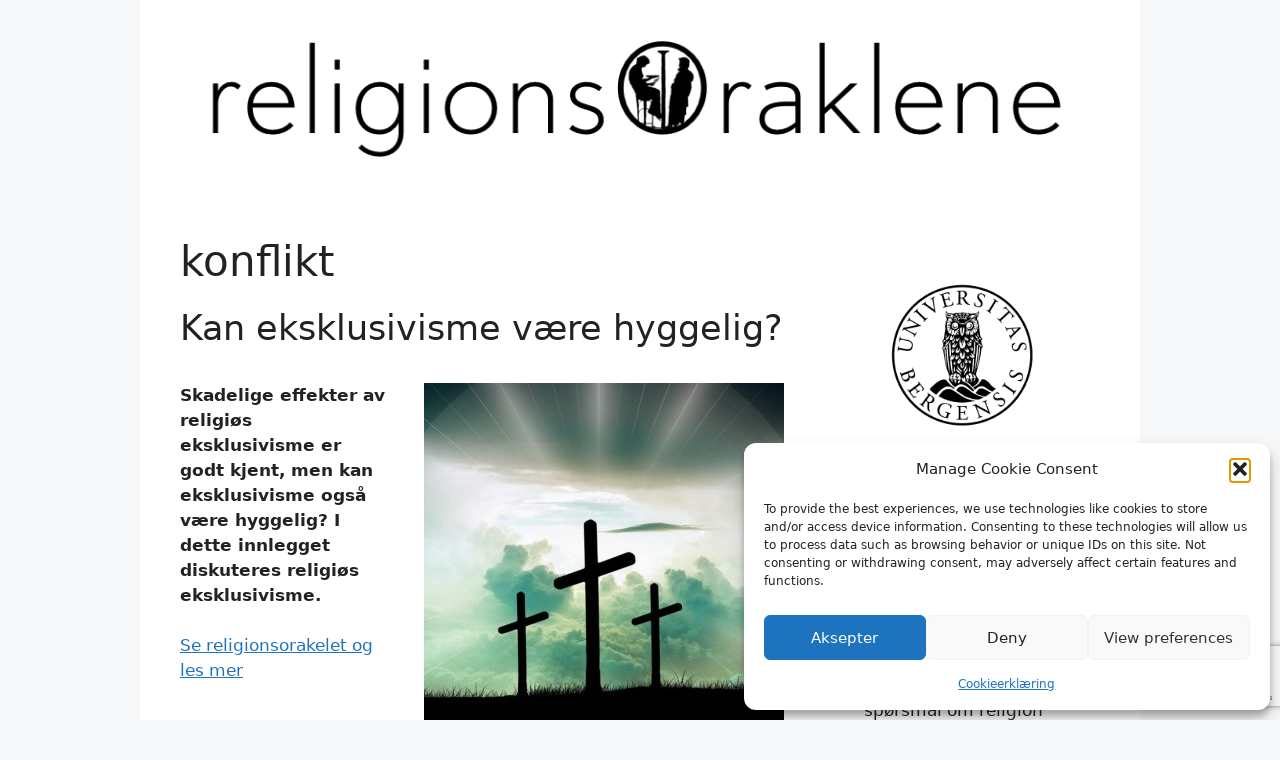

--- FILE ---
content_type: text/html; charset=UTF-8
request_url: https://religionsoraklene.no/tag/konflikt/
body_size: 30103
content:
<!DOCTYPE html>
<html lang="nb-NO">
<head>
	<meta charset="UTF-8">
	<meta name='robots' content='index, follow, max-image-preview:large, max-snippet:-1, max-video-preview:-1' />
<meta name="viewport" content="width=device-width, initial-scale=1">
	<!-- This site is optimized with the Yoast SEO plugin v26.8 - https://yoast.com/product/yoast-seo-wordpress/ -->
	<title>konflikt Arkiver - ReligionsOraklene</title>
	<link rel="canonical" href="https://religionsoraklene.no/tag/konflikt/" />
	<meta property="og:locale" content="nb_NO" />
	<meta property="og:type" content="article" />
	<meta property="og:title" content="konflikt Arkiver - ReligionsOraklene" />
	<meta property="og:url" content="https://religionsoraklene.no/tag/konflikt/" />
	<meta property="og:site_name" content="ReligionsOraklene" />
	<meta property="og:image" content="https://religionsoraklene.no/wp-content/uploads/2022/01/Slutt_TheEnd-scaled.jpg" />
	<meta property="og:image:width" content="2560" />
	<meta property="og:image:height" content="1440" />
	<meta property="og:image:type" content="image/jpeg" />
	<meta name="twitter:card" content="summary_large_image" />
	<meta name="twitter:site" content="@religionsorakel" />
	<script type="application/ld+json" class="yoast-schema-graph">{"@context":"https://schema.org","@graph":[{"@type":"CollectionPage","@id":"https://religionsoraklene.no/tag/konflikt/","url":"https://religionsoraklene.no/tag/konflikt/","name":"konflikt Arkiver - ReligionsOraklene","isPartOf":{"@id":"https://religionsoraklene.no/#website"},"primaryImageOfPage":{"@id":"https://religionsoraklene.no/tag/konflikt/#primaryimage"},"image":{"@id":"https://religionsoraklene.no/tag/konflikt/#primaryimage"},"thumbnailUrl":"https://religionsoraklene.no/wp-content/uploads/2022/02/crosses-2713356_1920-e1646041792320.jpg","breadcrumb":{"@id":"https://religionsoraklene.no/tag/konflikt/#breadcrumb"},"inLanguage":"nb-NO"},{"@type":"ImageObject","inLanguage":"nb-NO","@id":"https://religionsoraklene.no/tag/konflikt/#primaryimage","url":"https://religionsoraklene.no/wp-content/uploads/2022/02/crosses-2713356_1920-e1646041792320.jpg","contentUrl":"https://religionsoraklene.no/wp-content/uploads/2022/02/crosses-2713356_1920-e1646041792320.jpg","width":1080,"height":1080},{"@type":"BreadcrumbList","@id":"https://religionsoraklene.no/tag/konflikt/#breadcrumb","itemListElement":[{"@type":"ListItem","position":1,"name":"Hjem","item":"https://religionsoraklene.no/"},{"@type":"ListItem","position":2,"name":"konflikt"}]},{"@type":"WebSite","@id":"https://religionsoraklene.no/#website","url":"https://religionsoraklene.no/","name":"ReligionsOraklene","description":"","publisher":{"@id":"https://religionsoraklene.no/#organization"},"potentialAction":[{"@type":"SearchAction","target":{"@type":"EntryPoint","urlTemplate":"https://religionsoraklene.no/?s={search_term_string}"},"query-input":{"@type":"PropertyValueSpecification","valueRequired":true,"valueName":"search_term_string"}}],"inLanguage":"nb-NO"},{"@type":"Organization","@id":"https://religionsoraklene.no/#organization","name":"Religionsoraklene","url":"https://religionsoraklene.no/","logo":{"@type":"ImageObject","inLanguage":"nb-NO","@id":"https://religionsoraklene.no/#/schema/logo/image/","url":"https://religionsoraklene.no/wp-content/uploads/2022/01/religionsoraklene.png","contentUrl":"https://religionsoraklene.no/wp-content/uploads/2022/01/religionsoraklene.png","width":1024,"height":1024,"caption":"Religionsoraklene"},"image":{"@id":"https://religionsoraklene.no/#/schema/logo/image/"},"sameAs":["https://www.facebook.com/ReligionsOraklene","https://x.com/religionsorakel","https://www.instagram.com/religionsoraklene/"]}]}</script>
	<!-- / Yoast SEO plugin. -->


<link rel='dns-prefetch' href='//stats.wp.com' />
<link rel='dns-prefetch' href='//fonts.googleapis.com' />
<link rel='preconnect' href='//c0.wp.com' />
<link rel="alternate" type="application/rss+xml" title="ReligionsOraklene &raquo; strøm" href="https://religionsoraklene.no/feed/" />
<link rel="alternate" type="application/rss+xml" title="ReligionsOraklene &raquo; kommentarstrøm" href="https://religionsoraklene.no/comments/feed/" />
<link rel="alternate" type="application/rss+xml" title="ReligionsOraklene &raquo; konflikt stikkord-strøm" href="https://religionsoraklene.no/tag/konflikt/feed/" />
<style id='wp-img-auto-sizes-contain-inline-css'>
img:is([sizes=auto i],[sizes^="auto," i]){contain-intrinsic-size:3000px 1500px}
/*# sourceURL=wp-img-auto-sizes-contain-inline-css */
</style>
<link rel='stylesheet' id='sbi_styles-css' href='https://religionsoraklene.no/wp-content/plugins/instagram-feed/css/sbi-styles.min.css?ver=6.10.0' media='all' />
<style id='wp-emoji-styles-inline-css'>

	img.wp-smiley, img.emoji {
		display: inline !important;
		border: none !important;
		box-shadow: none !important;
		height: 1em !important;
		width: 1em !important;
		margin: 0 0.07em !important;
		vertical-align: -0.1em !important;
		background: none !important;
		padding: 0 !important;
	}
/*# sourceURL=wp-emoji-styles-inline-css */
</style>
<style id='wp-block-library-inline-css'>
:root{--wp-block-synced-color:#7a00df;--wp-block-synced-color--rgb:122,0,223;--wp-bound-block-color:var(--wp-block-synced-color);--wp-editor-canvas-background:#ddd;--wp-admin-theme-color:#007cba;--wp-admin-theme-color--rgb:0,124,186;--wp-admin-theme-color-darker-10:#006ba1;--wp-admin-theme-color-darker-10--rgb:0,107,160.5;--wp-admin-theme-color-darker-20:#005a87;--wp-admin-theme-color-darker-20--rgb:0,90,135;--wp-admin-border-width-focus:2px}@media (min-resolution:192dpi){:root{--wp-admin-border-width-focus:1.5px}}.wp-element-button{cursor:pointer}:root .has-very-light-gray-background-color{background-color:#eee}:root .has-very-dark-gray-background-color{background-color:#313131}:root .has-very-light-gray-color{color:#eee}:root .has-very-dark-gray-color{color:#313131}:root .has-vivid-green-cyan-to-vivid-cyan-blue-gradient-background{background:linear-gradient(135deg,#00d084,#0693e3)}:root .has-purple-crush-gradient-background{background:linear-gradient(135deg,#34e2e4,#4721fb 50%,#ab1dfe)}:root .has-hazy-dawn-gradient-background{background:linear-gradient(135deg,#faaca8,#dad0ec)}:root .has-subdued-olive-gradient-background{background:linear-gradient(135deg,#fafae1,#67a671)}:root .has-atomic-cream-gradient-background{background:linear-gradient(135deg,#fdd79a,#004a59)}:root .has-nightshade-gradient-background{background:linear-gradient(135deg,#330968,#31cdcf)}:root .has-midnight-gradient-background{background:linear-gradient(135deg,#020381,#2874fc)}:root{--wp--preset--font-size--normal:16px;--wp--preset--font-size--huge:42px}.has-regular-font-size{font-size:1em}.has-larger-font-size{font-size:2.625em}.has-normal-font-size{font-size:var(--wp--preset--font-size--normal)}.has-huge-font-size{font-size:var(--wp--preset--font-size--huge)}.has-text-align-center{text-align:center}.has-text-align-left{text-align:left}.has-text-align-right{text-align:right}.has-fit-text{white-space:nowrap!important}#end-resizable-editor-section{display:none}.aligncenter{clear:both}.items-justified-left{justify-content:flex-start}.items-justified-center{justify-content:center}.items-justified-right{justify-content:flex-end}.items-justified-space-between{justify-content:space-between}.screen-reader-text{border:0;clip-path:inset(50%);height:1px;margin:-1px;overflow:hidden;padding:0;position:absolute;width:1px;word-wrap:normal!important}.screen-reader-text:focus{background-color:#ddd;clip-path:none;color:#444;display:block;font-size:1em;height:auto;left:5px;line-height:normal;padding:15px 23px 14px;text-decoration:none;top:5px;width:auto;z-index:100000}html :where(.has-border-color){border-style:solid}html :where([style*=border-top-color]){border-top-style:solid}html :where([style*=border-right-color]){border-right-style:solid}html :where([style*=border-bottom-color]){border-bottom-style:solid}html :where([style*=border-left-color]){border-left-style:solid}html :where([style*=border-width]){border-style:solid}html :where([style*=border-top-width]){border-top-style:solid}html :where([style*=border-right-width]){border-right-style:solid}html :where([style*=border-bottom-width]){border-bottom-style:solid}html :where([style*=border-left-width]){border-left-style:solid}html :where(img[class*=wp-image-]){height:auto;max-width:100%}:where(figure){margin:0 0 1em}html :where(.is-position-sticky){--wp-admin--admin-bar--position-offset:var(--wp-admin--admin-bar--height,0px)}@media screen and (max-width:600px){html :where(.is-position-sticky){--wp-admin--admin-bar--position-offset:0px}}

/*# sourceURL=wp-block-library-inline-css */
</style><style id='wp-block-archives-inline-css'>
.wp-block-archives{box-sizing:border-box}.wp-block-archives-dropdown label{display:block}
/*# sourceURL=https://c0.wp.com/c/6.9/wp-includes/blocks/archives/style.min.css */
</style>
<style id='wp-block-heading-inline-css'>
h1:where(.wp-block-heading).has-background,h2:where(.wp-block-heading).has-background,h3:where(.wp-block-heading).has-background,h4:where(.wp-block-heading).has-background,h5:where(.wp-block-heading).has-background,h6:where(.wp-block-heading).has-background{padding:1.25em 2.375em}h1.has-text-align-left[style*=writing-mode]:where([style*=vertical-lr]),h1.has-text-align-right[style*=writing-mode]:where([style*=vertical-rl]),h2.has-text-align-left[style*=writing-mode]:where([style*=vertical-lr]),h2.has-text-align-right[style*=writing-mode]:where([style*=vertical-rl]),h3.has-text-align-left[style*=writing-mode]:where([style*=vertical-lr]),h3.has-text-align-right[style*=writing-mode]:where([style*=vertical-rl]),h4.has-text-align-left[style*=writing-mode]:where([style*=vertical-lr]),h4.has-text-align-right[style*=writing-mode]:where([style*=vertical-rl]),h5.has-text-align-left[style*=writing-mode]:where([style*=vertical-lr]),h5.has-text-align-right[style*=writing-mode]:where([style*=vertical-rl]),h6.has-text-align-left[style*=writing-mode]:where([style*=vertical-lr]),h6.has-text-align-right[style*=writing-mode]:where([style*=vertical-rl]){rotate:180deg}
/*# sourceURL=https://c0.wp.com/c/6.9/wp-includes/blocks/heading/style.min.css */
</style>
<style id='wp-block-image-inline-css'>
.wp-block-image>a,.wp-block-image>figure>a{display:inline-block}.wp-block-image img{box-sizing:border-box;height:auto;max-width:100%;vertical-align:bottom}@media not (prefers-reduced-motion){.wp-block-image img.hide{visibility:hidden}.wp-block-image img.show{animation:show-content-image .4s}}.wp-block-image[style*=border-radius] img,.wp-block-image[style*=border-radius]>a{border-radius:inherit}.wp-block-image.has-custom-border img{box-sizing:border-box}.wp-block-image.aligncenter{text-align:center}.wp-block-image.alignfull>a,.wp-block-image.alignwide>a{width:100%}.wp-block-image.alignfull img,.wp-block-image.alignwide img{height:auto;width:100%}.wp-block-image .aligncenter,.wp-block-image .alignleft,.wp-block-image .alignright,.wp-block-image.aligncenter,.wp-block-image.alignleft,.wp-block-image.alignright{display:table}.wp-block-image .aligncenter>figcaption,.wp-block-image .alignleft>figcaption,.wp-block-image .alignright>figcaption,.wp-block-image.aligncenter>figcaption,.wp-block-image.alignleft>figcaption,.wp-block-image.alignright>figcaption{caption-side:bottom;display:table-caption}.wp-block-image .alignleft{float:left;margin:.5em 1em .5em 0}.wp-block-image .alignright{float:right;margin:.5em 0 .5em 1em}.wp-block-image .aligncenter{margin-left:auto;margin-right:auto}.wp-block-image :where(figcaption){margin-bottom:1em;margin-top:.5em}.wp-block-image.is-style-circle-mask img{border-radius:9999px}@supports ((-webkit-mask-image:none) or (mask-image:none)) or (-webkit-mask-image:none){.wp-block-image.is-style-circle-mask img{border-radius:0;-webkit-mask-image:url('data:image/svg+xml;utf8,<svg viewBox="0 0 100 100" xmlns="http://www.w3.org/2000/svg"><circle cx="50" cy="50" r="50"/></svg>');mask-image:url('data:image/svg+xml;utf8,<svg viewBox="0 0 100 100" xmlns="http://www.w3.org/2000/svg"><circle cx="50" cy="50" r="50"/></svg>');mask-mode:alpha;-webkit-mask-position:center;mask-position:center;-webkit-mask-repeat:no-repeat;mask-repeat:no-repeat;-webkit-mask-size:contain;mask-size:contain}}:root :where(.wp-block-image.is-style-rounded img,.wp-block-image .is-style-rounded img){border-radius:9999px}.wp-block-image figure{margin:0}.wp-lightbox-container{display:flex;flex-direction:column;position:relative}.wp-lightbox-container img{cursor:zoom-in}.wp-lightbox-container img:hover+button{opacity:1}.wp-lightbox-container button{align-items:center;backdrop-filter:blur(16px) saturate(180%);background-color:#5a5a5a40;border:none;border-radius:4px;cursor:zoom-in;display:flex;height:20px;justify-content:center;opacity:0;padding:0;position:absolute;right:16px;text-align:center;top:16px;width:20px;z-index:100}@media not (prefers-reduced-motion){.wp-lightbox-container button{transition:opacity .2s ease}}.wp-lightbox-container button:focus-visible{outline:3px auto #5a5a5a40;outline:3px auto -webkit-focus-ring-color;outline-offset:3px}.wp-lightbox-container button:hover{cursor:pointer;opacity:1}.wp-lightbox-container button:focus{opacity:1}.wp-lightbox-container button:focus,.wp-lightbox-container button:hover,.wp-lightbox-container button:not(:hover):not(:active):not(.has-background){background-color:#5a5a5a40;border:none}.wp-lightbox-overlay{box-sizing:border-box;cursor:zoom-out;height:100vh;left:0;overflow:hidden;position:fixed;top:0;visibility:hidden;width:100%;z-index:100000}.wp-lightbox-overlay .close-button{align-items:center;cursor:pointer;display:flex;justify-content:center;min-height:40px;min-width:40px;padding:0;position:absolute;right:calc(env(safe-area-inset-right) + 16px);top:calc(env(safe-area-inset-top) + 16px);z-index:5000000}.wp-lightbox-overlay .close-button:focus,.wp-lightbox-overlay .close-button:hover,.wp-lightbox-overlay .close-button:not(:hover):not(:active):not(.has-background){background:none;border:none}.wp-lightbox-overlay .lightbox-image-container{height:var(--wp--lightbox-container-height);left:50%;overflow:hidden;position:absolute;top:50%;transform:translate(-50%,-50%);transform-origin:top left;width:var(--wp--lightbox-container-width);z-index:9999999999}.wp-lightbox-overlay .wp-block-image{align-items:center;box-sizing:border-box;display:flex;height:100%;justify-content:center;margin:0;position:relative;transform-origin:0 0;width:100%;z-index:3000000}.wp-lightbox-overlay .wp-block-image img{height:var(--wp--lightbox-image-height);min-height:var(--wp--lightbox-image-height);min-width:var(--wp--lightbox-image-width);width:var(--wp--lightbox-image-width)}.wp-lightbox-overlay .wp-block-image figcaption{display:none}.wp-lightbox-overlay button{background:none;border:none}.wp-lightbox-overlay .scrim{background-color:#fff;height:100%;opacity:.9;position:absolute;width:100%;z-index:2000000}.wp-lightbox-overlay.active{visibility:visible}@media not (prefers-reduced-motion){.wp-lightbox-overlay.active{animation:turn-on-visibility .25s both}.wp-lightbox-overlay.active img{animation:turn-on-visibility .35s both}.wp-lightbox-overlay.show-closing-animation:not(.active){animation:turn-off-visibility .35s both}.wp-lightbox-overlay.show-closing-animation:not(.active) img{animation:turn-off-visibility .25s both}.wp-lightbox-overlay.zoom.active{animation:none;opacity:1;visibility:visible}.wp-lightbox-overlay.zoom.active .lightbox-image-container{animation:lightbox-zoom-in .4s}.wp-lightbox-overlay.zoom.active .lightbox-image-container img{animation:none}.wp-lightbox-overlay.zoom.active .scrim{animation:turn-on-visibility .4s forwards}.wp-lightbox-overlay.zoom.show-closing-animation:not(.active){animation:none}.wp-lightbox-overlay.zoom.show-closing-animation:not(.active) .lightbox-image-container{animation:lightbox-zoom-out .4s}.wp-lightbox-overlay.zoom.show-closing-animation:not(.active) .lightbox-image-container img{animation:none}.wp-lightbox-overlay.zoom.show-closing-animation:not(.active) .scrim{animation:turn-off-visibility .4s forwards}}@keyframes show-content-image{0%{visibility:hidden}99%{visibility:hidden}to{visibility:visible}}@keyframes turn-on-visibility{0%{opacity:0}to{opacity:1}}@keyframes turn-off-visibility{0%{opacity:1;visibility:visible}99%{opacity:0;visibility:visible}to{opacity:0;visibility:hidden}}@keyframes lightbox-zoom-in{0%{transform:translate(calc((-100vw + var(--wp--lightbox-scrollbar-width))/2 + var(--wp--lightbox-initial-left-position)),calc(-50vh + var(--wp--lightbox-initial-top-position))) scale(var(--wp--lightbox-scale))}to{transform:translate(-50%,-50%) scale(1)}}@keyframes lightbox-zoom-out{0%{transform:translate(-50%,-50%) scale(1);visibility:visible}99%{visibility:visible}to{transform:translate(calc((-100vw + var(--wp--lightbox-scrollbar-width))/2 + var(--wp--lightbox-initial-left-position)),calc(-50vh + var(--wp--lightbox-initial-top-position))) scale(var(--wp--lightbox-scale));visibility:hidden}}
/*# sourceURL=https://c0.wp.com/c/6.9/wp-includes/blocks/image/style.min.css */
</style>
<style id='wp-block-search-inline-css'>
.wp-block-search__button{margin-left:10px;word-break:normal}.wp-block-search__button.has-icon{line-height:0}.wp-block-search__button svg{height:1.25em;min-height:24px;min-width:24px;width:1.25em;fill:currentColor;vertical-align:text-bottom}:where(.wp-block-search__button){border:1px solid #ccc;padding:6px 10px}.wp-block-search__inside-wrapper{display:flex;flex:auto;flex-wrap:nowrap;max-width:100%}.wp-block-search__label{width:100%}.wp-block-search.wp-block-search__button-only .wp-block-search__button{box-sizing:border-box;display:flex;flex-shrink:0;justify-content:center;margin-left:0;max-width:100%}.wp-block-search.wp-block-search__button-only .wp-block-search__inside-wrapper{min-width:0!important;transition-property:width}.wp-block-search.wp-block-search__button-only .wp-block-search__input{flex-basis:100%;transition-duration:.3s}.wp-block-search.wp-block-search__button-only.wp-block-search__searchfield-hidden,.wp-block-search.wp-block-search__button-only.wp-block-search__searchfield-hidden .wp-block-search__inside-wrapper{overflow:hidden}.wp-block-search.wp-block-search__button-only.wp-block-search__searchfield-hidden .wp-block-search__input{border-left-width:0!important;border-right-width:0!important;flex-basis:0;flex-grow:0;margin:0;min-width:0!important;padding-left:0!important;padding-right:0!important;width:0!important}:where(.wp-block-search__input){appearance:none;border:1px solid #949494;flex-grow:1;font-family:inherit;font-size:inherit;font-style:inherit;font-weight:inherit;letter-spacing:inherit;line-height:inherit;margin-left:0;margin-right:0;min-width:3rem;padding:8px;text-decoration:unset!important;text-transform:inherit}:where(.wp-block-search__button-inside .wp-block-search__inside-wrapper){background-color:#fff;border:1px solid #949494;box-sizing:border-box;padding:4px}:where(.wp-block-search__button-inside .wp-block-search__inside-wrapper) .wp-block-search__input{border:none;border-radius:0;padding:0 4px}:where(.wp-block-search__button-inside .wp-block-search__inside-wrapper) .wp-block-search__input:focus{outline:none}:where(.wp-block-search__button-inside .wp-block-search__inside-wrapper) :where(.wp-block-search__button){padding:4px 8px}.wp-block-search.aligncenter .wp-block-search__inside-wrapper{margin:auto}.wp-block[data-align=right] .wp-block-search.wp-block-search__button-only .wp-block-search__inside-wrapper{float:right}
/*# sourceURL=https://c0.wp.com/c/6.9/wp-includes/blocks/search/style.min.css */
</style>
<style id='wp-block-paragraph-inline-css'>
.is-small-text{font-size:.875em}.is-regular-text{font-size:1em}.is-large-text{font-size:2.25em}.is-larger-text{font-size:3em}.has-drop-cap:not(:focus):first-letter{float:left;font-size:8.4em;font-style:normal;font-weight:100;line-height:.68;margin:.05em .1em 0 0;text-transform:uppercase}body.rtl .has-drop-cap:not(:focus):first-letter{float:none;margin-left:.1em}p.has-drop-cap.has-background{overflow:hidden}:root :where(p.has-background){padding:1.25em 2.375em}:where(p.has-text-color:not(.has-link-color)) a{color:inherit}p.has-text-align-left[style*="writing-mode:vertical-lr"],p.has-text-align-right[style*="writing-mode:vertical-rl"]{rotate:180deg}
/*# sourceURL=https://c0.wp.com/c/6.9/wp-includes/blocks/paragraph/style.min.css */
</style>
<style id='global-styles-inline-css'>
:root{--wp--preset--aspect-ratio--square: 1;--wp--preset--aspect-ratio--4-3: 4/3;--wp--preset--aspect-ratio--3-4: 3/4;--wp--preset--aspect-ratio--3-2: 3/2;--wp--preset--aspect-ratio--2-3: 2/3;--wp--preset--aspect-ratio--16-9: 16/9;--wp--preset--aspect-ratio--9-16: 9/16;--wp--preset--color--black: #000000;--wp--preset--color--cyan-bluish-gray: #abb8c3;--wp--preset--color--white: #ffffff;--wp--preset--color--pale-pink: #f78da7;--wp--preset--color--vivid-red: #cf2e2e;--wp--preset--color--luminous-vivid-orange: #ff6900;--wp--preset--color--luminous-vivid-amber: #fcb900;--wp--preset--color--light-green-cyan: #7bdcb5;--wp--preset--color--vivid-green-cyan: #00d084;--wp--preset--color--pale-cyan-blue: #8ed1fc;--wp--preset--color--vivid-cyan-blue: #0693e3;--wp--preset--color--vivid-purple: #9b51e0;--wp--preset--color--contrast: var(--contrast);--wp--preset--color--contrast-2: var(--contrast-2);--wp--preset--color--contrast-3: var(--contrast-3);--wp--preset--color--base: var(--base);--wp--preset--color--base-2: var(--base-2);--wp--preset--color--base-3: var(--base-3);--wp--preset--color--accent: var(--accent);--wp--preset--gradient--vivid-cyan-blue-to-vivid-purple: linear-gradient(135deg,rgb(6,147,227) 0%,rgb(155,81,224) 100%);--wp--preset--gradient--light-green-cyan-to-vivid-green-cyan: linear-gradient(135deg,rgb(122,220,180) 0%,rgb(0,208,130) 100%);--wp--preset--gradient--luminous-vivid-amber-to-luminous-vivid-orange: linear-gradient(135deg,rgb(252,185,0) 0%,rgb(255,105,0) 100%);--wp--preset--gradient--luminous-vivid-orange-to-vivid-red: linear-gradient(135deg,rgb(255,105,0) 0%,rgb(207,46,46) 100%);--wp--preset--gradient--very-light-gray-to-cyan-bluish-gray: linear-gradient(135deg,rgb(238,238,238) 0%,rgb(169,184,195) 100%);--wp--preset--gradient--cool-to-warm-spectrum: linear-gradient(135deg,rgb(74,234,220) 0%,rgb(151,120,209) 20%,rgb(207,42,186) 40%,rgb(238,44,130) 60%,rgb(251,105,98) 80%,rgb(254,248,76) 100%);--wp--preset--gradient--blush-light-purple: linear-gradient(135deg,rgb(255,206,236) 0%,rgb(152,150,240) 100%);--wp--preset--gradient--blush-bordeaux: linear-gradient(135deg,rgb(254,205,165) 0%,rgb(254,45,45) 50%,rgb(107,0,62) 100%);--wp--preset--gradient--luminous-dusk: linear-gradient(135deg,rgb(255,203,112) 0%,rgb(199,81,192) 50%,rgb(65,88,208) 100%);--wp--preset--gradient--pale-ocean: linear-gradient(135deg,rgb(255,245,203) 0%,rgb(182,227,212) 50%,rgb(51,167,181) 100%);--wp--preset--gradient--electric-grass: linear-gradient(135deg,rgb(202,248,128) 0%,rgb(113,206,126) 100%);--wp--preset--gradient--midnight: linear-gradient(135deg,rgb(2,3,129) 0%,rgb(40,116,252) 100%);--wp--preset--font-size--small: 13px;--wp--preset--font-size--medium: 20px;--wp--preset--font-size--large: 36px;--wp--preset--font-size--x-large: 42px;--wp--preset--spacing--20: 0.44rem;--wp--preset--spacing--30: 0.67rem;--wp--preset--spacing--40: 1rem;--wp--preset--spacing--50: 1.5rem;--wp--preset--spacing--60: 2.25rem;--wp--preset--spacing--70: 3.38rem;--wp--preset--spacing--80: 5.06rem;--wp--preset--shadow--natural: 6px 6px 9px rgba(0, 0, 0, 0.2);--wp--preset--shadow--deep: 12px 12px 50px rgba(0, 0, 0, 0.4);--wp--preset--shadow--sharp: 6px 6px 0px rgba(0, 0, 0, 0.2);--wp--preset--shadow--outlined: 6px 6px 0px -3px rgb(255, 255, 255), 6px 6px rgb(0, 0, 0);--wp--preset--shadow--crisp: 6px 6px 0px rgb(0, 0, 0);}:where(.is-layout-flex){gap: 0.5em;}:where(.is-layout-grid){gap: 0.5em;}body .is-layout-flex{display: flex;}.is-layout-flex{flex-wrap: wrap;align-items: center;}.is-layout-flex > :is(*, div){margin: 0;}body .is-layout-grid{display: grid;}.is-layout-grid > :is(*, div){margin: 0;}:where(.wp-block-columns.is-layout-flex){gap: 2em;}:where(.wp-block-columns.is-layout-grid){gap: 2em;}:where(.wp-block-post-template.is-layout-flex){gap: 1.25em;}:where(.wp-block-post-template.is-layout-grid){gap: 1.25em;}.has-black-color{color: var(--wp--preset--color--black) !important;}.has-cyan-bluish-gray-color{color: var(--wp--preset--color--cyan-bluish-gray) !important;}.has-white-color{color: var(--wp--preset--color--white) !important;}.has-pale-pink-color{color: var(--wp--preset--color--pale-pink) !important;}.has-vivid-red-color{color: var(--wp--preset--color--vivid-red) !important;}.has-luminous-vivid-orange-color{color: var(--wp--preset--color--luminous-vivid-orange) !important;}.has-luminous-vivid-amber-color{color: var(--wp--preset--color--luminous-vivid-amber) !important;}.has-light-green-cyan-color{color: var(--wp--preset--color--light-green-cyan) !important;}.has-vivid-green-cyan-color{color: var(--wp--preset--color--vivid-green-cyan) !important;}.has-pale-cyan-blue-color{color: var(--wp--preset--color--pale-cyan-blue) !important;}.has-vivid-cyan-blue-color{color: var(--wp--preset--color--vivid-cyan-blue) !important;}.has-vivid-purple-color{color: var(--wp--preset--color--vivid-purple) !important;}.has-black-background-color{background-color: var(--wp--preset--color--black) !important;}.has-cyan-bluish-gray-background-color{background-color: var(--wp--preset--color--cyan-bluish-gray) !important;}.has-white-background-color{background-color: var(--wp--preset--color--white) !important;}.has-pale-pink-background-color{background-color: var(--wp--preset--color--pale-pink) !important;}.has-vivid-red-background-color{background-color: var(--wp--preset--color--vivid-red) !important;}.has-luminous-vivid-orange-background-color{background-color: var(--wp--preset--color--luminous-vivid-orange) !important;}.has-luminous-vivid-amber-background-color{background-color: var(--wp--preset--color--luminous-vivid-amber) !important;}.has-light-green-cyan-background-color{background-color: var(--wp--preset--color--light-green-cyan) !important;}.has-vivid-green-cyan-background-color{background-color: var(--wp--preset--color--vivid-green-cyan) !important;}.has-pale-cyan-blue-background-color{background-color: var(--wp--preset--color--pale-cyan-blue) !important;}.has-vivid-cyan-blue-background-color{background-color: var(--wp--preset--color--vivid-cyan-blue) !important;}.has-vivid-purple-background-color{background-color: var(--wp--preset--color--vivid-purple) !important;}.has-black-border-color{border-color: var(--wp--preset--color--black) !important;}.has-cyan-bluish-gray-border-color{border-color: var(--wp--preset--color--cyan-bluish-gray) !important;}.has-white-border-color{border-color: var(--wp--preset--color--white) !important;}.has-pale-pink-border-color{border-color: var(--wp--preset--color--pale-pink) !important;}.has-vivid-red-border-color{border-color: var(--wp--preset--color--vivid-red) !important;}.has-luminous-vivid-orange-border-color{border-color: var(--wp--preset--color--luminous-vivid-orange) !important;}.has-luminous-vivid-amber-border-color{border-color: var(--wp--preset--color--luminous-vivid-amber) !important;}.has-light-green-cyan-border-color{border-color: var(--wp--preset--color--light-green-cyan) !important;}.has-vivid-green-cyan-border-color{border-color: var(--wp--preset--color--vivid-green-cyan) !important;}.has-pale-cyan-blue-border-color{border-color: var(--wp--preset--color--pale-cyan-blue) !important;}.has-vivid-cyan-blue-border-color{border-color: var(--wp--preset--color--vivid-cyan-blue) !important;}.has-vivid-purple-border-color{border-color: var(--wp--preset--color--vivid-purple) !important;}.has-vivid-cyan-blue-to-vivid-purple-gradient-background{background: var(--wp--preset--gradient--vivid-cyan-blue-to-vivid-purple) !important;}.has-light-green-cyan-to-vivid-green-cyan-gradient-background{background: var(--wp--preset--gradient--light-green-cyan-to-vivid-green-cyan) !important;}.has-luminous-vivid-amber-to-luminous-vivid-orange-gradient-background{background: var(--wp--preset--gradient--luminous-vivid-amber-to-luminous-vivid-orange) !important;}.has-luminous-vivid-orange-to-vivid-red-gradient-background{background: var(--wp--preset--gradient--luminous-vivid-orange-to-vivid-red) !important;}.has-very-light-gray-to-cyan-bluish-gray-gradient-background{background: var(--wp--preset--gradient--very-light-gray-to-cyan-bluish-gray) !important;}.has-cool-to-warm-spectrum-gradient-background{background: var(--wp--preset--gradient--cool-to-warm-spectrum) !important;}.has-blush-light-purple-gradient-background{background: var(--wp--preset--gradient--blush-light-purple) !important;}.has-blush-bordeaux-gradient-background{background: var(--wp--preset--gradient--blush-bordeaux) !important;}.has-luminous-dusk-gradient-background{background: var(--wp--preset--gradient--luminous-dusk) !important;}.has-pale-ocean-gradient-background{background: var(--wp--preset--gradient--pale-ocean) !important;}.has-electric-grass-gradient-background{background: var(--wp--preset--gradient--electric-grass) !important;}.has-midnight-gradient-background{background: var(--wp--preset--gradient--midnight) !important;}.has-small-font-size{font-size: var(--wp--preset--font-size--small) !important;}.has-medium-font-size{font-size: var(--wp--preset--font-size--medium) !important;}.has-large-font-size{font-size: var(--wp--preset--font-size--large) !important;}.has-x-large-font-size{font-size: var(--wp--preset--font-size--x-large) !important;}
/*# sourceURL=global-styles-inline-css */
</style>

<style id='classic-theme-styles-inline-css'>
/*! This file is auto-generated */
.wp-block-button__link{color:#fff;background-color:#32373c;border-radius:9999px;box-shadow:none;text-decoration:none;padding:calc(.667em + 2px) calc(1.333em + 2px);font-size:1.125em}.wp-block-file__button{background:#32373c;color:#fff;text-decoration:none}
/*# sourceURL=/wp-includes/css/classic-themes.min.css */
</style>
<link rel='stylesheet' id='mpp_gutenberg-css' href='https://religionsoraklene.no/wp-content/plugins/metronet-profile-picture/dist/blocks.style.build.css?ver=2.6.3' media='all' />
<link rel='stylesheet' id='pb-accordion-blocks-style-css' href='https://religionsoraklene.no/wp-content/plugins/accordion-blocks/build/index.css?ver=1.5.0' media='all' />
<link rel='stylesheet' id='contact-form-7-css' href='https://religionsoraklene.no/wp-content/plugins/contact-form-7/includes/css/styles.css?ver=6.1.4' media='all' />
<link rel='stylesheet' id='mediaelement-css' href='https://c0.wp.com/c/6.9/wp-includes/js/mediaelement/mediaelementplayer-legacy.min.css' media='all' />
<link rel='stylesheet' id='wp-mediaelement-css' href='https://c0.wp.com/c/6.9/wp-includes/js/mediaelement/wp-mediaelement.min.css' media='all' />
<link rel='stylesheet' id='fvp-frontend-css' href='https://religionsoraklene.no/wp-content/plugins/featured-video-plus/styles/frontend.css?ver=2.3.3' media='all' />
<link rel='stylesheet' id='cmplz-general-css' href='https://religionsoraklene.no/wp-content/plugins/complianz-gdpr/assets/css/cookieblocker.min.css?ver=1766008577' media='all' />
<link rel='stylesheet' id='generate-widget-areas-css' href='https://religionsoraklene.no/wp-content/themes/generatepress/assets/css/components/widget-areas.min.css?ver=3.6.0' media='all' />
<link rel='stylesheet' id='generate-style-css' href='https://religionsoraklene.no/wp-content/themes/generatepress/assets/css/main.min.css?ver=3.6.0' media='all' />
<style id='generate-style-inline-css'>
@media (max-width:768px){}
body{background-color:var(--base-2);color:var(--contrast);}a{color:var(--accent);}a{text-decoration:underline;}.entry-title a, .site-branding a, a.button, .wp-block-button__link, .main-navigation a{text-decoration:none;}a:hover, a:focus, a:active{color:var(--contrast);}.grid-container{max-width:1000px;}.wp-block-group__inner-container{max-width:1000px;margin-left:auto;margin-right:auto;}.generate-back-to-top{font-size:20px;border-radius:3px;position:fixed;bottom:30px;right:30px;line-height:40px;width:40px;text-align:center;z-index:10;transition:opacity 300ms ease-in-out;opacity:0.1;transform:translateY(1000px);}.generate-back-to-top__show{opacity:1;transform:translateY(0);}:root{--contrast:#222222;--contrast-2:#575760;--contrast-3:#b2b2be;--base:#f0f0f0;--base-2:#f7f8f9;--base-3:#ffffff;--accent:#1e73be;}:root .has-contrast-color{color:var(--contrast);}:root .has-contrast-background-color{background-color:var(--contrast);}:root .has-contrast-2-color{color:var(--contrast-2);}:root .has-contrast-2-background-color{background-color:var(--contrast-2);}:root .has-contrast-3-color{color:var(--contrast-3);}:root .has-contrast-3-background-color{background-color:var(--contrast-3);}:root .has-base-color{color:var(--base);}:root .has-base-background-color{background-color:var(--base);}:root .has-base-2-color{color:var(--base-2);}:root .has-base-2-background-color{background-color:var(--base-2);}:root .has-base-3-color{color:var(--base-3);}:root .has-base-3-background-color{background-color:var(--base-3);}:root .has-accent-color{color:var(--accent);}:root .has-accent-background-color{background-color:var(--accent);}.top-bar{background-color:#636363;color:#ffffff;}.top-bar a{color:#ffffff;}.top-bar a:hover{color:#303030;}.site-header{background-color:var(--base-3);}.main-title a,.main-title a:hover{color:var(--contrast);}.site-description{color:var(--contrast-2);}.mobile-menu-control-wrapper .menu-toggle,.mobile-menu-control-wrapper .menu-toggle:hover,.mobile-menu-control-wrapper .menu-toggle:focus,.has-inline-mobile-toggle #site-navigation.toggled{background-color:rgba(0, 0, 0, 0.02);}.main-navigation,.main-navigation ul ul{background-color:var(--base-3);}.main-navigation .main-nav ul li a, .main-navigation .menu-toggle, .main-navigation .menu-bar-items{color:var(--contrast);}.main-navigation .main-nav ul li:not([class*="current-menu-"]):hover > a, .main-navigation .main-nav ul li:not([class*="current-menu-"]):focus > a, .main-navigation .main-nav ul li.sfHover:not([class*="current-menu-"]) > a, .main-navigation .menu-bar-item:hover > a, .main-navigation .menu-bar-item.sfHover > a{color:var(--accent);}button.menu-toggle:hover,button.menu-toggle:focus{color:var(--contrast);}.main-navigation .main-nav ul li[class*="current-menu-"] > a{color:var(--accent);}.navigation-search input[type="search"],.navigation-search input[type="search"]:active, .navigation-search input[type="search"]:focus, .main-navigation .main-nav ul li.search-item.active > a, .main-navigation .menu-bar-items .search-item.active > a{color:var(--accent);}.main-navigation ul ul{background-color:var(--base);}.separate-containers .inside-article, .separate-containers .comments-area, .separate-containers .page-header, .one-container .container, .separate-containers .paging-navigation, .inside-page-header{background-color:var(--base-3);}.entry-title a{color:var(--contrast);}.entry-title a:hover{color:var(--contrast-2);}.entry-meta{color:var(--contrast-2);}.sidebar .widget{background-color:var(--base-3);}.footer-widgets{background-color:var(--base-3);}.site-info{background-color:var(--base-3);}input[type="text"],input[type="email"],input[type="url"],input[type="password"],input[type="search"],input[type="tel"],input[type="number"],textarea,select{color:var(--contrast);background-color:var(--base-2);border-color:var(--base);}input[type="text"]:focus,input[type="email"]:focus,input[type="url"]:focus,input[type="password"]:focus,input[type="search"]:focus,input[type="tel"]:focus,input[type="number"]:focus,textarea:focus,select:focus{color:var(--contrast);background-color:var(--base-2);border-color:var(--contrast-3);}button,html input[type="button"],input[type="reset"],input[type="submit"],a.button,a.wp-block-button__link:not(.has-background){color:#ffffff;background-color:#55555e;}button:hover,html input[type="button"]:hover,input[type="reset"]:hover,input[type="submit"]:hover,a.button:hover,button:focus,html input[type="button"]:focus,input[type="reset"]:focus,input[type="submit"]:focus,a.button:focus,a.wp-block-button__link:not(.has-background):active,a.wp-block-button__link:not(.has-background):focus,a.wp-block-button__link:not(.has-background):hover{color:#ffffff;background-color:#3f4047;}a.generate-back-to-top{background-color:rgba( 0,0,0,0.4 );color:#ffffff;}a.generate-back-to-top:hover,a.generate-back-to-top:focus{background-color:rgba( 0,0,0,0.6 );color:#ffffff;}:root{--gp-search-modal-bg-color:var(--base-3);--gp-search-modal-text-color:var(--contrast);--gp-search-modal-overlay-bg-color:rgba(0,0,0,0.2);}@media (max-width:768px){.main-navigation .menu-bar-item:hover > a, .main-navigation .menu-bar-item.sfHover > a{background:none;color:var(--contrast);}}.inside-top-bar.grid-container{max-width:1080px;}.inside-header{padding:40px;}.inside-header.grid-container{max-width:1080px;}.site-main .wp-block-group__inner-container{padding:40px;}.separate-containers .paging-navigation{padding-top:20px;padding-bottom:20px;}.entry-content .alignwide, body:not(.no-sidebar) .entry-content .alignfull{margin-left:-40px;width:calc(100% + 80px);max-width:calc(100% + 80px);}.rtl .menu-item-has-children .dropdown-menu-toggle{padding-left:20px;}.rtl .main-navigation .main-nav ul li.menu-item-has-children > a{padding-right:20px;}.widget-area .widget{padding:0px 40px 0px 40px;}.footer-widgets-container.grid-container{max-width:1080px;}.inside-site-info.grid-container{max-width:1080px;}@media (max-width:768px){.separate-containers .inside-article, .separate-containers .comments-area, .separate-containers .page-header, .separate-containers .paging-navigation, .one-container .site-content, .inside-page-header{padding:30px;}.site-main .wp-block-group__inner-container{padding:30px;}.inside-top-bar{padding-right:30px;padding-left:30px;}.inside-header{padding-right:30px;padding-left:30px;}.widget-area .widget{padding-top:30px;padding-right:30px;padding-bottom:30px;padding-left:30px;}.footer-widgets-container{padding-top:30px;padding-right:30px;padding-bottom:30px;padding-left:30px;}.inside-site-info{padding-right:30px;padding-left:30px;}.entry-content .alignwide, body:not(.no-sidebar) .entry-content .alignfull{margin-left:-30px;width:calc(100% + 60px);max-width:calc(100% + 60px);}.one-container .site-main .paging-navigation{margin-bottom:20px;}}/* End cached CSS */.is-right-sidebar{width:30%;}.is-left-sidebar{width:30%;}.site-content .content-area{width:70%;}@media (max-width:768px){.main-navigation .menu-toggle,.sidebar-nav-mobile:not(#sticky-placeholder){display:block;}.main-navigation ul,.gen-sidebar-nav,.main-navigation:not(.slideout-navigation):not(.toggled) .main-nav > ul,.has-inline-mobile-toggle #site-navigation .inside-navigation > *:not(.navigation-search):not(.main-nav){display:none;}.nav-align-right .inside-navigation,.nav-align-center .inside-navigation{justify-content:space-between;}}
/*# sourceURL=generate-style-inline-css */
</style>
<link rel='stylesheet' id='sab-font-css' href='https://fonts.googleapis.com/css?family=Abel:400,700,400italic,700italic&#038;subset=latin' media='all' />
<link rel='stylesheet' id='generate-blog-images-css' href='https://religionsoraklene.no/wp-content/plugins/gp-premium/blog/functions/css/featured-images.min.css?ver=2.5.5' media='all' />
<script async src="https://religionsoraklene.no/wp-content/plugins/burst-statistics/assets/js/timeme/timeme.min.js?ver=1769162177" id="burst-timeme-js"></script>
<script async src="https://religionsoraklene.no/wp-content/uploads/burst/js/burst.min.js?ver=1769508363" id="burst-js"></script>
<script src="https://c0.wp.com/c/6.9/wp-includes/js/jquery/jquery.min.js" id="jquery-core-js"></script>
<script src="https://c0.wp.com/c/6.9/wp-includes/js/jquery/jquery-migrate.min.js" id="jquery-migrate-js"></script>
<script id="mediaelement-core-js-before">
var mejsL10n = {"language":"nb","strings":{"mejs.download-file":"Last ned fil","mejs.install-flash":"Du bruker en nettleser som ikke har Flash Player sl\u00e5tt p\u00e5 eller installert. Sl\u00e5 p\u00e5 Flash Player-utvidelsen din eller last ned nyeste versjon fra https://get.adobe.com/flashplayer/","mejs.fullscreen":"Fullskjerm","mejs.play":"Spill av","mejs.pause":"Pause","mejs.time-slider":"Tidsskyver","mejs.time-help-text":"Bruk venstre- og h\u00f8yre-piltastene for \u00e5 hoppe ett sekund, opp- og ned-piltastene for \u00e5 hoppe ti sekunder.","mejs.live-broadcast":"Direktesending","mejs.volume-help-text":"Bruk opp- og ned-piltastene for \u00e5 \u00f8ke eller redusere lyden.","mejs.unmute":"Opphev demp","mejs.mute":"Stille","mejs.volume-slider":"Volumkontroll","mejs.video-player":"Videoavspiller","mejs.audio-player":"Lydavspiller","mejs.captions-subtitles":"Bildetekster/undertekster","mejs.captions-chapters":"Kapitler","mejs.none":"Ingen","mejs.afrikaans":"Afrikaans","mejs.albanian":"Albansk","mejs.arabic":"Arabisk","mejs.belarusian":"hviterussisk","mejs.bulgarian":"Bulgarsk","mejs.catalan":"Katalansk","mejs.chinese":"Kinesisk","mejs.chinese-simplified":"Kinesisk (forenklet)","mejs.chinese-traditional":"Kinesisk (tradisjonell)","mejs.croatian":"Kroatisk","mejs.czech":"tsjekkisk","mejs.danish":"dansk","mejs.dutch":"nederlandsk","mejs.english":"engelsk","mejs.estonian":"estisk","mejs.filipino":"filippinsk","mejs.finnish":"finsk","mejs.french":"fransk","mejs.galician":"Galisisk","mejs.german":"tysk","mejs.greek":"gresk","mejs.haitian-creole":"Haitisk kreol","mejs.hebrew":"hebraisk","mejs.hindi":"hindi","mejs.hungarian":"ungarsk","mejs.icelandic":"islandsk","mejs.indonesian":"indonesisk","mejs.irish":"irsk","mejs.italian":"italiensk","mejs.japanese":"japansk","mejs.korean":"koreansk","mejs.latvian":"latvisk","mejs.lithuanian":"litauisk","mejs.macedonian":"makedonsk","mejs.malay":"malayisk","mejs.maltese":"maltesisk","mejs.norwegian":"norsk","mejs.persian":"persisk","mejs.polish":"polsk","mejs.portuguese":"portugisisk","mejs.romanian":"romansk","mejs.russian":"russisk","mejs.serbian":"serbisk","mejs.slovak":"slovakisk","mejs.slovenian":"slovensk","mejs.spanish":"spansk","mejs.swahili":"swahili","mejs.swedish":"svensk","mejs.tagalog":"tagalog","mejs.thai":"thailandsk","mejs.turkish":"tyrkisk","mejs.ukrainian":"ukrainsk","mejs.vietnamese":"vietnamesisk","mejs.welsh":"walisisk","mejs.yiddish":"jiddisk"}};
//# sourceURL=mediaelement-core-js-before
</script>
<script src="https://c0.wp.com/c/6.9/wp-includes/js/mediaelement/mediaelement-and-player.min.js" id="mediaelement-core-js"></script>
<script src="https://c0.wp.com/c/6.9/wp-includes/js/mediaelement/mediaelement-migrate.min.js" id="mediaelement-migrate-js"></script>
<script id="mediaelement-js-extra">
var _wpmejsSettings = {"pluginPath":"/wp-includes/js/mediaelement/","classPrefix":"mejs-","stretching":"responsive","audioShortcodeLibrary":"mediaelement","videoShortcodeLibrary":"mediaelement"};
//# sourceURL=mediaelement-js-extra
</script>
<script src="https://c0.wp.com/c/6.9/wp-includes/js/mediaelement/wp-mediaelement.min.js" id="wp-mediaelement-js"></script>
<script src="https://religionsoraklene.no/wp-content/plugins/featured-video-plus/js/jquery.fitvids.min.js?ver=master-2015-08" id="jquery.fitvids-js"></script>
<script src="https://religionsoraklene.no/wp-content/plugins/featured-video-plus/js/jquery.domwindow.min.js?ver=2.3.3" id="jquery.domwindow-js"></script>
<script id="fvp-frontend-js-extra">
var fvpdata = {"ajaxurl":"https://religionsoraklene.no/wp-admin/admin-ajax.php","nonce":"18367a92b9","fitvids":"1","dynamic":"","overlay":"1","opacity":"0.75","color":"w","width":"640"};
//# sourceURL=fvp-frontend-js-extra
</script>
<script src="https://religionsoraklene.no/wp-content/plugins/featured-video-plus/js/frontend.min.js?ver=2.3.3" id="fvp-frontend-js"></script>
<link rel="https://api.w.org/" href="https://religionsoraklene.no/wp-json/" /><link rel="alternate" title="JSON" type="application/json" href="https://religionsoraklene.no/wp-json/wp/v2/tags/344" /><link rel="EditURI" type="application/rsd+xml" title="RSD" href="https://religionsoraklene.no/xmlrpc.php?rsd" />
<meta name="generator" content="WordPress 6.9" />
	<style>img#wpstats{display:none}</style>
					<style>.cmplz-hidden {
					display: none !important;
				}</style><style type="text/css">.saboxplugin-wrap{-webkit-box-sizing:border-box;-moz-box-sizing:border-box;-ms-box-sizing:border-box;box-sizing:border-box;border:1px solid #eee;width:100%;clear:both;display:block;overflow:hidden;word-wrap:break-word;position:relative}.saboxplugin-wrap .saboxplugin-gravatar{float:left;padding:0 20px 20px 20px}.saboxplugin-wrap .saboxplugin-gravatar img{max-width:110px;height:auto;border-radius:0;}.saboxplugin-wrap .saboxplugin-authorname{font-size:18px;line-height:1;margin:20px 0 0 20px;display:block}.saboxplugin-wrap .saboxplugin-authorname a{text-decoration:none}.saboxplugin-wrap .saboxplugin-authorname a:focus{outline:0}.saboxplugin-wrap .saboxplugin-desc{display:block;margin:5px 20px}.saboxplugin-wrap .saboxplugin-desc a{text-decoration:underline}.saboxplugin-wrap .saboxplugin-desc p{margin:5px 0 12px}.saboxplugin-wrap .saboxplugin-web{margin:0 20px 15px;text-align:left}.saboxplugin-wrap .sab-web-position{text-align:right}.saboxplugin-wrap .saboxplugin-web a{color:#ccc;text-decoration:none}.saboxplugin-wrap .saboxplugin-socials{position:relative;display:block;background:#fcfcfc;padding:5px;border-top:1px solid #eee}.saboxplugin-wrap .saboxplugin-socials a svg{width:20px;height:20px}.saboxplugin-wrap .saboxplugin-socials a svg .st2{fill:#fff; transform-origin:center center;}.saboxplugin-wrap .saboxplugin-socials a svg .st1{fill:rgba(0,0,0,.3)}.saboxplugin-wrap .saboxplugin-socials a:hover{opacity:.8;-webkit-transition:opacity .4s;-moz-transition:opacity .4s;-o-transition:opacity .4s;transition:opacity .4s;box-shadow:none!important;-webkit-box-shadow:none!important}.saboxplugin-wrap .saboxplugin-socials .saboxplugin-icon-color{box-shadow:none;padding:0;border:0;-webkit-transition:opacity .4s;-moz-transition:opacity .4s;-o-transition:opacity .4s;transition:opacity .4s;display:inline-block;color:#fff;font-size:0;text-decoration:inherit;margin:5px;-webkit-border-radius:0;-moz-border-radius:0;-ms-border-radius:0;-o-border-radius:0;border-radius:0;overflow:hidden}.saboxplugin-wrap .saboxplugin-socials .saboxplugin-icon-grey{text-decoration:inherit;box-shadow:none;position:relative;display:-moz-inline-stack;display:inline-block;vertical-align:middle;zoom:1;margin:10px 5px;color:#444;fill:#444}.clearfix:after,.clearfix:before{content:' ';display:table;line-height:0;clear:both}.ie7 .clearfix{zoom:1}.saboxplugin-socials.sabox-colored .saboxplugin-icon-color .sab-twitch{border-color:#38245c}.saboxplugin-socials.sabox-colored .saboxplugin-icon-color .sab-addthis{border-color:#e91c00}.saboxplugin-socials.sabox-colored .saboxplugin-icon-color .sab-behance{border-color:#003eb0}.saboxplugin-socials.sabox-colored .saboxplugin-icon-color .sab-delicious{border-color:#06c}.saboxplugin-socials.sabox-colored .saboxplugin-icon-color .sab-deviantart{border-color:#036824}.saboxplugin-socials.sabox-colored .saboxplugin-icon-color .sab-digg{border-color:#00327c}.saboxplugin-socials.sabox-colored .saboxplugin-icon-color .sab-dribbble{border-color:#ba1655}.saboxplugin-socials.sabox-colored .saboxplugin-icon-color .sab-facebook{border-color:#1e2e4f}.saboxplugin-socials.sabox-colored .saboxplugin-icon-color .sab-flickr{border-color:#003576}.saboxplugin-socials.sabox-colored .saboxplugin-icon-color .sab-github{border-color:#264874}.saboxplugin-socials.sabox-colored .saboxplugin-icon-color .sab-google{border-color:#0b51c5}.saboxplugin-socials.sabox-colored .saboxplugin-icon-color .sab-googleplus{border-color:#96271a}.saboxplugin-socials.sabox-colored .saboxplugin-icon-color .sab-html5{border-color:#902e13}.saboxplugin-socials.sabox-colored .saboxplugin-icon-color .sab-instagram{border-color:#1630aa}.saboxplugin-socials.sabox-colored .saboxplugin-icon-color .sab-linkedin{border-color:#00344f}.saboxplugin-socials.sabox-colored .saboxplugin-icon-color .sab-pinterest{border-color:#5b040e}.saboxplugin-socials.sabox-colored .saboxplugin-icon-color .sab-reddit{border-color:#992900}.saboxplugin-socials.sabox-colored .saboxplugin-icon-color .sab-rss{border-color:#a43b0a}.saboxplugin-socials.sabox-colored .saboxplugin-icon-color .sab-sharethis{border-color:#5d8420}.saboxplugin-socials.sabox-colored .saboxplugin-icon-color .sab-skype{border-color:#00658a}.saboxplugin-socials.sabox-colored .saboxplugin-icon-color .sab-soundcloud{border-color:#995200}.saboxplugin-socials.sabox-colored .saboxplugin-icon-color .sab-spotify{border-color:#0f612c}.saboxplugin-socials.sabox-colored .saboxplugin-icon-color .sab-stackoverflow{border-color:#a95009}.saboxplugin-socials.sabox-colored .saboxplugin-icon-color .sab-steam{border-color:#006388}.saboxplugin-socials.sabox-colored .saboxplugin-icon-color .sab-user_email{border-color:#b84e05}.saboxplugin-socials.sabox-colored .saboxplugin-icon-color .sab-stumbleUpon{border-color:#9b280e}.saboxplugin-socials.sabox-colored .saboxplugin-icon-color .sab-tumblr{border-color:#10151b}.saboxplugin-socials.sabox-colored .saboxplugin-icon-color .sab-twitter{border-color:#0967a0}.saboxplugin-socials.sabox-colored .saboxplugin-icon-color .sab-vimeo{border-color:#0d7091}.saboxplugin-socials.sabox-colored .saboxplugin-icon-color .sab-windows{border-color:#003f71}.saboxplugin-socials.sabox-colored .saboxplugin-icon-color .sab-whatsapp{border-color:#003f71}.saboxplugin-socials.sabox-colored .saboxplugin-icon-color .sab-wordpress{border-color:#0f3647}.saboxplugin-socials.sabox-colored .saboxplugin-icon-color .sab-yahoo{border-color:#14002d}.saboxplugin-socials.sabox-colored .saboxplugin-icon-color .sab-youtube{border-color:#900}.saboxplugin-socials.sabox-colored .saboxplugin-icon-color .sab-xing{border-color:#000202}.saboxplugin-socials.sabox-colored .saboxplugin-icon-color .sab-mixcloud{border-color:#2475a0}.saboxplugin-socials.sabox-colored .saboxplugin-icon-color .sab-vk{border-color:#243549}.saboxplugin-socials.sabox-colored .saboxplugin-icon-color .sab-medium{border-color:#00452c}.saboxplugin-socials.sabox-colored .saboxplugin-icon-color .sab-quora{border-color:#420e00}.saboxplugin-socials.sabox-colored .saboxplugin-icon-color .sab-meetup{border-color:#9b181c}.saboxplugin-socials.sabox-colored .saboxplugin-icon-color .sab-goodreads{border-color:#000}.saboxplugin-socials.sabox-colored .saboxplugin-icon-color .sab-snapchat{border-color:#999700}.saboxplugin-socials.sabox-colored .saboxplugin-icon-color .sab-500px{border-color:#00557f}.saboxplugin-socials.sabox-colored .saboxplugin-icon-color .sab-mastodont{border-color:#185886}.sab-patreon{border-color:#fc573b}.sabox-plus-item{margin-bottom:20px}@media screen and (max-width:480px){.saboxplugin-wrap{text-align:center}.saboxplugin-wrap .saboxplugin-gravatar{float:none;padding:20px 0;text-align:center;margin:0 auto;display:block}.saboxplugin-wrap .saboxplugin-gravatar img{float:none;display:inline-block;display:-moz-inline-stack;vertical-align:middle;zoom:1}.saboxplugin-wrap .saboxplugin-desc{margin:0 10px 20px;text-align:center}.saboxplugin-wrap .saboxplugin-authorname{text-align:center;margin:10px 0 20px}}body .saboxplugin-authorname a,body .saboxplugin-authorname a:hover{box-shadow:none;-webkit-box-shadow:none}a.sab-profile-edit{font-size:16px!important;line-height:1!important}.sab-edit-settings a,a.sab-profile-edit{color:#0073aa!important;box-shadow:none!important;-webkit-box-shadow:none!important}.sab-edit-settings{margin-right:15px;position:absolute;right:0;z-index:2;bottom:10px;line-height:20px}.sab-edit-settings i{margin-left:5px}.saboxplugin-socials{line-height:1!important}.rtl .saboxplugin-wrap .saboxplugin-gravatar{float:right}.rtl .saboxplugin-wrap .saboxplugin-authorname{display:flex;align-items:center}.rtl .saboxplugin-wrap .saboxplugin-authorname .sab-profile-edit{margin-right:10px}.rtl .sab-edit-settings{right:auto;left:0}img.sab-custom-avatar{max-width:75px;}.saboxplugin-wrap {border-color:#ececec;}.saboxplugin-wrap .saboxplugin-socials {border-color:#ececec;}.saboxplugin-wrap{ border-width: 2px; }.saboxplugin-wrap .saboxplugin-gravatar img {-webkit-border-radius:50%;-moz-border-radius:50%;-ms-border-radius:50%;-o-border-radius:50%;border-radius:50%;}.saboxplugin-wrap .saboxplugin-gravatar img {border-radius:16% 84% 18% 82% / 64% 14% 86% 36%;}.saboxplugin-wrap .saboxplugin-socials{background-color:#fafafa;}.saboxplugin-wrap {background-color:#FFF;}.saboxplugin-wrap .saboxplugin-desc p, .saboxplugin-wrap .saboxplugin-desc  {color:#666 !important;}.saboxplugin-wrap .saboxplugin-desc a {color:#888 !important;}.saboxplugin-wrap .saboxplugin-socials .saboxplugin-icon-grey {color:#808080; fill:#808080;}.saboxplugin-wrap .saboxplugin-authorname a,.saboxplugin-wrap .saboxplugin-authorname span {color:#252525;}.saboxplugin-wrap .saboxplugin-web a {color:#252525;}.saboxplugin-wrap .saboxplugin-authorname {font-family:"Abel";}.saboxplugin-wrap .saboxplugin-desc {font-family:Abel;}.saboxplugin-wrap {margin-top:0px; margin-bottom:0px; padding: 0px 7px }.saboxplugin-wrap .saboxplugin-authorname {font-size:18px; line-height:25px;}.saboxplugin-wrap .saboxplugin-desc p, .saboxplugin-wrap .saboxplugin-desc {font-size:14px !important; line-height:21px !important;}.saboxplugin-wrap .saboxplugin-web {font-size:14px;}.saboxplugin-wrap .saboxplugin-socials a svg {width:18px;height:18px;}.saboxplugin-tabs-wrapper {
                width: 100%;
                display: block;
                clear: both;
                overflow: auto;
            }
            
            .saboxplugin-tabs-wrapper ul{
                margin:0px;
                padding: 0px;
            }
            
            .saboxplugin-tabs-wrapper ul li {
                list-style: none;
                float: left;
                color: #222222;
                padding: 8px 20px;
                background-color: #e4e4e4;
                box-sizing: border-box;
                margin-right: 1px;
                border-bottom: 1px solid #c7c7c7;
            }
            
            .saboxplugin-tabs-wrapper ul li.active,
            .saboxplugin-tabs-wrapper ul li:hover{
                color: #222222;
                background-color: #efefef;
                border-bottom: 1px solid #c7c7c7;
                cursor:pointer;
            }
            
            .saboxplugin-tab{
                padding:20px;
            }
            
            .saboxplugin-tab ul{
                margin:0px;
                padding: 0px;
            }

            .saboxplugin-tab ul li{
                list-style: none;
            }.saboxplugin-authorname .sabox-job-title{font-family:Abel;font-size:12px;opacity:.7;display: inline-block;margin-left: 10px;}</style><link rel="icon" href="https://religionsoraklene.no/wp-content/uploads/2014/08/cropped-cropped-432682942025-32x32.jpeg" sizes="32x32" />
<link rel="icon" href="https://religionsoraklene.no/wp-content/uploads/2014/08/cropped-cropped-432682942025-192x192.jpeg" sizes="192x192" />
<link rel="apple-touch-icon" href="https://religionsoraklene.no/wp-content/uploads/2014/08/cropped-cropped-432682942025-180x180.jpeg" />
<meta name="msapplication-TileImage" content="https://religionsoraklene.no/wp-content/uploads/2014/08/cropped-cropped-432682942025-270x270.jpeg" />
</head>

<body data-rsssl=1 data-cmplz=1 class="archive tag tag-konflikt tag-344 wp-custom-logo wp-embed-responsive wp-theme-generatepress post-image-below-header post-image-aligned-right right-sidebar nav-below-header one-container header-aligned-left dropdown-hover" itemtype="https://schema.org/Blog" itemscope data-burst_id="344" data-burst_type="tag">
	<a class="screen-reader-text skip-link" href="#content" title="Hopp til innhold">Hopp til innhold</a>		<header class="site-header grid-container" id="masthead" aria-label="Site"  itemtype="https://schema.org/WPHeader" itemscope>
			<div class="inside-header grid-container">
				<div class="site-logo">
					<a href="https://religionsoraklene.no/" rel="home">
						<img  class="header-image is-logo-image" alt="ReligionsOraklene" src="https://religionsoraklene.no/wp-content/uploads/2014/08/religionsoraklene2.png" width="960" height="122" />
					</a>
				</div>			</div>
		</header>
		
	<div class="site grid-container container hfeed" id="page">
				<div class="site-content" id="content">
			
	<div class="content-area" id="primary">
		<main class="site-main" id="main">
					<header class="page-header" aria-label="Page">
			
			<h1 class="page-title">
				konflikt			</h1>

					</header>
		<article id="post-1704" class="post-1704 post type-post status-publish format-standard has-post-thumbnail hentry category-orakelsvar tag-eksklusivisme tag-islam tag-jodedom tag-konflikt tag-kristendom tag-monoteisme no-featured-image-padding" itemtype="https://schema.org/CreativeWork" itemscope>
	<div class="inside-article">
					<header class="entry-header">
				<h2 class="entry-title" itemprop="headline"><a href="https://religionsoraklene.no/kan-eksklusivisme-vaere-hyggelig/" rel="bookmark">Kan eksklusivisme være hyggelig?</a></h2>			</header>
			<div class="post-image">
						
						<a href="https://religionsoraklene.no/kan-eksklusivisme-vaere-hyggelig/">
							<img width="360" height="360" src="https://religionsoraklene.no/wp-content/uploads/2022/02/crosses-2713356_1920-e1646041792320-360x360.jpg" class="attachment-thumbnail size-thumbnail wp-post-image" alt="" itemprop="image" decoding="async" fetchpriority="high" srcset="https://religionsoraklene.no/wp-content/uploads/2022/02/crosses-2713356_1920-e1646041792320-360x360.jpg 360w, https://religionsoraklene.no/wp-content/uploads/2022/02/crosses-2713356_1920-e1646041792320-300x300.jpg 300w, https://religionsoraklene.no/wp-content/uploads/2022/02/crosses-2713356_1920-e1646041792320-960x960.jpg 960w, https://religionsoraklene.no/wp-content/uploads/2022/02/crosses-2713356_1920-e1646041792320-768x768.jpg 768w, https://religionsoraklene.no/wp-content/uploads/2022/02/crosses-2713356_1920-e1646041792320.jpg 1080w" sizes="(max-width: 360px) 100vw, 360px" />
						</a>
					</div>
			<div class="entry-content" itemprop="text">
				
<p><strong>Skadelige effekter av religiøs eksklusivisme er godt kjent, men kan eksklusivisme også være hyggelig? I dette innlegget diskuteres religiøs eksklusivisme.</strong></p>



<p class="read-more-container"><a title="Kan eksklusivisme være hyggelig?" class="read-more content-read-more" href="https://religionsoraklene.no/kan-eksklusivisme-vaere-hyggelig/#more-1704" aria-label="Read more about Kan eksklusivisme være hyggelig?">Se religionsorakelet og les mer</a></p>			</div>

				</div>
</article>
		</main>
	</div>

	<div class="widget-area sidebar is-right-sidebar" id="right-sidebar">
	<div class="inside-right-sidebar">
		<aside id="block-23" class="widget inner-padding widget_block"><p></p>
</aside><aside id="block-32" class="widget inner-padding widget_block widget_media_image">
<figure class="wp-block-image size-full"><img loading="lazy" decoding="async" width="500" height="500" src="https://religionsoraklene.no/wp-content/uploads/2022/10/UiB-emblem500px_gray.png" alt="" class="wp-image-183869" srcset="https://religionsoraklene.no/wp-content/uploads/2022/10/UiB-emblem500px_gray.png 500w, https://religionsoraklene.no/wp-content/uploads/2022/10/UiB-emblem500px_gray-300x300.png 300w, https://religionsoraklene.no/wp-content/uploads/2022/10/UiB-emblem500px_gray-360x360.png 360w" sizes="auto, (max-width: 500px) 100vw, 500px" /></figure>
</aside><aside id="block-29" class="widget inner-padding widget_block widget_text">
<p>ReligionsOraklene var et prosjekt hvor en gruppe <a href="http://www.uib.no/fag/religionsvitenskap/">religionsforskere</a> fra <a href="http://uib.no/ahkr/">Institutt for arkeologi, historie, kultur- og religionsvitenskap ved Universitetet i Bergen</a>. Her svarte vi på spørsmål om religion og religiøsitet — spørsmål som du kanskje ikke engang visste at du lurte på. Før nå.</p>
</aside><aside id="block-30" class="widget inner-padding widget_block widget_text">
<p><a href="https://religionsoraklene.no/redaksjonen/" data-type="URL" data-id="https://religionsoraklene.no/redaksjonen/">Redaksjonen</a></p>
</aside><aside id="block-34" class="widget inner-padding widget_block widget_search"><form role="search" method="get" action="https://religionsoraklene.no/" class="wp-block-search__button-outside wp-block-search__text-button wp-block-search"    ><label class="wp-block-search__label" for="wp-block-search__input-1" >Søk</label><div class="wp-block-search__inside-wrapper" ><input class="wp-block-search__input" id="wp-block-search__input-1" placeholder="" value="" type="search" name="s" required /><button aria-label="Søk" class="wp-block-search__button wp-element-button" type="submit" >Søk</button></div></form></aside><aside id="block-35" class="widget inner-padding widget_block widget_text">
<p>LK20: <a href="https://religionsoraklene.no/fagfornyelsen-i-religion-og-etikk/">Orakler som er særlig relevante for Religion og Etikk</a></p>
</aside><aside id="tag_cloud-3" class="widget inner-padding widget_tag_cloud"><h2 class="widget-title">Ulike tema</h2><div class="tagcloud"><a href="https://religionsoraklene.no/tag/antikken/" class="tag-cloud-link tag-link-20 tag-link-position-1" style="font-size: 16.666666666667pt;" aria-label="antikken (9 elementer)">antikken</a>
<a href="https://religionsoraklene.no/tag/buddhisme/" class="tag-cloud-link tag-link-79 tag-link-position-2" style="font-size: 10pt;" aria-label="buddhisme (3 elementer)">buddhisme</a>
<a href="https://religionsoraklene.no/tag/definisjon/" class="tag-cloud-link tag-link-33 tag-link-position-3" style="font-size: 15.833333333333pt;" aria-label="definisjon (8 elementer)">definisjon</a>
<a href="https://religionsoraklene.no/tag/engler/" class="tag-cloud-link tag-link-103 tag-link-position-4" style="font-size: 8pt;" aria-label="engler (2 elementer)">engler</a>
<a href="https://religionsoraklene.no/tag/engleskole/" class="tag-cloud-link tag-link-105 tag-link-position-5" style="font-size: 8pt;" aria-label="engleskole (2 elementer)">engleskole</a>
<a href="https://religionsoraklene.no/tag/fundamentalisme/" class="tag-cloud-link tag-link-195 tag-link-position-6" style="font-size: 10pt;" aria-label="fundamentalisme (3 elementer)">fundamentalisme</a>
<a href="https://religionsoraklene.no/tag/globalisering/" class="tag-cloud-link tag-link-304 tag-link-position-7" style="font-size: 13pt;" aria-label="globalisering (5 elementer)">globalisering</a>
<a href="https://religionsoraklene.no/tag/guder/" class="tag-cloud-link tag-link-22 tag-link-position-8" style="font-size: 15.833333333333pt;" aria-label="guder (8 elementer)">guder</a>
<a href="https://religionsoraklene.no/tag/helgen/" class="tag-cloud-link tag-link-136 tag-link-position-9" style="font-size: 10pt;" aria-label="helgen (3 elementer)">helgen</a>
<a href="https://religionsoraklene.no/tag/hellas/" class="tag-cloud-link tag-link-26 tag-link-position-10" style="font-size: 11.666666666667pt;" aria-label="Hellas (4 elementer)">Hellas</a>
<a href="https://religionsoraklene.no/tag/hinduisme/" class="tag-cloud-link tag-link-95 tag-link-position-11" style="font-size: 8pt;" aria-label="hinduisme (2 elementer)">hinduisme</a>
<a href="https://religionsoraklene.no/tag/islam/" class="tag-cloud-link tag-link-66 tag-link-position-12" style="font-size: 21pt;" aria-label="islam (17 elementer)">islam</a>
<a href="https://religionsoraklene.no/tag/jesus/" class="tag-cloud-link tag-link-168 tag-link-position-13" style="font-size: 11.666666666667pt;" aria-label="Jesus (4 elementer)">Jesus</a>
<a href="https://religionsoraklene.no/tag/jul/" class="tag-cloud-link tag-link-106 tag-link-position-14" style="font-size: 8pt;" aria-label="jul (2 elementer)">jul</a>
<a href="https://religionsoraklene.no/tag/jodedom/" class="tag-cloud-link tag-link-279 tag-link-position-15" style="font-size: 13pt;" aria-label="jødedom (5 elementer)">jødedom</a>
<a href="https://religionsoraklene.no/tag/katolisisme/" class="tag-cloud-link tag-link-35 tag-link-position-16" style="font-size: 10pt;" aria-label="katolisisme (3 elementer)">katolisisme</a>
<a href="https://religionsoraklene.no/tag/kilder/" class="tag-cloud-link tag-link-288 tag-link-position-17" style="font-size: 10pt;" aria-label="kilder (3 elementer)">kilder</a>
<a href="https://religionsoraklene.no/tag/kjonn/" class="tag-cloud-link tag-link-237 tag-link-position-18" style="font-size: 10pt;" aria-label="kjønn (3 elementer)">kjønn</a>
<a href="https://religionsoraklene.no/tag/koran/" class="tag-cloud-link tag-link-248 tag-link-position-19" style="font-size: 10pt;" aria-label="Koran (3 elementer)">Koran</a>
<a href="https://religionsoraklene.no/tag/kristendom/" class="tag-cloud-link tag-link-113 tag-link-position-20" style="font-size: 22pt;" aria-label="kristendom (20 elementer)">kristendom</a>
<a href="https://religionsoraklene.no/tag/kultur/" class="tag-cloud-link tag-link-181 tag-link-position-21" style="font-size: 16.666666666667pt;" aria-label="kultur (9 elementer)">kultur</a>
<a href="https://religionsoraklene.no/tag/lederskap/" class="tag-cloud-link tag-link-264 tag-link-position-22" style="font-size: 13pt;" aria-label="lederskap (5 elementer)">lederskap</a>
<a href="https://religionsoraklene.no/tag/lov/" class="tag-cloud-link tag-link-38 tag-link-position-23" style="font-size: 10pt;" aria-label="lov (3 elementer)">lov</a>
<a href="https://religionsoraklene.no/tag/makt/" class="tag-cloud-link tag-link-36 tag-link-position-24" style="font-size: 11.666666666667pt;" aria-label="makt (4 elementer)">makt</a>
<a href="https://religionsoraklene.no/tag/mangfold/" class="tag-cloud-link tag-link-254 tag-link-position-25" style="font-size: 10pt;" aria-label="mangfold (3 elementer)">mangfold</a>
<a href="https://religionsoraklene.no/tag/media/" class="tag-cloud-link tag-link-178 tag-link-position-26" style="font-size: 13pt;" aria-label="media (5 elementer)">media</a>
<a href="https://religionsoraklene.no/tag/muhammad/" class="tag-cloud-link tag-link-206 tag-link-position-27" style="font-size: 10pt;" aria-label="Muhammad (3 elementer)">Muhammad</a>
<a href="https://religionsoraklene.no/tag/mytologi/" class="tag-cloud-link tag-link-77 tag-link-position-28" style="font-size: 11.666666666667pt;" aria-label="mytologi (4 elementer)">mytologi</a>
<a href="https://religionsoraklene.no/tag/norge/" class="tag-cloud-link tag-link-126 tag-link-position-29" style="font-size: 15pt;" aria-label="Norge (7 elementer)">Norge</a>
<a href="https://religionsoraklene.no/tag/norron-mytologi/" class="tag-cloud-link tag-link-90 tag-link-position-30" style="font-size: 8pt;" aria-label="norrøn mytologi (2 elementer)">norrøn mytologi</a>
<a href="https://religionsoraklene.no/tag/nyreligiositet/" class="tag-cloud-link tag-link-58 tag-link-position-31" style="font-size: 15pt;" aria-label="nyreligiøsitet (7 elementer)">nyreligiøsitet</a>
<a href="https://religionsoraklene.no/tag/offer/" class="tag-cloud-link tag-link-23 tag-link-position-32" style="font-size: 8pt;" aria-label="offer (2 elementer)">offer</a>
<a href="https://religionsoraklene.no/tag/populaerkultur/" class="tag-cloud-link tag-link-190 tag-link-position-33" style="font-size: 15pt;" aria-label="populærkultur (7 elementer)">populærkultur</a>
<a href="https://religionsoraklene.no/tag/praksis/" class="tag-cloud-link tag-link-273 tag-link-position-34" style="font-size: 16.666666666667pt;" aria-label="praksis (9 elementer)">praksis</a>
<a href="https://religionsoraklene.no/tag/religion/" class="tag-cloud-link tag-link-32 tag-link-position-35" style="font-size: 8pt;" aria-label="religion (2 elementer)">religion</a>
<a href="https://religionsoraklene.no/tag/religiositet/" class="tag-cloud-link tag-link-43 tag-link-position-36" style="font-size: 11.666666666667pt;" aria-label="religiøsitet (4 elementer)">religiøsitet</a>
<a href="https://religionsoraklene.no/tag/sammenligning/" class="tag-cloud-link tag-link-267 tag-link-position-37" style="font-size: 10pt;" aria-label="sammenligning (3 elementer)">sammenligning</a>
<a href="https://religionsoraklene.no/tag/sekularisme/" class="tag-cloud-link tag-link-252 tag-link-position-38" style="font-size: 10pt;" aria-label="sekularisme (3 elementer)">sekularisme</a>
<a href="https://religionsoraklene.no/tag/senantikken/" class="tag-cloud-link tag-link-221 tag-link-position-39" style="font-size: 10pt;" aria-label="senantikken (3 elementer)">senantikken</a>
<a href="https://religionsoraklene.no/tag/tekst/" class="tag-cloud-link tag-link-272 tag-link-position-40" style="font-size: 14.166666666667pt;" aria-label="tekst (6 elementer)">tekst</a>
<a href="https://religionsoraklene.no/tag/teologi/" class="tag-cloud-link tag-link-196 tag-link-position-41" style="font-size: 14.166666666667pt;" aria-label="teologi (6 elementer)">teologi</a>
<a href="https://religionsoraklene.no/tag/teosofi/" class="tag-cloud-link tag-link-59 tag-link-position-42" style="font-size: 8pt;" aria-label="teosofi (2 elementer)">teosofi</a>
<a href="https://religionsoraklene.no/tag/vikingtid/" class="tag-cloud-link tag-link-89 tag-link-position-43" style="font-size: 8pt;" aria-label="vikingtid (2 elementer)">vikingtid</a>
<a href="https://religionsoraklene.no/tag/vold/" class="tag-cloud-link tag-link-70 tag-link-position-44" style="font-size: 11.666666666667pt;" aria-label="vold (4 elementer)">vold</a>
<a href="https://religionsoraklene.no/tag/yoga/" class="tag-cloud-link tag-link-94 tag-link-position-45" style="font-size: 8pt;" aria-label="yoga (2 elementer)">yoga</a></div>
</aside>	</div>
</div>

	</div>
</div>


<div class="site-footer grid-container">
				<div id="footer-widgets" class="site footer-widgets">
				<div class="footer-widgets-container grid-container">
					<div class="inside-footer-widgets">
							<div class="footer-widget-1">
		<aside id="login_logout-3" class="widget inner-padding widget_login_logout"><h2 class="widget-title">Administrajon</h2>
<!-- Powered by Login-Logout plugin v.3.8 wordpress.org/plugins/login-logout/ -->
<ul class="wrap_login_logout">
<li class="item_login"><a href="https://religionsoraklene.no/wp-login.php?redirect_to=https%3A%2F%2Freligionsoraklene.no%2Ftag%2Fkonflikt%2F">Logg inn</a></li>
</ul>
</aside>	</div>
		<div class="footer-widget-2">
		<aside id="block-18" class="widget inner-padding widget_block">
<h5 class="wp-block-heading" id="tidligere-orakler">Tidligere orakler</h5>
</aside><aside id="block-19" class="widget inner-padding widget_block widget_archive"><div class="wp-block-archives-dropdown wp-block-archives"><label for="wp-block-archives-2" class="wp-block-archives__label">Arkiv</label>
		<select id="wp-block-archives-2" name="archive-dropdown">
		<option value="">Velg måned</option>	<option value='https://religionsoraklene.no/2024/05/'> mai 2024 </option>
	<option value='https://religionsoraklene.no/2024/04/'> april 2024 </option>
	<option value='https://religionsoraklene.no/2024/01/'> januar 2024 </option>
	<option value='https://religionsoraklene.no/2023/12/'> desember 2023 </option>
	<option value='https://religionsoraklene.no/2023/11/'> november 2023 </option>
	<option value='https://religionsoraklene.no/2023/10/'> oktober 2023 </option>
	<option value='https://religionsoraklene.no/2023/08/'> august 2023 </option>
	<option value='https://religionsoraklene.no/2023/06/'> juni 2023 </option>
	<option value='https://religionsoraklene.no/2023/05/'> mai 2023 </option>
	<option value='https://religionsoraklene.no/2023/04/'> april 2023 </option>
	<option value='https://religionsoraklene.no/2023/03/'> mars 2023 </option>
	<option value='https://religionsoraklene.no/2023/02/'> februar 2023 </option>
	<option value='https://religionsoraklene.no/2023/01/'> januar 2023 </option>
	<option value='https://religionsoraklene.no/2022/12/'> desember 2022 </option>
	<option value='https://religionsoraklene.no/2022/10/'> oktober 2022 </option>
	<option value='https://religionsoraklene.no/2022/08/'> august 2022 </option>
	<option value='https://religionsoraklene.no/2022/04/'> april 2022 </option>
	<option value='https://religionsoraklene.no/2022/03/'> mars 2022 </option>
	<option value='https://religionsoraklene.no/2022/02/'> februar 2022 </option>
	<option value='https://religionsoraklene.no/2021/12/'> desember 2021 </option>
	<option value='https://religionsoraklene.no/2021/11/'> november 2021 </option>
	<option value='https://religionsoraklene.no/2021/10/'> oktober 2021 </option>
	<option value='https://religionsoraklene.no/2021/09/'> september 2021 </option>
	<option value='https://religionsoraklene.no/2021/08/'> august 2021 </option>
	<option value='https://religionsoraklene.no/2021/06/'> juni 2021 </option>
	<option value='https://religionsoraklene.no/2021/05/'> mai 2021 </option>
	<option value='https://religionsoraklene.no/2021/04/'> april 2021 </option>
	<option value='https://religionsoraklene.no/2021/03/'> mars 2021 </option>
	<option value='https://religionsoraklene.no/2021/02/'> februar 2021 </option>
	<option value='https://religionsoraklene.no/2021/01/'> januar 2021 </option>
	<option value='https://religionsoraklene.no/2020/12/'> desember 2020 </option>
	<option value='https://religionsoraklene.no/2020/10/'> oktober 2020 </option>
	<option value='https://religionsoraklene.no/2020/09/'> september 2020 </option>
	<option value='https://religionsoraklene.no/2020/08/'> august 2020 </option>
	<option value='https://religionsoraklene.no/2020/06/'> juni 2020 </option>
	<option value='https://religionsoraklene.no/2020/05/'> mai 2020 </option>
	<option value='https://religionsoraklene.no/2020/04/'> april 2020 </option>
	<option value='https://religionsoraklene.no/2020/03/'> mars 2020 </option>
	<option value='https://religionsoraklene.no/2020/02/'> februar 2020 </option>
	<option value='https://religionsoraklene.no/2020/01/'> januar 2020 </option>
	<option value='https://religionsoraklene.no/2019/12/'> desember 2019 </option>
	<option value='https://religionsoraklene.no/2019/11/'> november 2019 </option>
	<option value='https://religionsoraklene.no/2019/10/'> oktober 2019 </option>
	<option value='https://religionsoraklene.no/2019/09/'> september 2019 </option>
	<option value='https://religionsoraklene.no/2019/06/'> juni 2019 </option>
	<option value='https://religionsoraklene.no/2019/04/'> april 2019 </option>
	<option value='https://religionsoraklene.no/2019/03/'> mars 2019 </option>
	<option value='https://religionsoraklene.no/2018/12/'> desember 2018 </option>
	<option value='https://religionsoraklene.no/2018/10/'> oktober 2018 </option>
	<option value='https://religionsoraklene.no/2018/08/'> august 2018 </option>
	<option value='https://religionsoraklene.no/2018/02/'> februar 2018 </option>
	<option value='https://religionsoraklene.no/2017/12/'> desember 2017 </option>
	<option value='https://religionsoraklene.no/2017/10/'> oktober 2017 </option>
	<option value='https://religionsoraklene.no/2017/09/'> september 2017 </option>
	<option value='https://religionsoraklene.no/2017/06/'> juni 2017 </option>
	<option value='https://religionsoraklene.no/2017/04/'> april 2017 </option>
	<option value='https://religionsoraklene.no/2017/02/'> februar 2017 </option>
	<option value='https://religionsoraklene.no/2016/12/'> desember 2016 </option>
	<option value='https://religionsoraklene.no/2016/10/'> oktober 2016 </option>
	<option value='https://religionsoraklene.no/2016/05/'> mai 2016 </option>
	<option value='https://religionsoraklene.no/2016/03/'> mars 2016 </option>
	<option value='https://religionsoraklene.no/2016/01/'> januar 2016 </option>
	<option value='https://religionsoraklene.no/2015/12/'> desember 2015 </option>
	<option value='https://religionsoraklene.no/2015/11/'> november 2015 </option>
	<option value='https://religionsoraklene.no/2015/10/'> oktober 2015 </option>
	<option value='https://religionsoraklene.no/2015/08/'> august 2015 </option>
	<option value='https://religionsoraklene.no/2015/06/'> juni 2015 </option>
	<option value='https://religionsoraklene.no/2015/05/'> mai 2015 </option>
	<option value='https://religionsoraklene.no/2015/04/'> april 2015 </option>
	<option value='https://religionsoraklene.no/2015/03/'> mars 2015 </option>
	<option value='https://religionsoraklene.no/2015/02/'> februar 2015 </option>
	<option value='https://religionsoraklene.no/2014/12/'> desember 2014 </option>
	<option value='https://religionsoraklene.no/2014/11/'> november 2014 </option>
	<option value='https://religionsoraklene.no/2014/10/'> oktober 2014 </option>
	<option value='https://religionsoraklene.no/2014/08/'> august 2014 </option>
</select><script>
( ( [ dropdownId, homeUrl ] ) => {
		const dropdown = document.getElementById( dropdownId );
		function onSelectChange() {
			setTimeout( () => {
				if ( 'escape' === dropdown.dataset.lastkey ) {
					return;
				}
				if ( dropdown.value ) {
					location.href = dropdown.value;
				}
			}, 250 );
		}
		function onKeyUp( event ) {
			if ( 'Escape' === event.key ) {
				dropdown.dataset.lastkey = 'escape';
			} else {
				delete dropdown.dataset.lastkey;
			}
		}
		function onClick() {
			delete dropdown.dataset.lastkey;
		}
		dropdown.addEventListener( 'keyup', onKeyUp );
		dropdown.addEventListener( 'click', onClick );
		dropdown.addEventListener( 'change', onSelectChange );
	} )( ["wp-block-archives-2","https://religionsoraklene.no"] );
//# sourceURL=block_core_archives_build_dropdown_script
</script>
</div></aside><aside id="nav_menu-9" class="widget inner-padding widget_nav_menu"><h2 class="widget-title">Lær mer</h2><div class="menu-hovedmeny-container"><ul id="menu-hovedmeny" class="menu"><li id="menu-item-1667" class="menu-item menu-item-type-post_type menu-item-object-page menu-item-1667"><a href="https://religionsoraklene.no/orakel-arkiv/">Tidligere spørsmål &#8211; en oversikt</a></li>
<li id="menu-item-51" class="menu-item menu-item-type-custom menu-item-object-custom menu-item-51"><a href="http://www.uib.no/fag/religionsvitenskap/">Studere religionsvitenskap? →</a></li>
<li id="menu-item-1726" class="menu-item menu-item-type-post_type menu-item-object-page menu-item-1726"><a href="https://religionsoraklene.no/cookieerklaering-eu/">Cookieerklæring (EU)</a></li>
<li id="menu-item-1729" class="menu-item menu-item-type-post_type menu-item-object-page menu-item-1729"><a href="https://religionsoraklene.no/terms-conditions/">Terms &#038; conditions</a></li>
</ul></div></aside><aside id="block-21" class="widget inner-padding widget_block">
<h5 class="wp-block-heading" id="kontakt-oss">Kontakt oss</h5>
</aside><aside id="block-22" class="widget inner-padding widget_block widget_text">
<p><a href="https://religionsoraklene.no/kontakt-oss/" data-type="page" data-id="1688">Send oss en e-post her</a></p>
</aside>	</div>
		<div class="footer-widget-3">
		<aside id="block-20" class="widget inner-padding widget_block">
<div id="sb_instagram"  class="sbi sbi_mob_col_1 sbi_tab_col_2 sbi_col_3" style="padding-bottom: 10px; width: 100%;"	 data-feedid="*1"  data-res="auto" data-cols="3" data-colsmobile="1" data-colstablet="2" data-num="9" data-nummobile="" data-item-padding="5"	 data-shortcode-atts="{}"  data-postid="1704" data-locatornonce="92dd8938fb" data-imageaspectratio="1:1" data-sbi-flags="favorLocal,gdpr">
	<div class="sb_instagram_header "   >
	<a class="sbi_header_link" target="_blank"
	   rel="nofollow noopener" href="https://www.instagram.com/religionsoraklene/" title="@religionsoraklene">
		<div class="sbi_header_text sbi_no_bio">
			<div class="sbi_header_img">
									<div class="sbi_header_img_hover"  ><svg class="sbi_new_logo fa-instagram fa-w-14" aria-hidden="true" data-fa-processed="" aria-label="Instagram" data-prefix="fab" data-icon="instagram" role="img" viewBox="0 0 448 512">
                    <path fill="currentColor" d="M224.1 141c-63.6 0-114.9 51.3-114.9 114.9s51.3 114.9 114.9 114.9S339 319.5 339 255.9 287.7 141 224.1 141zm0 189.6c-41.1 0-74.7-33.5-74.7-74.7s33.5-74.7 74.7-74.7 74.7 33.5 74.7 74.7-33.6 74.7-74.7 74.7zm146.4-194.3c0 14.9-12 26.8-26.8 26.8-14.9 0-26.8-12-26.8-26.8s12-26.8 26.8-26.8 26.8 12 26.8 26.8zm76.1 27.2c-1.7-35.9-9.9-67.7-36.2-93.9-26.2-26.2-58-34.4-93.9-36.2-37-2.1-147.9-2.1-184.9 0-35.8 1.7-67.6 9.9-93.9 36.1s-34.4 58-36.2 93.9c-2.1 37-2.1 147.9 0 184.9 1.7 35.9 9.9 67.7 36.2 93.9s58 34.4 93.9 36.2c37 2.1 147.9 2.1 184.9 0 35.9-1.7 67.7-9.9 93.9-36.2 26.2-26.2 34.4-58 36.2-93.9 2.1-37 2.1-147.8 0-184.8zM398.8 388c-7.8 19.6-22.9 34.7-42.6 42.6-29.5 11.7-99.5 9-132.1 9s-102.7 2.6-132.1-9c-19.6-7.8-34.7-22.9-42.6-42.6-11.7-29.5-9-99.5-9-132.1s-2.6-102.7 9-132.1c7.8-19.6 22.9-34.7 42.6-42.6 29.5-11.7 99.5-9 132.1-9s102.7-2.6 132.1 9c19.6 7.8 34.7 22.9 42.6 42.6 11.7 29.5 9 99.5 9 132.1s2.7 102.7-9 132.1z"></path>
                </svg></div>
					<img loading="lazy" decoding="async"  src="https://religionsoraklene.no/wp-content/plugins/instagram-feed/img/thumb-placeholder.png" alt="" width="50" height="50">
				
							</div>

			<div class="sbi_feedtheme_header_text">
				<h3>religionsoraklene</h3>
							</div>
		</div>
	</a>
</div>

	<div id="sbi_images"  style="gap: 10px;">
		<div class="sbi_item sbi_type_image sbi_new sbi_transition"
	id="sbi_18028379501048496" data-date="1723996837">
	<div class="sbi_photo_wrap">
		<a class="sbi_photo" href="https://www.instagram.com/p/C-0TP3eo2Lg/" target="_blank" rel="noopener nofollow"
			data-full-res="https://scontent-cph2-1.cdninstagram.com/v/t39.30808-6/455323615_512554201284473_4142826329943230055_n.jpg?_nc_cat=100&#038;ccb=1-7&#038;_nc_sid=18de74&#038;_nc_ohc=G6QtsYIrV5UQ7kNvgE9ehBf&#038;_nc_zt=23&#038;_nc_ht=scontent-cph2-1.cdninstagram.com&#038;edm=ANo9K5cEAAAA&#038;_nc_gid=AMeHr5G7iRp_PzbB4sDNYpN&#038;oh=00_AYAeKr89zVfJYAUU7nc7fTKpb_9hh6Xl0TA-fbWGcyoVbQ&#038;oe=67561962"
			data-img-src-set="{&quot;d&quot;:&quot;https:\/\/scontent-cph2-1.cdninstagram.com\/v\/t39.30808-6\/455323615_512554201284473_4142826329943230055_n.jpg?_nc_cat=100&amp;ccb=1-7&amp;_nc_sid=18de74&amp;_nc_ohc=G6QtsYIrV5UQ7kNvgE9ehBf&amp;_nc_zt=23&amp;_nc_ht=scontent-cph2-1.cdninstagram.com&amp;edm=ANo9K5cEAAAA&amp;_nc_gid=AMeHr5G7iRp_PzbB4sDNYpN&amp;oh=00_AYAeKr89zVfJYAUU7nc7fTKpb_9hh6Xl0TA-fbWGcyoVbQ&amp;oe=67561962&quot;,&quot;150&quot;:&quot;https:\/\/scontent-cph2-1.cdninstagram.com\/v\/t39.30808-6\/455323615_512554201284473_4142826329943230055_n.jpg?_nc_cat=100&amp;ccb=1-7&amp;_nc_sid=18de74&amp;_nc_ohc=G6QtsYIrV5UQ7kNvgE9ehBf&amp;_nc_zt=23&amp;_nc_ht=scontent-cph2-1.cdninstagram.com&amp;edm=ANo9K5cEAAAA&amp;_nc_gid=AMeHr5G7iRp_PzbB4sDNYpN&amp;oh=00_AYAeKr89zVfJYAUU7nc7fTKpb_9hh6Xl0TA-fbWGcyoVbQ&amp;oe=67561962&quot;,&quot;320&quot;:&quot;https:\/\/scontent-cph2-1.cdninstagram.com\/v\/t39.30808-6\/455323615_512554201284473_4142826329943230055_n.jpg?_nc_cat=100&amp;ccb=1-7&amp;_nc_sid=18de74&amp;_nc_ohc=G6QtsYIrV5UQ7kNvgE9ehBf&amp;_nc_zt=23&amp;_nc_ht=scontent-cph2-1.cdninstagram.com&amp;edm=ANo9K5cEAAAA&amp;_nc_gid=AMeHr5G7iRp_PzbB4sDNYpN&amp;oh=00_AYAeKr89zVfJYAUU7nc7fTKpb_9hh6Xl0TA-fbWGcyoVbQ&amp;oe=67561962&quot;,&quot;640&quot;:&quot;https:\/\/scontent-cph2-1.cdninstagram.com\/v\/t39.30808-6\/455323615_512554201284473_4142826329943230055_n.jpg?_nc_cat=100&amp;ccb=1-7&amp;_nc_sid=18de74&amp;_nc_ohc=G6QtsYIrV5UQ7kNvgE9ehBf&amp;_nc_zt=23&amp;_nc_ht=scontent-cph2-1.cdninstagram.com&amp;edm=ANo9K5cEAAAA&amp;_nc_gid=AMeHr5G7iRp_PzbB4sDNYpN&amp;oh=00_AYAeKr89zVfJYAUU7nc7fTKpb_9hh6Xl0TA-fbWGcyoVbQ&amp;oe=67561962&quot;}">
			<span class="sbi-screenreader">Religionsoraklene over for denne gang. 

Religions</span>
									<img decoding="async" src="https://religionsoraklene.no/wp-content/plugins/instagram-feed/img/placeholder.png" alt="Religionsoraklene over for denne gang. 

Religionsoraklene har valgt å avslutte for denne gang og det vil derfor ikke komme flere orakler. Nettsiden vil likevel stå slik at det er mulig å ta i bruk oraklene som er. 

Vi håper at dere fremdeles vil ta de i bruk i undervisning, og at siden med orakler til LK20, kan være til god hjelp fremover. 

Med det vil vi takke for oss" aria-hidden="true">
		</a>
	</div>
</div><div class="sbi_item sbi_type_image sbi_new sbi_transition"
	id="sbi_18317510548124122" data-date="1712924965">
	<div class="sbi_photo_wrap">
		<a class="sbi_photo" href="https://www.instagram.com/p/C5qVU_to2Tj/" target="_blank" rel="noopener nofollow"
			data-full-res="https://scontent-cph2-1.cdninstagram.com/v/t39.30808-6/437523290_435959832277244_2431648844066541780_n.jpg?_nc_cat=110&#038;ccb=1-7&#038;_nc_sid=18de74&#038;_nc_ohc=eDI0wdkdrAwQ7kNvgFmaWRz&#038;_nc_zt=23&#038;_nc_ht=scontent-cph2-1.cdninstagram.com&#038;edm=ANo9K5cEAAAA&#038;_nc_gid=AMeHr5G7iRp_PzbB4sDNYpN&#038;oh=00_AYDSKmdIH-zKeZB5wkDBnH6E06EfOiJ0L9-Oc57hUMY6SQ&#038;oe=675607FC"
			data-img-src-set="{&quot;d&quot;:&quot;https:\/\/scontent-cph2-1.cdninstagram.com\/v\/t39.30808-6\/437523290_435959832277244_2431648844066541780_n.jpg?_nc_cat=110&amp;ccb=1-7&amp;_nc_sid=18de74&amp;_nc_ohc=eDI0wdkdrAwQ7kNvgFmaWRz&amp;_nc_zt=23&amp;_nc_ht=scontent-cph2-1.cdninstagram.com&amp;edm=ANo9K5cEAAAA&amp;_nc_gid=AMeHr5G7iRp_PzbB4sDNYpN&amp;oh=00_AYDSKmdIH-zKeZB5wkDBnH6E06EfOiJ0L9-Oc57hUMY6SQ&amp;oe=675607FC&quot;,&quot;150&quot;:&quot;https:\/\/scontent-cph2-1.cdninstagram.com\/v\/t39.30808-6\/437523290_435959832277244_2431648844066541780_n.jpg?_nc_cat=110&amp;ccb=1-7&amp;_nc_sid=18de74&amp;_nc_ohc=eDI0wdkdrAwQ7kNvgFmaWRz&amp;_nc_zt=23&amp;_nc_ht=scontent-cph2-1.cdninstagram.com&amp;edm=ANo9K5cEAAAA&amp;_nc_gid=AMeHr5G7iRp_PzbB4sDNYpN&amp;oh=00_AYDSKmdIH-zKeZB5wkDBnH6E06EfOiJ0L9-Oc57hUMY6SQ&amp;oe=675607FC&quot;,&quot;320&quot;:&quot;https:\/\/scontent-cph2-1.cdninstagram.com\/v\/t39.30808-6\/437523290_435959832277244_2431648844066541780_n.jpg?_nc_cat=110&amp;ccb=1-7&amp;_nc_sid=18de74&amp;_nc_ohc=eDI0wdkdrAwQ7kNvgFmaWRz&amp;_nc_zt=23&amp;_nc_ht=scontent-cph2-1.cdninstagram.com&amp;edm=ANo9K5cEAAAA&amp;_nc_gid=AMeHr5G7iRp_PzbB4sDNYpN&amp;oh=00_AYDSKmdIH-zKeZB5wkDBnH6E06EfOiJ0L9-Oc57hUMY6SQ&amp;oe=675607FC&quot;,&quot;640&quot;:&quot;https:\/\/scontent-cph2-1.cdninstagram.com\/v\/t39.30808-6\/437523290_435959832277244_2431648844066541780_n.jpg?_nc_cat=110&amp;ccb=1-7&amp;_nc_sid=18de74&amp;_nc_ohc=eDI0wdkdrAwQ7kNvgFmaWRz&amp;_nc_zt=23&amp;_nc_ht=scontent-cph2-1.cdninstagram.com&amp;edm=ANo9K5cEAAAA&amp;_nc_gid=AMeHr5G7iRp_PzbB4sDNYpN&amp;oh=00_AYDSKmdIH-zKeZB5wkDBnH6E06EfOiJ0L9-Oc57hUMY6SQ&amp;oe=675607FC&quot;}">
			<span class="sbi-screenreader">&quot;I en tid der yogaen fortsetter å blomstre både he</span>
									<img decoding="async" src="https://religionsoraklene.no/wp-content/plugins/instagram-feed/img/placeholder.png" alt="&quot;I en tid der yogaen fortsetter å blomstre både her på hjemmebane og globalt har spørsmålet om hvorvidt yoga er religion stadig økende relevans for folk. Mens mange gjør yoga utelukkende for avspenning og trening, er andre opptatt av «autentisk» indisk yoga og yoga som del av en åndelig livsstil. Meningene om yoga er mange, særlig når det kommer til yogaens tilknytning til religion. For er det religionsutøvelse å praktisere yoga i skolen? Og kan man være kristen og drive med yoga?&quot;

I det nyeste religionsorakelet diskuterer Silje Lyngar Einarsen, førsteamanuensis i Religionshistorie og sanskrit ved MF vitenskapelige høgskole, om yoga er religionsutøvelse eller ikke, og hvordan vi skal finne ut av det. 

Du finner religionsorakelet på Religionsoraklene.no" aria-hidden="true">
		</a>
	</div>
</div><div class="sbi_item sbi_type_image sbi_new sbi_transition"
	id="sbi_18027882547964612" data-date="1712916583">
	<div class="sbi_photo_wrap">
		<a class="sbi_photo" href="https://www.instagram.com/p/C5qFV3TtTYH/" target="_blank" rel="noopener nofollow"
			data-full-res="https://scontent-cph2-1.cdninstagram.com/v/t39.30808-6/436007658_435900092283218_8439482042103900316_n.jpg?_nc_cat=103&#038;ccb=1-7&#038;_nc_sid=18de74&#038;_nc_ohc=A23RTK8pZ68Q7kNvgFy6Z6h&#038;_nc_zt=23&#038;_nc_ht=scontent-cph2-1.cdninstagram.com&#038;edm=ANo9K5cEAAAA&#038;_nc_gid=AMeHr5G7iRp_PzbB4sDNYpN&#038;oh=00_AYDd_Xa_E187fxNLauCRESDmB8XJjq5wWSLANn9a0py0JA&#038;oe=675601C6"
			data-img-src-set="{&quot;d&quot;:&quot;https:\/\/scontent-cph2-1.cdninstagram.com\/v\/t39.30808-6\/436007658_435900092283218_8439482042103900316_n.jpg?_nc_cat=103&amp;ccb=1-7&amp;_nc_sid=18de74&amp;_nc_ohc=A23RTK8pZ68Q7kNvgFy6Z6h&amp;_nc_zt=23&amp;_nc_ht=scontent-cph2-1.cdninstagram.com&amp;edm=ANo9K5cEAAAA&amp;_nc_gid=AMeHr5G7iRp_PzbB4sDNYpN&amp;oh=00_AYDd_Xa_E187fxNLauCRESDmB8XJjq5wWSLANn9a0py0JA&amp;oe=675601C6&quot;,&quot;150&quot;:&quot;https:\/\/scontent-cph2-1.cdninstagram.com\/v\/t39.30808-6\/436007658_435900092283218_8439482042103900316_n.jpg?_nc_cat=103&amp;ccb=1-7&amp;_nc_sid=18de74&amp;_nc_ohc=A23RTK8pZ68Q7kNvgFy6Z6h&amp;_nc_zt=23&amp;_nc_ht=scontent-cph2-1.cdninstagram.com&amp;edm=ANo9K5cEAAAA&amp;_nc_gid=AMeHr5G7iRp_PzbB4sDNYpN&amp;oh=00_AYDd_Xa_E187fxNLauCRESDmB8XJjq5wWSLANn9a0py0JA&amp;oe=675601C6&quot;,&quot;320&quot;:&quot;https:\/\/scontent-cph2-1.cdninstagram.com\/v\/t39.30808-6\/436007658_435900092283218_8439482042103900316_n.jpg?_nc_cat=103&amp;ccb=1-7&amp;_nc_sid=18de74&amp;_nc_ohc=A23RTK8pZ68Q7kNvgFy6Z6h&amp;_nc_zt=23&amp;_nc_ht=scontent-cph2-1.cdninstagram.com&amp;edm=ANo9K5cEAAAA&amp;_nc_gid=AMeHr5G7iRp_PzbB4sDNYpN&amp;oh=00_AYDd_Xa_E187fxNLauCRESDmB8XJjq5wWSLANn9a0py0JA&amp;oe=675601C6&quot;,&quot;640&quot;:&quot;https:\/\/scontent-cph2-1.cdninstagram.com\/v\/t39.30808-6\/436007658_435900092283218_8439482042103900316_n.jpg?_nc_cat=103&amp;ccb=1-7&amp;_nc_sid=18de74&amp;_nc_ohc=A23RTK8pZ68Q7kNvgFy6Z6h&amp;_nc_zt=23&amp;_nc_ht=scontent-cph2-1.cdninstagram.com&amp;edm=ANo9K5cEAAAA&amp;_nc_gid=AMeHr5G7iRp_PzbB4sDNYpN&amp;oh=00_AYDd_Xa_E187fxNLauCRESDmB8XJjq5wWSLANn9a0py0JA&amp;oe=675601C6&quot;}">
			<span class="sbi-screenreader">Hva er egentlig hindunasjonalisme og hva trenger d</span>
									<img decoding="async" src="https://religionsoraklene.no/wp-content/plugins/instagram-feed/img/placeholder.png" alt="Hva er egentlig hindunasjonalisme og hva trenger du å vite om det i forkant av det indiske valget? I det nyeste religionsorakelet får du vite mer om dette. 

I intervjuet er Kathinka Frøystad, sosialantropolog og professor i moderne Sør-Asia-kunnskap, som gir en introduksjon til temaet. 

Denne gangen er Religionsorakelet relevant også utenfor religionsfagene i skolen, for eksempel i Samfunnskunnskap og Politikk og Menneskerettigheter. 

Orakelet finner du på religionsoraklene.no." aria-hidden="true">
		</a>
	</div>
</div><div class="sbi_item sbi_type_image sbi_new sbi_transition"
	id="sbi_17874651621031936" data-date="1705856421">
	<div class="sbi_photo_wrap">
		<a class="sbi_photo" href="https://www.instagram.com/p/C2XrJr3BiXa/" target="_blank" rel="noopener nofollow"
			data-full-res="https://scontent-cph2-1.cdninstagram.com/v/t39.30808-6/417405995_389375090269052_1265915980851426628_n.jpg?_nc_cat=107&#038;ccb=1-7&#038;_nc_sid=18de74&#038;_nc_ohc=O1KSDISDVX4Q7kNvgF9iySC&#038;_nc_zt=23&#038;_nc_ht=scontent-cph2-1.cdninstagram.com&#038;edm=ANo9K5cEAAAA&#038;_nc_gid=AMeHr5G7iRp_PzbB4sDNYpN&#038;oh=00_AYD3pyQXXiYtNPE8OPpluYNcqWoqrG5cANF4Kyu43MLSuw&#038;oe=67560626"
			data-img-src-set="{&quot;d&quot;:&quot;https:\/\/scontent-cph2-1.cdninstagram.com\/v\/t39.30808-6\/417405995_389375090269052_1265915980851426628_n.jpg?_nc_cat=107&amp;ccb=1-7&amp;_nc_sid=18de74&amp;_nc_ohc=O1KSDISDVX4Q7kNvgF9iySC&amp;_nc_zt=23&amp;_nc_ht=scontent-cph2-1.cdninstagram.com&amp;edm=ANo9K5cEAAAA&amp;_nc_gid=AMeHr5G7iRp_PzbB4sDNYpN&amp;oh=00_AYD3pyQXXiYtNPE8OPpluYNcqWoqrG5cANF4Kyu43MLSuw&amp;oe=67560626&quot;,&quot;150&quot;:&quot;https:\/\/scontent-cph2-1.cdninstagram.com\/v\/t39.30808-6\/417405995_389375090269052_1265915980851426628_n.jpg?_nc_cat=107&amp;ccb=1-7&amp;_nc_sid=18de74&amp;_nc_ohc=O1KSDISDVX4Q7kNvgF9iySC&amp;_nc_zt=23&amp;_nc_ht=scontent-cph2-1.cdninstagram.com&amp;edm=ANo9K5cEAAAA&amp;_nc_gid=AMeHr5G7iRp_PzbB4sDNYpN&amp;oh=00_AYD3pyQXXiYtNPE8OPpluYNcqWoqrG5cANF4Kyu43MLSuw&amp;oe=67560626&quot;,&quot;320&quot;:&quot;https:\/\/scontent-cph2-1.cdninstagram.com\/v\/t39.30808-6\/417405995_389375090269052_1265915980851426628_n.jpg?_nc_cat=107&amp;ccb=1-7&amp;_nc_sid=18de74&amp;_nc_ohc=O1KSDISDVX4Q7kNvgF9iySC&amp;_nc_zt=23&amp;_nc_ht=scontent-cph2-1.cdninstagram.com&amp;edm=ANo9K5cEAAAA&amp;_nc_gid=AMeHr5G7iRp_PzbB4sDNYpN&amp;oh=00_AYD3pyQXXiYtNPE8OPpluYNcqWoqrG5cANF4Kyu43MLSuw&amp;oe=67560626&quot;,&quot;640&quot;:&quot;https:\/\/scontent-cph2-1.cdninstagram.com\/v\/t39.30808-6\/417405995_389375090269052_1265915980851426628_n.jpg?_nc_cat=107&amp;ccb=1-7&amp;_nc_sid=18de74&amp;_nc_ohc=O1KSDISDVX4Q7kNvgF9iySC&amp;_nc_zt=23&amp;_nc_ht=scontent-cph2-1.cdninstagram.com&amp;edm=ANo9K5cEAAAA&amp;_nc_gid=AMeHr5G7iRp_PzbB4sDNYpN&amp;oh=00_AYD3pyQXXiYtNPE8OPpluYNcqWoqrG5cANF4Kyu43MLSuw&amp;oe=67560626&quot;}">
			<span class="sbi-screenreader">Nytt orakel ute nå!! Denne gangen er det Marijn Vi</span>
									<img decoding="async" src="https://religionsoraklene.no/wp-content/plugins/instagram-feed/img/placeholder.png" alt="Nytt orakel ute nå!! Denne gangen er det Marijn Visscher førsteamanuensis i historie ved Universitetet i Bergen som forteller om sibyllinske orakler!
Finn orakelet på våre nettsider, link i bio" aria-hidden="true">
		</a>
	</div>
</div><div class="sbi_item sbi_type_image sbi_new sbi_transition"
	id="sbi_17991632816259533" data-date="1702209481">
	<div class="sbi_photo_wrap">
		<a class="sbi_photo" href="https://www.instagram.com/p/C0q_KXLq6Xk/" target="_blank" rel="noopener nofollow"
			data-full-res="https://scontent-cph2-1.cdninstagram.com/v/t39.30808-6/408166672_365725379300690_66675071623551503_n.jpg?_nc_cat=111&#038;ccb=1-7&#038;_nc_sid=18de74&#038;_nc_ohc=hMlTvebOigYQ7kNvgHhPbT7&#038;_nc_zt=23&#038;_nc_ht=scontent-cph2-1.cdninstagram.com&#038;edm=ANo9K5cEAAAA&#038;_nc_gid=AMeHr5G7iRp_PzbB4sDNYpN&#038;oh=00_AYA7eSPP7h1IdZIG7NNWKSO2pllLFhzxJPJoFbLaXEsQnA&#038;oe=67561501"
			data-img-src-set="{&quot;d&quot;:&quot;https:\/\/scontent-cph2-1.cdninstagram.com\/v\/t39.30808-6\/408166672_365725379300690_66675071623551503_n.jpg?_nc_cat=111&amp;ccb=1-7&amp;_nc_sid=18de74&amp;_nc_ohc=hMlTvebOigYQ7kNvgHhPbT7&amp;_nc_zt=23&amp;_nc_ht=scontent-cph2-1.cdninstagram.com&amp;edm=ANo9K5cEAAAA&amp;_nc_gid=AMeHr5G7iRp_PzbB4sDNYpN&amp;oh=00_AYA7eSPP7h1IdZIG7NNWKSO2pllLFhzxJPJoFbLaXEsQnA&amp;oe=67561501&quot;,&quot;150&quot;:&quot;https:\/\/scontent-cph2-1.cdninstagram.com\/v\/t39.30808-6\/408166672_365725379300690_66675071623551503_n.jpg?_nc_cat=111&amp;ccb=1-7&amp;_nc_sid=18de74&amp;_nc_ohc=hMlTvebOigYQ7kNvgHhPbT7&amp;_nc_zt=23&amp;_nc_ht=scontent-cph2-1.cdninstagram.com&amp;edm=ANo9K5cEAAAA&amp;_nc_gid=AMeHr5G7iRp_PzbB4sDNYpN&amp;oh=00_AYA7eSPP7h1IdZIG7NNWKSO2pllLFhzxJPJoFbLaXEsQnA&amp;oe=67561501&quot;,&quot;320&quot;:&quot;https:\/\/scontent-cph2-1.cdninstagram.com\/v\/t39.30808-6\/408166672_365725379300690_66675071623551503_n.jpg?_nc_cat=111&amp;ccb=1-7&amp;_nc_sid=18de74&amp;_nc_ohc=hMlTvebOigYQ7kNvgHhPbT7&amp;_nc_zt=23&amp;_nc_ht=scontent-cph2-1.cdninstagram.com&amp;edm=ANo9K5cEAAAA&amp;_nc_gid=AMeHr5G7iRp_PzbB4sDNYpN&amp;oh=00_AYA7eSPP7h1IdZIG7NNWKSO2pllLFhzxJPJoFbLaXEsQnA&amp;oe=67561501&quot;,&quot;640&quot;:&quot;https:\/\/scontent-cph2-1.cdninstagram.com\/v\/t39.30808-6\/408166672_365725379300690_66675071623551503_n.jpg?_nc_cat=111&amp;ccb=1-7&amp;_nc_sid=18de74&amp;_nc_ohc=hMlTvebOigYQ7kNvgHhPbT7&amp;_nc_zt=23&amp;_nc_ht=scontent-cph2-1.cdninstagram.com&amp;edm=ANo9K5cEAAAA&amp;_nc_gid=AMeHr5G7iRp_PzbB4sDNYpN&amp;oh=00_AYA7eSPP7h1IdZIG7NNWKSO2pllLFhzxJPJoFbLaXEsQnA&amp;oe=67561501&quot;}">
			<span class="sbi-screenreader">Et nytt orakel er ute, og denne gangen handler det</span>
									<img decoding="async" src="https://religionsoraklene.no/wp-content/plugins/instagram-feed/img/placeholder.png" alt="Et nytt orakel er ute, og denne gangen handler det om ideen om &quot;naturlig sex&quot;, og hvor denne kommer fra? 
Det er Halvor Moxnes Professor emeritus ved Universitetet i Oslo som er dagens Orakel

Du finner orklene på vår nettside https://religionsoraklene.no" aria-hidden="true">
		</a>
	</div>
</div><div class="sbi_item sbi_type_image sbi_new sbi_transition"
	id="sbi_18005544395274660" data-date="1701352832">
	<div class="sbi_photo_wrap">
		<a class="sbi_photo" href="https://www.instagram.com/p/C0RdPGEq6Ol/" target="_blank" rel="noopener nofollow"
			data-full-res="https://scontent-cph2-1.cdninstagram.com/v/t39.30808-6/406589342_360453826494512_2748323051506709893_n.jpg?_nc_cat=103&#038;ccb=1-7&#038;_nc_sid=18de74&#038;_nc_ohc=DxD0ZwpC2KcQ7kNvgFzmNuk&#038;_nc_zt=23&#038;_nc_ht=scontent-cph2-1.cdninstagram.com&#038;edm=ANo9K5cEAAAA&#038;_nc_gid=AMeHr5G7iRp_PzbB4sDNYpN&#038;oh=00_AYC1NNVx0l2CcfQ4LKS-4r4kZo-UpAeBiH49vkL7fvJtrg&#038;oe=67561E49"
			data-img-src-set="{&quot;d&quot;:&quot;https:\/\/scontent-cph2-1.cdninstagram.com\/v\/t39.30808-6\/406589342_360453826494512_2748323051506709893_n.jpg?_nc_cat=103&amp;ccb=1-7&amp;_nc_sid=18de74&amp;_nc_ohc=DxD0ZwpC2KcQ7kNvgFzmNuk&amp;_nc_zt=23&amp;_nc_ht=scontent-cph2-1.cdninstagram.com&amp;edm=ANo9K5cEAAAA&amp;_nc_gid=AMeHr5G7iRp_PzbB4sDNYpN&amp;oh=00_AYC1NNVx0l2CcfQ4LKS-4r4kZo-UpAeBiH49vkL7fvJtrg&amp;oe=67561E49&quot;,&quot;150&quot;:&quot;https:\/\/scontent-cph2-1.cdninstagram.com\/v\/t39.30808-6\/406589342_360453826494512_2748323051506709893_n.jpg?_nc_cat=103&amp;ccb=1-7&amp;_nc_sid=18de74&amp;_nc_ohc=DxD0ZwpC2KcQ7kNvgFzmNuk&amp;_nc_zt=23&amp;_nc_ht=scontent-cph2-1.cdninstagram.com&amp;edm=ANo9K5cEAAAA&amp;_nc_gid=AMeHr5G7iRp_PzbB4sDNYpN&amp;oh=00_AYC1NNVx0l2CcfQ4LKS-4r4kZo-UpAeBiH49vkL7fvJtrg&amp;oe=67561E49&quot;,&quot;320&quot;:&quot;https:\/\/scontent-cph2-1.cdninstagram.com\/v\/t39.30808-6\/406589342_360453826494512_2748323051506709893_n.jpg?_nc_cat=103&amp;ccb=1-7&amp;_nc_sid=18de74&amp;_nc_ohc=DxD0ZwpC2KcQ7kNvgFzmNuk&amp;_nc_zt=23&amp;_nc_ht=scontent-cph2-1.cdninstagram.com&amp;edm=ANo9K5cEAAAA&amp;_nc_gid=AMeHr5G7iRp_PzbB4sDNYpN&amp;oh=00_AYC1NNVx0l2CcfQ4LKS-4r4kZo-UpAeBiH49vkL7fvJtrg&amp;oe=67561E49&quot;,&quot;640&quot;:&quot;https:\/\/scontent-cph2-1.cdninstagram.com\/v\/t39.30808-6\/406589342_360453826494512_2748323051506709893_n.jpg?_nc_cat=103&amp;ccb=1-7&amp;_nc_sid=18de74&amp;_nc_ohc=DxD0ZwpC2KcQ7kNvgFzmNuk&amp;_nc_zt=23&amp;_nc_ht=scontent-cph2-1.cdninstagram.com&amp;edm=ANo9K5cEAAAA&amp;_nc_gid=AMeHr5G7iRp_PzbB4sDNYpN&amp;oh=00_AYC1NNVx0l2CcfQ4LKS-4r4kZo-UpAeBiH49vkL7fvJtrg&amp;oe=67561E49&quot;}">
			<span class="sbi-screenreader">Det jobbes hos oss i ReligionsOraklene, og om ikke</span>
									<img decoding="async" src="https://religionsoraklene.no/wp-content/plugins/instagram-feed/img/placeholder.png" alt="Det jobbes hos oss i ReligionsOraklene, og om ikke lenge kommer det ut flere spennende orakel. Disse finner du på våre nettsider; https://religionsoraklene.no/" aria-hidden="true">
		</a>
	</div>
</div><div class="sbi_item sbi_type_image sbi_new sbi_transition"
	id="sbi_18039326065606161" data-date="1701006896">
	<div class="sbi_photo_wrap">
		<a class="sbi_photo" href="https://www.instagram.com/p/C0HJamJqnfN/" target="_blank" rel="noopener nofollow"
			data-full-res="https://scontent-cph2-1.cdninstagram.com/v/t39.30808-6/405769989_358467906693104_7300377887116126368_n.jpg?_nc_cat=111&#038;ccb=1-7&#038;_nc_sid=18de74&#038;_nc_ohc=xvv1G84Bz-8Q7kNvgGTUIG_&#038;_nc_zt=23&#038;_nc_ht=scontent-cph2-1.cdninstagram.com&#038;edm=ANo9K5cEAAAA&#038;_nc_gid=AMeHr5G7iRp_PzbB4sDNYpN&#038;oh=00_AYCdSUQxgpZ69hWBzptdYNXr1KC8fCMbEgibFMxMYC-aoQ&#038;oe=67561D7B"
			data-img-src-set="{&quot;d&quot;:&quot;https:\/\/scontent-cph2-1.cdninstagram.com\/v\/t39.30808-6\/405769989_358467906693104_7300377887116126368_n.jpg?_nc_cat=111&amp;ccb=1-7&amp;_nc_sid=18de74&amp;_nc_ohc=xvv1G84Bz-8Q7kNvgGTUIG_&amp;_nc_zt=23&amp;_nc_ht=scontent-cph2-1.cdninstagram.com&amp;edm=ANo9K5cEAAAA&amp;_nc_gid=AMeHr5G7iRp_PzbB4sDNYpN&amp;oh=00_AYCdSUQxgpZ69hWBzptdYNXr1KC8fCMbEgibFMxMYC-aoQ&amp;oe=67561D7B&quot;,&quot;150&quot;:&quot;https:\/\/scontent-cph2-1.cdninstagram.com\/v\/t39.30808-6\/405769989_358467906693104_7300377887116126368_n.jpg?_nc_cat=111&amp;ccb=1-7&amp;_nc_sid=18de74&amp;_nc_ohc=xvv1G84Bz-8Q7kNvgGTUIG_&amp;_nc_zt=23&amp;_nc_ht=scontent-cph2-1.cdninstagram.com&amp;edm=ANo9K5cEAAAA&amp;_nc_gid=AMeHr5G7iRp_PzbB4sDNYpN&amp;oh=00_AYCdSUQxgpZ69hWBzptdYNXr1KC8fCMbEgibFMxMYC-aoQ&amp;oe=67561D7B&quot;,&quot;320&quot;:&quot;https:\/\/scontent-cph2-1.cdninstagram.com\/v\/t39.30808-6\/405769989_358467906693104_7300377887116126368_n.jpg?_nc_cat=111&amp;ccb=1-7&amp;_nc_sid=18de74&amp;_nc_ohc=xvv1G84Bz-8Q7kNvgGTUIG_&amp;_nc_zt=23&amp;_nc_ht=scontent-cph2-1.cdninstagram.com&amp;edm=ANo9K5cEAAAA&amp;_nc_gid=AMeHr5G7iRp_PzbB4sDNYpN&amp;oh=00_AYCdSUQxgpZ69hWBzptdYNXr1KC8fCMbEgibFMxMYC-aoQ&amp;oe=67561D7B&quot;,&quot;640&quot;:&quot;https:\/\/scontent-cph2-1.cdninstagram.com\/v\/t39.30808-6\/405769989_358467906693104_7300377887116126368_n.jpg?_nc_cat=111&amp;ccb=1-7&amp;_nc_sid=18de74&amp;_nc_ohc=xvv1G84Bz-8Q7kNvgGTUIG_&amp;_nc_zt=23&amp;_nc_ht=scontent-cph2-1.cdninstagram.com&amp;edm=ANo9K5cEAAAA&amp;_nc_gid=AMeHr5G7iRp_PzbB4sDNYpN&amp;oh=00_AYCdSUQxgpZ69hWBzptdYNXr1KC8fCMbEgibFMxMYC-aoQ&amp;oe=67561D7B&quot;}">
			<span class="sbi-screenreader">Det er tid for nytt orakel! Denne gangen er det Ma</span>
									<img decoding="async" src="https://religionsoraklene.no/wp-content/plugins/instagram-feed/img/placeholder.png" alt="Det er tid for nytt orakel! Denne gangen er det Marcus Jacobus Teeuwen
Professor i Japanstudier ved Universitetet i Oslo som snakker om shinto; &quot;religion&quot; eller &quot;ikke religion&quot;? Eller begge deler? 

Orakelet finner du i bio!" aria-hidden="true">
		</a>
	</div>
</div><div class="sbi_item sbi_type_carousel sbi_new sbi_transition"
	id="sbi_18001290926162256" data-date="1697837409">
	<div class="sbi_photo_wrap">
		<a class="sbi_photo" href="https://www.instagram.com/p/CyosGXqpSvI/" target="_blank" rel="noopener nofollow"
			data-full-res="https://scontent-cph2-1.cdninstagram.com/v/t39.30808-6/392774733_338886978651197_3609122226887312575_n.jpg?_nc_cat=105&#038;ccb=1-7&#038;_nc_sid=18de74&#038;_nc_ohc=-PnvhmOmFKQQ7kNvgFXBKCw&#038;_nc_zt=23&#038;_nc_ht=scontent-cph2-1.cdninstagram.com&#038;edm=ANo9K5cEAAAA&#038;_nc_gid=AMeHr5G7iRp_PzbB4sDNYpN&#038;oh=00_AYD9jMfv9lp3QQQKGuxS8w-x6JovXso-QgeV6Yed7B3bJA&#038;oe=67561E0A"
			data-img-src-set="{&quot;d&quot;:&quot;https:\/\/scontent-cph2-1.cdninstagram.com\/v\/t39.30808-6\/392774733_338886978651197_3609122226887312575_n.jpg?_nc_cat=105&amp;ccb=1-7&amp;_nc_sid=18de74&amp;_nc_ohc=-PnvhmOmFKQQ7kNvgFXBKCw&amp;_nc_zt=23&amp;_nc_ht=scontent-cph2-1.cdninstagram.com&amp;edm=ANo9K5cEAAAA&amp;_nc_gid=AMeHr5G7iRp_PzbB4sDNYpN&amp;oh=00_AYD9jMfv9lp3QQQKGuxS8w-x6JovXso-QgeV6Yed7B3bJA&amp;oe=67561E0A&quot;,&quot;150&quot;:&quot;https:\/\/scontent-cph2-1.cdninstagram.com\/v\/t39.30808-6\/392774733_338886978651197_3609122226887312575_n.jpg?_nc_cat=105&amp;ccb=1-7&amp;_nc_sid=18de74&amp;_nc_ohc=-PnvhmOmFKQQ7kNvgFXBKCw&amp;_nc_zt=23&amp;_nc_ht=scontent-cph2-1.cdninstagram.com&amp;edm=ANo9K5cEAAAA&amp;_nc_gid=AMeHr5G7iRp_PzbB4sDNYpN&amp;oh=00_AYD9jMfv9lp3QQQKGuxS8w-x6JovXso-QgeV6Yed7B3bJA&amp;oe=67561E0A&quot;,&quot;320&quot;:&quot;https:\/\/scontent-cph2-1.cdninstagram.com\/v\/t39.30808-6\/392774733_338886978651197_3609122226887312575_n.jpg?_nc_cat=105&amp;ccb=1-7&amp;_nc_sid=18de74&amp;_nc_ohc=-PnvhmOmFKQQ7kNvgFXBKCw&amp;_nc_zt=23&amp;_nc_ht=scontent-cph2-1.cdninstagram.com&amp;edm=ANo9K5cEAAAA&amp;_nc_gid=AMeHr5G7iRp_PzbB4sDNYpN&amp;oh=00_AYD9jMfv9lp3QQQKGuxS8w-x6JovXso-QgeV6Yed7B3bJA&amp;oe=67561E0A&quot;,&quot;640&quot;:&quot;https:\/\/scontent-cph2-1.cdninstagram.com\/v\/t39.30808-6\/392774733_338886978651197_3609122226887312575_n.jpg?_nc_cat=105&amp;ccb=1-7&amp;_nc_sid=18de74&amp;_nc_ohc=-PnvhmOmFKQQ7kNvgFXBKCw&amp;_nc_zt=23&amp;_nc_ht=scontent-cph2-1.cdninstagram.com&amp;edm=ANo9K5cEAAAA&amp;_nc_gid=AMeHr5G7iRp_PzbB4sDNYpN&amp;oh=00_AYD9jMfv9lp3QQQKGuxS8w-x6JovXso-QgeV6Yed7B3bJA&amp;oe=67561E0A&quot;}">
			<span class="sbi-screenreader">Vi jobber med å få ut flere tekster og
videoer til</span>
			<svg class="svg-inline--fa fa-clone fa-w-16 sbi_lightbox_carousel_icon" aria-hidden="true" aria-label="Clone" data-fa-proƒcessed="" data-prefix="far" data-icon="clone" role="img" xmlns="http://www.w3.org/2000/svg" viewBox="0 0 512 512">
                    <path fill="currentColor" d="M464 0H144c-26.51 0-48 21.49-48 48v48H48c-26.51 0-48 21.49-48 48v320c0 26.51 21.49 48 48 48h320c26.51 0 48-21.49 48-48v-48h48c26.51 0 48-21.49 48-48V48c0-26.51-21.49-48-48-48zM362 464H54a6 6 0 0 1-6-6V150a6 6 0 0 1 6-6h42v224c0 26.51 21.49 48 48 48h224v42a6 6 0 0 1-6 6zm96-96H150a6 6 0 0 1-6-6V54a6 6 0 0 1 6-6h308a6 6 0 0 1 6 6v308a6 6 0 0 1-6 6z"></path>
                </svg>						<img decoding="async" src="https://religionsoraklene.no/wp-content/plugins/instagram-feed/img/placeholder.png" alt="Vi jobber med å få ut flere tekster og
videoer til dere, og det er masse spennende i vente!" aria-hidden="true">
		</a>
	</div>
</div><div class="sbi_item sbi_type_image sbi_new sbi_transition"
	id="sbi_18049172332481577" data-date="1692783692">
	<div class="sbi_photo_wrap">
		<a class="sbi_photo" href="https://www.instagram.com/p/CwSE5bhqjNs/" target="_blank" rel="noopener nofollow"
			data-full-res="https://scontent-cph2-1.cdninstagram.com/v/t39.30808-6/369603015_308348918371670_8098584310251311573_n.jpg?_nc_cat=108&#038;ccb=1-7&#038;_nc_sid=18de74&#038;_nc_ohc=bXkKzzS3ii4Q7kNvgFiSziY&#038;_nc_zt=23&#038;_nc_ht=scontent-cph2-1.cdninstagram.com&#038;edm=ANo9K5cEAAAA&#038;_nc_gid=AMeHr5G7iRp_PzbB4sDNYpN&#038;oh=00_AYDaGlhHJnLpXIZDpx9yhOhfamuof25sK4wXLfYgPbm5qA&#038;oe=675607C7"
			data-img-src-set="{&quot;d&quot;:&quot;https:\/\/scontent-cph2-1.cdninstagram.com\/v\/t39.30808-6\/369603015_308348918371670_8098584310251311573_n.jpg?_nc_cat=108&amp;ccb=1-7&amp;_nc_sid=18de74&amp;_nc_ohc=bXkKzzS3ii4Q7kNvgFiSziY&amp;_nc_zt=23&amp;_nc_ht=scontent-cph2-1.cdninstagram.com&amp;edm=ANo9K5cEAAAA&amp;_nc_gid=AMeHr5G7iRp_PzbB4sDNYpN&amp;oh=00_AYDaGlhHJnLpXIZDpx9yhOhfamuof25sK4wXLfYgPbm5qA&amp;oe=675607C7&quot;,&quot;150&quot;:&quot;https:\/\/scontent-cph2-1.cdninstagram.com\/v\/t39.30808-6\/369603015_308348918371670_8098584310251311573_n.jpg?_nc_cat=108&amp;ccb=1-7&amp;_nc_sid=18de74&amp;_nc_ohc=bXkKzzS3ii4Q7kNvgFiSziY&amp;_nc_zt=23&amp;_nc_ht=scontent-cph2-1.cdninstagram.com&amp;edm=ANo9K5cEAAAA&amp;_nc_gid=AMeHr5G7iRp_PzbB4sDNYpN&amp;oh=00_AYDaGlhHJnLpXIZDpx9yhOhfamuof25sK4wXLfYgPbm5qA&amp;oe=675607C7&quot;,&quot;320&quot;:&quot;https:\/\/scontent-cph2-1.cdninstagram.com\/v\/t39.30808-6\/369603015_308348918371670_8098584310251311573_n.jpg?_nc_cat=108&amp;ccb=1-7&amp;_nc_sid=18de74&amp;_nc_ohc=bXkKzzS3ii4Q7kNvgFiSziY&amp;_nc_zt=23&amp;_nc_ht=scontent-cph2-1.cdninstagram.com&amp;edm=ANo9K5cEAAAA&amp;_nc_gid=AMeHr5G7iRp_PzbB4sDNYpN&amp;oh=00_AYDaGlhHJnLpXIZDpx9yhOhfamuof25sK4wXLfYgPbm5qA&amp;oe=675607C7&quot;,&quot;640&quot;:&quot;https:\/\/scontent-cph2-1.cdninstagram.com\/v\/t39.30808-6\/369603015_308348918371670_8098584310251311573_n.jpg?_nc_cat=108&amp;ccb=1-7&amp;_nc_sid=18de74&amp;_nc_ohc=bXkKzzS3ii4Q7kNvgFiSziY&amp;_nc_zt=23&amp;_nc_ht=scontent-cph2-1.cdninstagram.com&amp;edm=ANo9K5cEAAAA&amp;_nc_gid=AMeHr5G7iRp_PzbB4sDNYpN&amp;oh=00_AYDaGlhHJnLpXIZDpx9yhOhfamuof25sK4wXLfYgPbm5qA&amp;oe=675607C7&quot;}">
			<span class="sbi-screenreader">Det er skolestart!  Å starte med et av våre orakle</span>
									<img decoding="async" src="https://religionsoraklene.no/wp-content/plugins/instagram-feed/img/placeholder.png" alt="Det er skolestart!  Å starte med et av våre orakler kan være en fin måte å få elevene i diskusjon, eller som intro til et tema. 
Du finner oraklene på vår nettside; religionsoraklene.no" aria-hidden="true">
		</a>
	</div>
</div>	</div>

	<div id="sbi_load" >

			<button class="sbi_load_btn"
			type="button" >
			<span class="sbi_btn_text" >Se flere bilder...</span>
			<span class="sbi_loader sbi_hidden" style="background-color: rgb(255, 255, 255);" aria-hidden="true"></span>
		</button>
	
			<span class="sbi_follow_btn" >
			<a target="_blank"
				rel="nofollow noopener"  href="https://www.instagram.com/religionsoraklene/">
				<svg class="svg-inline--fa fa-instagram fa-w-14" aria-hidden="true" data-fa-processed="" aria-label="Instagram" data-prefix="fab" data-icon="instagram" role="img" viewBox="0 0 448 512">
                    <path fill="currentColor" d="M224.1 141c-63.6 0-114.9 51.3-114.9 114.9s51.3 114.9 114.9 114.9S339 319.5 339 255.9 287.7 141 224.1 141zm0 189.6c-41.1 0-74.7-33.5-74.7-74.7s33.5-74.7 74.7-74.7 74.7 33.5 74.7 74.7-33.6 74.7-74.7 74.7zm146.4-194.3c0 14.9-12 26.8-26.8 26.8-14.9 0-26.8-12-26.8-26.8s12-26.8 26.8-26.8 26.8 12 26.8 26.8zm76.1 27.2c-1.7-35.9-9.9-67.7-36.2-93.9-26.2-26.2-58-34.4-93.9-36.2-37-2.1-147.9-2.1-184.9 0-35.8 1.7-67.6 9.9-93.9 36.1s-34.4 58-36.2 93.9c-2.1 37-2.1 147.9 0 184.9 1.7 35.9 9.9 67.7 36.2 93.9s58 34.4 93.9 36.2c37 2.1 147.9 2.1 184.9 0 35.9-1.7 67.7-9.9 93.9-36.2 26.2-26.2 34.4-58 36.2-93.9 2.1-37 2.1-147.8 0-184.8zM398.8 388c-7.8 19.6-22.9 34.7-42.6 42.6-29.5 11.7-99.5 9-132.1 9s-102.7 2.6-132.1-9c-19.6-7.8-34.7-22.9-42.6-42.6-11.7-29.5-9-99.5-9-132.1s-2.6-102.7 9-132.1c7.8-19.6 22.9-34.7 42.6-42.6 29.5-11.7 99.5-9 132.1-9s102.7-2.6 132.1 9c19.6 7.8 34.7 22.9 42.6 42.6 11.7 29.5 9 99.5 9 132.1s2.7 102.7-9 132.1z"></path>
                </svg>				<span>Follow on Instagram</span>
			</a>
		</span>
	
</div>
		<span class="sbi_resized_image_data" data-feed-id="*1"
		  data-resized="{&quot;18049172332481577&quot;:{&quot;id&quot;:&quot;369603015_308348918371670_8098584310251311573_n&quot;,&quot;ratio&quot;:&quot;1.00&quot;,&quot;sizes&quot;:{&quot;full&quot;:640,&quot;low&quot;:320,&quot;thumb&quot;:150},&quot;extension&quot;:&quot;.jpg&quot;},&quot;18001290926162256&quot;:{&quot;id&quot;:&quot;392774733_338886978651197_3609122226887312575_n&quot;,&quot;ratio&quot;:&quot;0.80&quot;,&quot;sizes&quot;:{&quot;full&quot;:640,&quot;low&quot;:320,&quot;thumb&quot;:150},&quot;extension&quot;:&quot;.jpg&quot;},&quot;18039326065606161&quot;:{&quot;id&quot;:&quot;405769989_358467906693104_7300377887116126368_n&quot;,&quot;ratio&quot;:&quot;1.00&quot;,&quot;sizes&quot;:{&quot;full&quot;:640,&quot;low&quot;:320,&quot;thumb&quot;:150},&quot;extension&quot;:&quot;.jpg&quot;},&quot;18005544395274660&quot;:{&quot;id&quot;:&quot;406589342_360453826494512_2748323051506709893_n&quot;,&quot;ratio&quot;:&quot;1.00&quot;,&quot;sizes&quot;:{&quot;full&quot;:640,&quot;low&quot;:320,&quot;thumb&quot;:150},&quot;extension&quot;:&quot;.jpg&quot;},&quot;17991632816259533&quot;:{&quot;id&quot;:&quot;408166672_365725379300690_66675071623551503_n&quot;,&quot;ratio&quot;:&quot;1.00&quot;,&quot;sizes&quot;:{&quot;full&quot;:640,&quot;low&quot;:320,&quot;thumb&quot;:150},&quot;extension&quot;:&quot;.jpg&quot;},&quot;17874651621031936&quot;:{&quot;id&quot;:&quot;417405995_389375090269052_1265915980851426628_n&quot;,&quot;ratio&quot;:&quot;1.00&quot;,&quot;sizes&quot;:{&quot;full&quot;:640,&quot;low&quot;:320,&quot;thumb&quot;:150},&quot;extension&quot;:&quot;.jpg&quot;},&quot;18027882547964612&quot;:{&quot;id&quot;:&quot;436007658_435900092283218_8439482042103900316_n&quot;,&quot;ratio&quot;:&quot;1.00&quot;,&quot;sizes&quot;:{&quot;full&quot;:640,&quot;low&quot;:320,&quot;thumb&quot;:150},&quot;extension&quot;:&quot;.jpg&quot;},&quot;18317510548124122&quot;:{&quot;id&quot;:&quot;437523290_435959832277244_2431648844066541780_n&quot;,&quot;ratio&quot;:&quot;1.00&quot;,&quot;sizes&quot;:{&quot;full&quot;:640,&quot;low&quot;:320,&quot;thumb&quot;:150},&quot;extension&quot;:&quot;.jpg&quot;},&quot;18028379501048496&quot;:{&quot;id&quot;:&quot;455323615_512554201284473_4142826329943230055_n&quot;,&quot;ratio&quot;:&quot;1.00&quot;,&quot;sizes&quot;:{&quot;full&quot;:640,&quot;low&quot;:320,&quot;thumb&quot;:150},&quot;extension&quot;:&quot;.webp&quot;}}">
	</span>
	</div>

</aside>	</div>
						</div>
				</div>
			</div>
					<footer class="site-info" aria-label="Site"  itemtype="https://schema.org/WPFooter" itemscope>
			<div class="inside-site-info grid-container">
								<div class="copyright-bar">
					&copy; Religionsoraklene 2014 - 2026. <a href="https://www.uib.no/ahkr" title="Institutt for arkeologi, historie, kultur- og religionsvitenskap">Institutt for arkeologi, historie, kultur- og religionsvitenskap</a>, <a href="https://uib.no">Universitetet i Bergen</a>. 				</div>
			</div>
		</footer>
		</div>

<a title="Rull tilbake til toppen" aria-label="Rull tilbake til toppen" rel="nofollow" href="#" class="generate-back-to-top" data-scroll-speed="400" data-start-scroll="300" role="button">
					<span class="gp-icon icon-arrow-up"><svg viewBox="0 0 330 512" aria-hidden="true" xmlns="http://www.w3.org/2000/svg" width="1em" height="1em" fill-rule="evenodd" clip-rule="evenodd" stroke-linejoin="round" stroke-miterlimit="1.414"><path d="M305.863 314.916c0 2.266-1.133 4.815-2.832 6.514l-14.157 14.163c-1.699 1.7-3.964 2.832-6.513 2.832-2.265 0-4.813-1.133-6.512-2.832L164.572 224.276 53.295 335.593c-1.699 1.7-4.247 2.832-6.512 2.832-2.265 0-4.814-1.133-6.513-2.832L26.113 321.43c-1.699-1.7-2.831-4.248-2.831-6.514s1.132-4.816 2.831-6.515L158.06 176.408c1.699-1.7 4.247-2.833 6.512-2.833 2.265 0 4.814 1.133 6.513 2.833L303.03 308.4c1.7 1.7 2.832 4.249 2.832 6.515z" fill-rule="nonzero" /></svg></span>
				</a><script type="speculationrules">
{"prefetch":[{"source":"document","where":{"and":[{"href_matches":"/*"},{"not":{"href_matches":["/wp-*.php","/wp-admin/*","/wp-content/uploads/*","/wp-content/*","/wp-content/plugins/*","/wp-content/themes/generatepress/*","/*\\?(.+)"]}},{"not":{"selector_matches":"a[rel~=\"nofollow\"]"}},{"not":{"selector_matches":".no-prefetch, .no-prefetch a"}}]},"eagerness":"conservative"}]}
</script>

<!-- Consent Management powered by Complianz | GDPR/CCPA Cookie Consent https://wordpress.org/plugins/complianz-gdpr -->
<div id="cmplz-cookiebanner-container"><div class="cmplz-cookiebanner cmplz-hidden banner-1 bottom-right-view-preferences optin cmplz-bottom-right cmplz-categories-type-view-preferences" aria-modal="true" data-nosnippet="true" role="dialog" aria-live="polite" aria-labelledby="cmplz-header-1-optin" aria-describedby="cmplz-message-1-optin">
	<div class="cmplz-header">
		<div class="cmplz-logo"></div>
		<div class="cmplz-title" id="cmplz-header-1-optin">Manage Cookie Consent</div>
		<div class="cmplz-close" tabindex="0" role="button" aria-label="Lukk dialog">
			<svg aria-hidden="true" focusable="false" data-prefix="fas" data-icon="times" class="svg-inline--fa fa-times fa-w-11" role="img" xmlns="http://www.w3.org/2000/svg" viewBox="0 0 352 512"><path fill="currentColor" d="M242.72 256l100.07-100.07c12.28-12.28 12.28-32.19 0-44.48l-22.24-22.24c-12.28-12.28-32.19-12.28-44.48 0L176 189.28 75.93 89.21c-12.28-12.28-32.19-12.28-44.48 0L9.21 111.45c-12.28 12.28-12.28 32.19 0 44.48L109.28 256 9.21 356.07c-12.28 12.28-12.28 32.19 0 44.48l22.24 22.24c12.28 12.28 32.2 12.28 44.48 0L176 322.72l100.07 100.07c12.28 12.28 32.2 12.28 44.48 0l22.24-22.24c12.28-12.28 12.28-32.19 0-44.48L242.72 256z"></path></svg>
		</div>
	</div>

	<div class="cmplz-divider cmplz-divider-header"></div>
	<div class="cmplz-body">
		<div class="cmplz-message" id="cmplz-message-1-optin">To provide the best experiences, we use technologies like cookies to store and/or access device information. Consenting to these technologies will allow us to process data such as browsing behavior or unique IDs on this site. Not consenting or withdrawing consent, may adversely affect certain features and functions.</div>
		<!-- categories start -->
		<div class="cmplz-categories">
			<details class="cmplz-category cmplz-functional" >
				<summary>
						<span class="cmplz-category-header">
							<span class="cmplz-category-title">Funksjonell</span>
							<span class='cmplz-always-active'>
								<span class="cmplz-banner-checkbox">
									<input type="checkbox"
										   id="cmplz-functional-optin"
										   data-category="cmplz_functional"
										   class="cmplz-consent-checkbox cmplz-functional"
										   size="40"
										   value="1"/>
									<label class="cmplz-label" for="cmplz-functional-optin"><span class="screen-reader-text">Funksjonell</span></label>
								</span>
								Alltid aktiv							</span>
							<span class="cmplz-icon cmplz-open">
								<svg xmlns="http://www.w3.org/2000/svg" viewBox="0 0 448 512"  height="18" ><path d="M224 416c-8.188 0-16.38-3.125-22.62-9.375l-192-192c-12.5-12.5-12.5-32.75 0-45.25s32.75-12.5 45.25 0L224 338.8l169.4-169.4c12.5-12.5 32.75-12.5 45.25 0s12.5 32.75 0 45.25l-192 192C240.4 412.9 232.2 416 224 416z"/></svg>
							</span>
						</span>
				</summary>
				<div class="cmplz-description">
					<span class="cmplz-description-functional">The technical storage or access is strictly necessary for the legitimate purpose of enabling the use of a specific service explicitly requested by the subscriber or user, or for the sole purpose of carrying out the transmission of a communication over an electronic communications network.</span>
				</div>
			</details>

			<details class="cmplz-category cmplz-preferences" >
				<summary>
						<span class="cmplz-category-header">
							<span class="cmplz-category-title">Preferanser</span>
							<span class="cmplz-banner-checkbox">
								<input type="checkbox"
									   id="cmplz-preferences-optin"
									   data-category="cmplz_preferences"
									   class="cmplz-consent-checkbox cmplz-preferences"
									   size="40"
									   value="1"/>
								<label class="cmplz-label" for="cmplz-preferences-optin"><span class="screen-reader-text">Preferanser</span></label>
							</span>
							<span class="cmplz-icon cmplz-open">
								<svg xmlns="http://www.w3.org/2000/svg" viewBox="0 0 448 512"  height="18" ><path d="M224 416c-8.188 0-16.38-3.125-22.62-9.375l-192-192c-12.5-12.5-12.5-32.75 0-45.25s32.75-12.5 45.25 0L224 338.8l169.4-169.4c12.5-12.5 32.75-12.5 45.25 0s12.5 32.75 0 45.25l-192 192C240.4 412.9 232.2 416 224 416z"/></svg>
							</span>
						</span>
				</summary>
				<div class="cmplz-description">
					<span class="cmplz-description-preferences">The technical storage or access is necessary for the legitimate purpose of storing preferences that are not requested by the subscriber or user.</span>
				</div>
			</details>

			<details class="cmplz-category cmplz-statistics" >
				<summary>
						<span class="cmplz-category-header">
							<span class="cmplz-category-title">Statistikk</span>
							<span class="cmplz-banner-checkbox">
								<input type="checkbox"
									   id="cmplz-statistics-optin"
									   data-category="cmplz_statistics"
									   class="cmplz-consent-checkbox cmplz-statistics"
									   size="40"
									   value="1"/>
								<label class="cmplz-label" for="cmplz-statistics-optin"><span class="screen-reader-text">Statistikk</span></label>
							</span>
							<span class="cmplz-icon cmplz-open">
								<svg xmlns="http://www.w3.org/2000/svg" viewBox="0 0 448 512"  height="18" ><path d="M224 416c-8.188 0-16.38-3.125-22.62-9.375l-192-192c-12.5-12.5-12.5-32.75 0-45.25s32.75-12.5 45.25 0L224 338.8l169.4-169.4c12.5-12.5 32.75-12.5 45.25 0s12.5 32.75 0 45.25l-192 192C240.4 412.9 232.2 416 224 416z"/></svg>
							</span>
						</span>
				</summary>
				<div class="cmplz-description">
					<span class="cmplz-description-statistics">The technical storage or access that is used exclusively for statistical purposes.</span>
					<span class="cmplz-description-statistics-anonymous">The technical storage or access that is used exclusively for anonymous statistical purposes. Without a subpoena, voluntary compliance on the part of your Internet Service Provider, or additional records from a third party, information stored or retrieved for this purpose alone cannot usually be used to identify you.</span>
				</div>
			</details>
			<details class="cmplz-category cmplz-marketing" >
				<summary>
						<span class="cmplz-category-header">
							<span class="cmplz-category-title">Markedsføring</span>
							<span class="cmplz-banner-checkbox">
								<input type="checkbox"
									   id="cmplz-marketing-optin"
									   data-category="cmplz_marketing"
									   class="cmplz-consent-checkbox cmplz-marketing"
									   size="40"
									   value="1"/>
								<label class="cmplz-label" for="cmplz-marketing-optin"><span class="screen-reader-text">Markedsføring</span></label>
							</span>
							<span class="cmplz-icon cmplz-open">
								<svg xmlns="http://www.w3.org/2000/svg" viewBox="0 0 448 512"  height="18" ><path d="M224 416c-8.188 0-16.38-3.125-22.62-9.375l-192-192c-12.5-12.5-12.5-32.75 0-45.25s32.75-12.5 45.25 0L224 338.8l169.4-169.4c12.5-12.5 32.75-12.5 45.25 0s12.5 32.75 0 45.25l-192 192C240.4 412.9 232.2 416 224 416z"/></svg>
							</span>
						</span>
				</summary>
				<div class="cmplz-description">
					<span class="cmplz-description-marketing">The technical storage or access is required to create user profiles to send advertising, or to track the user on a website or across several websites for similar marketing purposes.</span>
				</div>
			</details>
		</div><!-- categories end -->
			</div>

	<div class="cmplz-links cmplz-information">
		<ul>
			<li><a class="cmplz-link cmplz-manage-options cookie-statement" href="#" data-relative_url="#cmplz-manage-consent-container">Administrer alternativer</a></li>
			<li><a class="cmplz-link cmplz-manage-third-parties cookie-statement" href="#" data-relative_url="#cmplz-cookies-overview">Administrer tjenester</a></li>
			<li><a class="cmplz-link cmplz-manage-vendors tcf cookie-statement" href="#" data-relative_url="#cmplz-tcf-wrapper">Administrer {vendor_count}-leverandører</a></li>
			<li><a class="cmplz-link cmplz-external cmplz-read-more-purposes tcf" target="_blank" rel="noopener noreferrer nofollow" href="https://cookiedatabase.org/tcf/purposes/" aria-label="Read more about TCF purposes on Cookie Database">Les mer om disse formålene</a></li>
		</ul>
			</div>

	<div class="cmplz-divider cmplz-footer"></div>

	<div class="cmplz-buttons">
		<button class="cmplz-btn cmplz-accept">Aksepter</button>
		<button class="cmplz-btn cmplz-deny">Deny</button>
		<button class="cmplz-btn cmplz-view-preferences">View preferences</button>
		<button class="cmplz-btn cmplz-save-preferences">Lagre preferanser</button>
		<a class="cmplz-btn cmplz-manage-options tcf cookie-statement" href="#" data-relative_url="#cmplz-manage-consent-container">View preferences</a>
			</div>

	
	<div class="cmplz-documents cmplz-links">
		<ul>
			<li><a class="cmplz-link cookie-statement" href="#" data-relative_url="">{title}</a></li>
			<li><a class="cmplz-link privacy-statement" href="#" data-relative_url="">{title}</a></li>
			<li><a class="cmplz-link impressum" href="#" data-relative_url="">{title}</a></li>
		</ul>
			</div>
</div>
</div>
					<div id="cmplz-manage-consent" data-nosnippet="true"><button class="cmplz-btn cmplz-hidden cmplz-manage-consent manage-consent-1">Administrer samtykke</button>

</div><style type="text/css">.saboxplugin-wrap{ border-top-style:solid !important; border-top-color:#ececec !important; border-bottom-style:solid !important; border-bottom-color:#ececec !important; border-left-style:solid !important; border-left-color:#ececec !important; border-right-style:solid !important; border-right-color:#ececec !important;}.saboxplugin-authorname .sabox-job-title{font-family:Abel;font-size:12px;opacity:.7;display: inline-block;margin-left: 10px;}</style><script id="generate-a11y">
!function(){"use strict";if("querySelector"in document&&"addEventListener"in window){var e=document.body;e.addEventListener("pointerdown",(function(){e.classList.add("using-mouse")}),{passive:!0}),e.addEventListener("keydown",(function(){e.classList.remove("using-mouse")}),{passive:!0})}}();
</script>
<!-- Instagram Feed JS -->
<script type="text/javascript">
var sbiajaxurl = "https://religionsoraklene.no/wp-admin/admin-ajax.php";
</script>
<style type="text/css">.saboxplugin-wrap{-webkit-box-sizing:border-box;-moz-box-sizing:border-box;-ms-box-sizing:border-box;box-sizing:border-box;border:1px solid #eee;width:100%;clear:both;display:block;overflow:hidden;word-wrap:break-word;position:relative}.saboxplugin-wrap .saboxplugin-gravatar{float:left;padding:0 20px 20px 20px}.saboxplugin-wrap .saboxplugin-gravatar img{max-width:110px;height:auto;border-radius:0;}.saboxplugin-wrap .saboxplugin-authorname{font-size:18px;line-height:1;margin:20px 0 0 20px;display:block}.saboxplugin-wrap .saboxplugin-authorname a{text-decoration:none}.saboxplugin-wrap .saboxplugin-authorname a:focus{outline:0}.saboxplugin-wrap .saboxplugin-desc{display:block;margin:5px 20px}.saboxplugin-wrap .saboxplugin-desc a{text-decoration:underline}.saboxplugin-wrap .saboxplugin-desc p{margin:5px 0 12px}.saboxplugin-wrap .saboxplugin-web{margin:0 20px 15px;text-align:left}.saboxplugin-wrap .sab-web-position{text-align:right}.saboxplugin-wrap .saboxplugin-web a{color:#ccc;text-decoration:none}.saboxplugin-wrap .saboxplugin-socials{position:relative;display:block;background:#fcfcfc;padding:5px;border-top:1px solid #eee}.saboxplugin-wrap .saboxplugin-socials a svg{width:20px;height:20px}.saboxplugin-wrap .saboxplugin-socials a svg .st2{fill:#fff; transform-origin:center center;}.saboxplugin-wrap .saboxplugin-socials a svg .st1{fill:rgba(0,0,0,.3)}.saboxplugin-wrap .saboxplugin-socials a:hover{opacity:.8;-webkit-transition:opacity .4s;-moz-transition:opacity .4s;-o-transition:opacity .4s;transition:opacity .4s;box-shadow:none!important;-webkit-box-shadow:none!important}.saboxplugin-wrap .saboxplugin-socials .saboxplugin-icon-color{box-shadow:none;padding:0;border:0;-webkit-transition:opacity .4s;-moz-transition:opacity .4s;-o-transition:opacity .4s;transition:opacity .4s;display:inline-block;color:#fff;font-size:0;text-decoration:inherit;margin:5px;-webkit-border-radius:0;-moz-border-radius:0;-ms-border-radius:0;-o-border-radius:0;border-radius:0;overflow:hidden}.saboxplugin-wrap .saboxplugin-socials .saboxplugin-icon-grey{text-decoration:inherit;box-shadow:none;position:relative;display:-moz-inline-stack;display:inline-block;vertical-align:middle;zoom:1;margin:10px 5px;color:#444;fill:#444}.clearfix:after,.clearfix:before{content:' ';display:table;line-height:0;clear:both}.ie7 .clearfix{zoom:1}.saboxplugin-socials.sabox-colored .saboxplugin-icon-color .sab-twitch{border-color:#38245c}.saboxplugin-socials.sabox-colored .saboxplugin-icon-color .sab-addthis{border-color:#e91c00}.saboxplugin-socials.sabox-colored .saboxplugin-icon-color .sab-behance{border-color:#003eb0}.saboxplugin-socials.sabox-colored .saboxplugin-icon-color .sab-delicious{border-color:#06c}.saboxplugin-socials.sabox-colored .saboxplugin-icon-color .sab-deviantart{border-color:#036824}.saboxplugin-socials.sabox-colored .saboxplugin-icon-color .sab-digg{border-color:#00327c}.saboxplugin-socials.sabox-colored .saboxplugin-icon-color .sab-dribbble{border-color:#ba1655}.saboxplugin-socials.sabox-colored .saboxplugin-icon-color .sab-facebook{border-color:#1e2e4f}.saboxplugin-socials.sabox-colored .saboxplugin-icon-color .sab-flickr{border-color:#003576}.saboxplugin-socials.sabox-colored .saboxplugin-icon-color .sab-github{border-color:#264874}.saboxplugin-socials.sabox-colored .saboxplugin-icon-color .sab-google{border-color:#0b51c5}.saboxplugin-socials.sabox-colored .saboxplugin-icon-color .sab-googleplus{border-color:#96271a}.saboxplugin-socials.sabox-colored .saboxplugin-icon-color .sab-html5{border-color:#902e13}.saboxplugin-socials.sabox-colored .saboxplugin-icon-color .sab-instagram{border-color:#1630aa}.saboxplugin-socials.sabox-colored .saboxplugin-icon-color .sab-linkedin{border-color:#00344f}.saboxplugin-socials.sabox-colored .saboxplugin-icon-color .sab-pinterest{border-color:#5b040e}.saboxplugin-socials.sabox-colored .saboxplugin-icon-color .sab-reddit{border-color:#992900}.saboxplugin-socials.sabox-colored .saboxplugin-icon-color .sab-rss{border-color:#a43b0a}.saboxplugin-socials.sabox-colored .saboxplugin-icon-color .sab-sharethis{border-color:#5d8420}.saboxplugin-socials.sabox-colored .saboxplugin-icon-color .sab-skype{border-color:#00658a}.saboxplugin-socials.sabox-colored .saboxplugin-icon-color .sab-soundcloud{border-color:#995200}.saboxplugin-socials.sabox-colored .saboxplugin-icon-color .sab-spotify{border-color:#0f612c}.saboxplugin-socials.sabox-colored .saboxplugin-icon-color .sab-stackoverflow{border-color:#a95009}.saboxplugin-socials.sabox-colored .saboxplugin-icon-color .sab-steam{border-color:#006388}.saboxplugin-socials.sabox-colored .saboxplugin-icon-color .sab-user_email{border-color:#b84e05}.saboxplugin-socials.sabox-colored .saboxplugin-icon-color .sab-stumbleUpon{border-color:#9b280e}.saboxplugin-socials.sabox-colored .saboxplugin-icon-color .sab-tumblr{border-color:#10151b}.saboxplugin-socials.sabox-colored .saboxplugin-icon-color .sab-twitter{border-color:#0967a0}.saboxplugin-socials.sabox-colored .saboxplugin-icon-color .sab-vimeo{border-color:#0d7091}.saboxplugin-socials.sabox-colored .saboxplugin-icon-color .sab-windows{border-color:#003f71}.saboxplugin-socials.sabox-colored .saboxplugin-icon-color .sab-whatsapp{border-color:#003f71}.saboxplugin-socials.sabox-colored .saboxplugin-icon-color .sab-wordpress{border-color:#0f3647}.saboxplugin-socials.sabox-colored .saboxplugin-icon-color .sab-yahoo{border-color:#14002d}.saboxplugin-socials.sabox-colored .saboxplugin-icon-color .sab-youtube{border-color:#900}.saboxplugin-socials.sabox-colored .saboxplugin-icon-color .sab-xing{border-color:#000202}.saboxplugin-socials.sabox-colored .saboxplugin-icon-color .sab-mixcloud{border-color:#2475a0}.saboxplugin-socials.sabox-colored .saboxplugin-icon-color .sab-vk{border-color:#243549}.saboxplugin-socials.sabox-colored .saboxplugin-icon-color .sab-medium{border-color:#00452c}.saboxplugin-socials.sabox-colored .saboxplugin-icon-color .sab-quora{border-color:#420e00}.saboxplugin-socials.sabox-colored .saboxplugin-icon-color .sab-meetup{border-color:#9b181c}.saboxplugin-socials.sabox-colored .saboxplugin-icon-color .sab-goodreads{border-color:#000}.saboxplugin-socials.sabox-colored .saboxplugin-icon-color .sab-snapchat{border-color:#999700}.saboxplugin-socials.sabox-colored .saboxplugin-icon-color .sab-500px{border-color:#00557f}.saboxplugin-socials.sabox-colored .saboxplugin-icon-color .sab-mastodont{border-color:#185886}.sab-patreon{border-color:#fc573b}.sabox-plus-item{margin-bottom:20px}@media screen and (max-width:480px){.saboxplugin-wrap{text-align:center}.saboxplugin-wrap .saboxplugin-gravatar{float:none;padding:20px 0;text-align:center;margin:0 auto;display:block}.saboxplugin-wrap .saboxplugin-gravatar img{float:none;display:inline-block;display:-moz-inline-stack;vertical-align:middle;zoom:1}.saboxplugin-wrap .saboxplugin-desc{margin:0 10px 20px;text-align:center}.saboxplugin-wrap .saboxplugin-authorname{text-align:center;margin:10px 0 20px}}body .saboxplugin-authorname a,body .saboxplugin-authorname a:hover{box-shadow:none;-webkit-box-shadow:none}a.sab-profile-edit{font-size:16px!important;line-height:1!important}.sab-edit-settings a,a.sab-profile-edit{color:#0073aa!important;box-shadow:none!important;-webkit-box-shadow:none!important}.sab-edit-settings{margin-right:15px;position:absolute;right:0;z-index:2;bottom:10px;line-height:20px}.sab-edit-settings i{margin-left:5px}.saboxplugin-socials{line-height:1!important}.rtl .saboxplugin-wrap .saboxplugin-gravatar{float:right}.rtl .saboxplugin-wrap .saboxplugin-authorname{display:flex;align-items:center}.rtl .saboxplugin-wrap .saboxplugin-authorname .sab-profile-edit{margin-right:10px}.rtl .sab-edit-settings{right:auto;left:0}img.sab-custom-avatar{max-width:75px;}.saboxplugin-wrap {border-color:#ececec;}.saboxplugin-wrap .saboxplugin-socials {border-color:#ececec;}.saboxplugin-wrap{ border-width: 2px; }.saboxplugin-wrap .saboxplugin-gravatar img {-webkit-border-radius:50%;-moz-border-radius:50%;-ms-border-radius:50%;-o-border-radius:50%;border-radius:50%;}.saboxplugin-wrap .saboxplugin-gravatar img {border-radius:16% 84% 18% 82% / 64% 14% 86% 36%;}.saboxplugin-wrap .saboxplugin-socials{background-color:#fafafa;}.saboxplugin-wrap {background-color:#FFF;}.saboxplugin-wrap .saboxplugin-desc p, .saboxplugin-wrap .saboxplugin-desc  {color:#666 !important;}.saboxplugin-wrap .saboxplugin-desc a {color:#888 !important;}.saboxplugin-wrap .saboxplugin-socials .saboxplugin-icon-grey {color:#808080; fill:#808080;}.saboxplugin-wrap .saboxplugin-authorname a,.saboxplugin-wrap .saboxplugin-authorname span {color:#252525;}.saboxplugin-wrap .saboxplugin-web a {color:#252525;}.saboxplugin-wrap .saboxplugin-authorname {font-family:"Abel";}.saboxplugin-wrap .saboxplugin-desc {font-family:Abel;}.saboxplugin-wrap {margin-top:0px; margin-bottom:0px; padding: 0px 7px }.saboxplugin-wrap .saboxplugin-authorname {font-size:18px; line-height:25px;}.saboxplugin-wrap .saboxplugin-desc p, .saboxplugin-wrap .saboxplugin-desc {font-size:14px !important; line-height:21px !important;}.saboxplugin-wrap .saboxplugin-web {font-size:14px;}.saboxplugin-wrap .saboxplugin-socials a svg {width:18px;height:18px;}.saboxplugin-tabs-wrapper {
                width: 100%;
                display: block;
                clear: both;
                overflow: auto;
            }
            
            .saboxplugin-tabs-wrapper ul{
                margin:0px;
                padding: 0px;
            }
            
            .saboxplugin-tabs-wrapper ul li {
                list-style: none;
                float: left;
                color: #222222;
                padding: 8px 20px;
                background-color: #e4e4e4;
                box-sizing: border-box;
                margin-right: 1px;
                border-bottom: 1px solid #c7c7c7;
            }
            
            .saboxplugin-tabs-wrapper ul li.active,
            .saboxplugin-tabs-wrapper ul li:hover{
                color: #222222;
                background-color: #efefef;
                border-bottom: 1px solid #c7c7c7;
                cursor:pointer;
            }
            
            .saboxplugin-tab{
                padding:20px;
            }
            
            .saboxplugin-tab ul{
                margin:0px;
                padding: 0px;
            }

            .saboxplugin-tab ul li{
                list-style: none;
            }.saboxplugin-authorname .sabox-job-title{font-family:Abel;font-size:12px;opacity:.7;display: inline-block;margin-left: 10px;}</style><script>(function ($) {
            $(document).ready(function () {
                $(".saboxplugin-tabs-wrapper").on("click", "li", function () {
                    $(this).parents("ul").children("li").removeClass("active");
                    $(this).addClass("active");
                    $(this).parents(".saboxplugin-wrap").children(".saboxplugin-tab").hide();
                    $(this).parents(".saboxplugin-wrap").children(".saboxplugin-tab-" + $(this).data("tab")).show();
                });
            });
        })(jQuery);</script><script src="https://religionsoraklene.no/wp-content/plugins/metronet-profile-picture/js/mpp-frontend.js?ver=2.6.3" id="mpp_gutenberg_tabs-js"></script>
<script src="https://religionsoraklene.no/wp-content/plugins/accordion-blocks/js/accordion-blocks.min.js?ver=1.5.0" id="pb-accordion-blocks-frontend-script-js"></script>
<script src="https://c0.wp.com/c/6.9/wp-includes/js/dist/hooks.min.js" id="wp-hooks-js"></script>
<script src="https://c0.wp.com/c/6.9/wp-includes/js/dist/i18n.min.js" id="wp-i18n-js"></script>
<script id="wp-i18n-js-after">
wp.i18n.setLocaleData( { 'text direction\u0004ltr': [ 'ltr' ] } );
//# sourceURL=wp-i18n-js-after
</script>
<script src="https://religionsoraklene.no/wp-content/plugins/contact-form-7/includes/swv/js/index.js?ver=6.1.4" id="swv-js"></script>
<script id="contact-form-7-js-translations">
( function( domain, translations ) {
	var localeData = translations.locale_data[ domain ] || translations.locale_data.messages;
	localeData[""].domain = domain;
	wp.i18n.setLocaleData( localeData, domain );
} )( "contact-form-7", {"translation-revision-date":"2025-12-02 21:44:12+0000","generator":"GlotPress\/4.0.3","domain":"messages","locale_data":{"messages":{"":{"domain":"messages","plural-forms":"nplurals=2; plural=n != 1;","lang":"nb_NO"},"This contact form is placed in the wrong place.":["Dette kontaktskjemaet er plassert feil."],"Error:":["Feil:"]}},"comment":{"reference":"includes\/js\/index.js"}} );
//# sourceURL=contact-form-7-js-translations
</script>
<script id="contact-form-7-js-before">
var wpcf7 = {
    "api": {
        "root": "https:\/\/religionsoraklene.no\/wp-json\/",
        "namespace": "contact-form-7\/v1"
    },
    "cached": 1
};
//# sourceURL=contact-form-7-js-before
</script>
<script src="https://religionsoraklene.no/wp-content/plugins/contact-form-7/includes/js/index.js?ver=6.1.4" id="contact-form-7-js"></script>
<script id="generate-back-to-top-js-before">
var generatepressBackToTop = {"smooth":true};
//# sourceURL=generate-back-to-top-js-before
</script>
<script src="https://religionsoraklene.no/wp-content/themes/generatepress/assets/js/back-to-top.min.js?ver=3.6.0" id="generate-back-to-top-js"></script>
<script src="https://www.google.com/recaptcha/api.js?render=6LchOkYgAAAAAKsIwAAwpOFtQ0PcB_-VAxiRqOep&amp;ver=3.0" id="google-recaptcha-js"></script>
<script src="https://c0.wp.com/c/6.9/wp-includes/js/dist/vendor/wp-polyfill.min.js" id="wp-polyfill-js"></script>
<script id="wpcf7-recaptcha-js-before">
var wpcf7_recaptcha = {
    "sitekey": "6LchOkYgAAAAAKsIwAAwpOFtQ0PcB_-VAxiRqOep",
    "actions": {
        "homepage": "homepage",
        "contactform": "contactform"
    }
};
//# sourceURL=wpcf7-recaptcha-js-before
</script>
<script src="https://religionsoraklene.no/wp-content/plugins/contact-form-7/modules/recaptcha/index.js?ver=6.1.4" id="wpcf7-recaptcha-js"></script>
<script id="jetpack-stats-js-before">
_stq = window._stq || [];
_stq.push([ "view", {"v":"ext","blog":"74484261","post":"0","tz":"1","srv":"religionsoraklene.no","arch_tag":"konflikt","arch_results":"1","j":"1:15.4"} ]);
_stq.push([ "clickTrackerInit", "74484261", "0" ]);
//# sourceURL=jetpack-stats-js-before
</script>
<script type="text/plain" data-service="jetpack-statistics" data-category="statistics" data-cmplz-src="https://stats.wp.com/e-202605.js" id="jetpack-stats-js" defer data-wp-strategy="defer"></script>
<script id="cmplz-cookiebanner-js-extra">
var complianz = {"prefix":"cmplz_","user_banner_id":"1","set_cookies":[],"block_ajax_content":"","banner_version":"21","version":"7.4.4.2","store_consent":"","do_not_track_enabled":"","consenttype":"optin","region":"eu","geoip":"","dismiss_timeout":"","disable_cookiebanner":"","soft_cookiewall":"","dismiss_on_scroll":"","cookie_expiry":"365","url":"https://religionsoraklene.no/wp-json/complianz/v1/","locale":"lang=nb&locale=nb_NO","set_cookies_on_root":"","cookie_domain":"","current_policy_id":"14","cookie_path":"/","categories":{"statistics":"statistikk","marketing":"markedsf\u00f8ring"},"tcf_active":"","placeholdertext":"Klikk for \u00e5 godta {category} informasjonskapsler og aktivere dette innholdet","css_file":"https://religionsoraklene.no/wp-content/uploads/complianz/css/banner-{banner_id}-{type}.css?v=21","page_links":{"eu":{"cookie-statement":{"title":"Cookieerkl\u00e6ring ","url":"https://religionsoraklene.no/cookieerklaering-eu/"}}},"tm_categories":"","forceEnableStats":"","preview":"","clean_cookies":"","aria_label":"Klikk for \u00e5 godta {category} informasjonskapsler og aktivere dette innholdet"};
//# sourceURL=cmplz-cookiebanner-js-extra
</script>
<script defer src="https://religionsoraklene.no/wp-content/plugins/complianz-gdpr/cookiebanner/js/complianz.min.js?ver=1766008579" id="cmplz-cookiebanner-js"></script>
<script id="cmplz-cookiebanner-js-after">
		
			function ensure_complianz_is_loaded() {
				let timeout = 30000000; // 30 seconds
				let start = Date.now();
				return new Promise(wait_for_complianz);

				function wait_for_complianz(resolve, reject) {
					if (window.cmplz_get_cookie) // if complianz is loaded, resolve the promise
						resolve(window.cmplz_get_cookie);
					else if (timeout && (Date.now() - start) >= timeout)
						reject(new Error("timeout"));
					else
						setTimeout(wait_for_complianz.bind(this, resolve, reject), 30);
				}
			}

			// This runs the promise code
			ensure_complianz_is_loaded().then(function(){

							  		// cookieless tracking is disabled
					document.addEventListener("cmplz_cookie_warning_loaded", function(consentData) {
						let region = consentData.detail;
						if (region !== 'uk') {
							let scriptElements = document.querySelectorAll('script[data-service="burst"]');
							scriptElements.forEach(obj => {
								if (obj.classList.contains('cmplz-activated') || obj.getAttribute('type') === 'text/javascript') {
									return;
								}
								obj.classList.add('cmplz-activated');
								let src = obj.getAttribute('src');
								if (src) {
									obj.setAttribute('type', 'text/javascript');
									cmplz_run_script(src, 'statistics', 'src');
									obj.parentNode.removeChild(obj);
								}
							});
						}
					});
					document.addEventListener("cmplz_run_after_all_scripts", cmplz_burst_fire_domContentLoadedEvent);

					function cmplz_burst_fire_domContentLoadedEvent() {
						let event = new CustomEvent('burst_fire_hit');
						document.dispatchEvent(event);
					}
							});
		
		
//# sourceURL=cmplz-cookiebanner-js-after
</script>
<script id="sbi_scripts-js-extra">
var sb_instagram_js_options = {"font_method":"svg","resized_url":"https://religionsoraklene.no/wp-content/uploads/sb-instagram-feed-images/","placeholder":"https://religionsoraklene.no/wp-content/plugins/instagram-feed/img/placeholder.png","ajax_url":"https://religionsoraklene.no/wp-admin/admin-ajax.php"};
//# sourceURL=sbi_scripts-js-extra
</script>
<script src="https://religionsoraklene.no/wp-content/plugins/instagram-feed/js/sbi-scripts.min.js?ver=6.10.0" id="sbi_scripts-js"></script>
<script id="wp-emoji-settings" type="application/json">
{"baseUrl":"https://s.w.org/images/core/emoji/17.0.2/72x72/","ext":".png","svgUrl":"https://s.w.org/images/core/emoji/17.0.2/svg/","svgExt":".svg","source":{"concatemoji":"https://religionsoraklene.no/wp-includes/js/wp-emoji-release.min.js?ver=6.9"}}
</script>
<script type="module">
/*! This file is auto-generated */
const a=JSON.parse(document.getElementById("wp-emoji-settings").textContent),o=(window._wpemojiSettings=a,"wpEmojiSettingsSupports"),s=["flag","emoji"];function i(e){try{var t={supportTests:e,timestamp:(new Date).valueOf()};sessionStorage.setItem(o,JSON.stringify(t))}catch(e){}}function c(e,t,n){e.clearRect(0,0,e.canvas.width,e.canvas.height),e.fillText(t,0,0);t=new Uint32Array(e.getImageData(0,0,e.canvas.width,e.canvas.height).data);e.clearRect(0,0,e.canvas.width,e.canvas.height),e.fillText(n,0,0);const a=new Uint32Array(e.getImageData(0,0,e.canvas.width,e.canvas.height).data);return t.every((e,t)=>e===a[t])}function p(e,t){e.clearRect(0,0,e.canvas.width,e.canvas.height),e.fillText(t,0,0);var n=e.getImageData(16,16,1,1);for(let e=0;e<n.data.length;e++)if(0!==n.data[e])return!1;return!0}function u(e,t,n,a){switch(t){case"flag":return n(e,"\ud83c\udff3\ufe0f\u200d\u26a7\ufe0f","\ud83c\udff3\ufe0f\u200b\u26a7\ufe0f")?!1:!n(e,"\ud83c\udde8\ud83c\uddf6","\ud83c\udde8\u200b\ud83c\uddf6")&&!n(e,"\ud83c\udff4\udb40\udc67\udb40\udc62\udb40\udc65\udb40\udc6e\udb40\udc67\udb40\udc7f","\ud83c\udff4\u200b\udb40\udc67\u200b\udb40\udc62\u200b\udb40\udc65\u200b\udb40\udc6e\u200b\udb40\udc67\u200b\udb40\udc7f");case"emoji":return!a(e,"\ud83e\u1fac8")}return!1}function f(e,t,n,a){let r;const o=(r="undefined"!=typeof WorkerGlobalScope&&self instanceof WorkerGlobalScope?new OffscreenCanvas(300,150):document.createElement("canvas")).getContext("2d",{willReadFrequently:!0}),s=(o.textBaseline="top",o.font="600 32px Arial",{});return e.forEach(e=>{s[e]=t(o,e,n,a)}),s}function r(e){var t=document.createElement("script");t.src=e,t.defer=!0,document.head.appendChild(t)}a.supports={everything:!0,everythingExceptFlag:!0},new Promise(t=>{let n=function(){try{var e=JSON.parse(sessionStorage.getItem(o));if("object"==typeof e&&"number"==typeof e.timestamp&&(new Date).valueOf()<e.timestamp+604800&&"object"==typeof e.supportTests)return e.supportTests}catch(e){}return null}();if(!n){if("undefined"!=typeof Worker&&"undefined"!=typeof OffscreenCanvas&&"undefined"!=typeof URL&&URL.createObjectURL&&"undefined"!=typeof Blob)try{var e="postMessage("+f.toString()+"("+[JSON.stringify(s),u.toString(),c.toString(),p.toString()].join(",")+"));",a=new Blob([e],{type:"text/javascript"});const r=new Worker(URL.createObjectURL(a),{name:"wpTestEmojiSupports"});return void(r.onmessage=e=>{i(n=e.data),r.terminate(),t(n)})}catch(e){}i(n=f(s,u,c,p))}t(n)}).then(e=>{for(const n in e)a.supports[n]=e[n],a.supports.everything=a.supports.everything&&a.supports[n],"flag"!==n&&(a.supports.everythingExceptFlag=a.supports.everythingExceptFlag&&a.supports[n]);var t;a.supports.everythingExceptFlag=a.supports.everythingExceptFlag&&!a.supports.flag,a.supports.everything||((t=a.source||{}).concatemoji?r(t.concatemoji):t.wpemoji&&t.twemoji&&(r(t.twemoji),r(t.wpemoji)))});
//# sourceURL=https://religionsoraklene.no/wp-includes/js/wp-emoji-loader.min.js
</script>

</body>
</html>


--- FILE ---
content_type: text/html; charset=utf-8
request_url: https://www.google.com/recaptcha/api2/anchor?ar=1&k=6LchOkYgAAAAAKsIwAAwpOFtQ0PcB_-VAxiRqOep&co=aHR0cHM6Ly9yZWxpZ2lvbnNvcmFrbGVuZS5ubzo0NDM.&hl=en&v=N67nZn4AqZkNcbeMu4prBgzg&size=invisible&anchor-ms=20000&execute-ms=30000&cb=mrdqv7xa0ksa
body_size: 48413
content:
<!DOCTYPE HTML><html dir="ltr" lang="en"><head><meta http-equiv="Content-Type" content="text/html; charset=UTF-8">
<meta http-equiv="X-UA-Compatible" content="IE=edge">
<title>reCAPTCHA</title>
<style type="text/css">
/* cyrillic-ext */
@font-face {
  font-family: 'Roboto';
  font-style: normal;
  font-weight: 400;
  font-stretch: 100%;
  src: url(//fonts.gstatic.com/s/roboto/v48/KFO7CnqEu92Fr1ME7kSn66aGLdTylUAMa3GUBHMdazTgWw.woff2) format('woff2');
  unicode-range: U+0460-052F, U+1C80-1C8A, U+20B4, U+2DE0-2DFF, U+A640-A69F, U+FE2E-FE2F;
}
/* cyrillic */
@font-face {
  font-family: 'Roboto';
  font-style: normal;
  font-weight: 400;
  font-stretch: 100%;
  src: url(//fonts.gstatic.com/s/roboto/v48/KFO7CnqEu92Fr1ME7kSn66aGLdTylUAMa3iUBHMdazTgWw.woff2) format('woff2');
  unicode-range: U+0301, U+0400-045F, U+0490-0491, U+04B0-04B1, U+2116;
}
/* greek-ext */
@font-face {
  font-family: 'Roboto';
  font-style: normal;
  font-weight: 400;
  font-stretch: 100%;
  src: url(//fonts.gstatic.com/s/roboto/v48/KFO7CnqEu92Fr1ME7kSn66aGLdTylUAMa3CUBHMdazTgWw.woff2) format('woff2');
  unicode-range: U+1F00-1FFF;
}
/* greek */
@font-face {
  font-family: 'Roboto';
  font-style: normal;
  font-weight: 400;
  font-stretch: 100%;
  src: url(//fonts.gstatic.com/s/roboto/v48/KFO7CnqEu92Fr1ME7kSn66aGLdTylUAMa3-UBHMdazTgWw.woff2) format('woff2');
  unicode-range: U+0370-0377, U+037A-037F, U+0384-038A, U+038C, U+038E-03A1, U+03A3-03FF;
}
/* math */
@font-face {
  font-family: 'Roboto';
  font-style: normal;
  font-weight: 400;
  font-stretch: 100%;
  src: url(//fonts.gstatic.com/s/roboto/v48/KFO7CnqEu92Fr1ME7kSn66aGLdTylUAMawCUBHMdazTgWw.woff2) format('woff2');
  unicode-range: U+0302-0303, U+0305, U+0307-0308, U+0310, U+0312, U+0315, U+031A, U+0326-0327, U+032C, U+032F-0330, U+0332-0333, U+0338, U+033A, U+0346, U+034D, U+0391-03A1, U+03A3-03A9, U+03B1-03C9, U+03D1, U+03D5-03D6, U+03F0-03F1, U+03F4-03F5, U+2016-2017, U+2034-2038, U+203C, U+2040, U+2043, U+2047, U+2050, U+2057, U+205F, U+2070-2071, U+2074-208E, U+2090-209C, U+20D0-20DC, U+20E1, U+20E5-20EF, U+2100-2112, U+2114-2115, U+2117-2121, U+2123-214F, U+2190, U+2192, U+2194-21AE, U+21B0-21E5, U+21F1-21F2, U+21F4-2211, U+2213-2214, U+2216-22FF, U+2308-230B, U+2310, U+2319, U+231C-2321, U+2336-237A, U+237C, U+2395, U+239B-23B7, U+23D0, U+23DC-23E1, U+2474-2475, U+25AF, U+25B3, U+25B7, U+25BD, U+25C1, U+25CA, U+25CC, U+25FB, U+266D-266F, U+27C0-27FF, U+2900-2AFF, U+2B0E-2B11, U+2B30-2B4C, U+2BFE, U+3030, U+FF5B, U+FF5D, U+1D400-1D7FF, U+1EE00-1EEFF;
}
/* symbols */
@font-face {
  font-family: 'Roboto';
  font-style: normal;
  font-weight: 400;
  font-stretch: 100%;
  src: url(//fonts.gstatic.com/s/roboto/v48/KFO7CnqEu92Fr1ME7kSn66aGLdTylUAMaxKUBHMdazTgWw.woff2) format('woff2');
  unicode-range: U+0001-000C, U+000E-001F, U+007F-009F, U+20DD-20E0, U+20E2-20E4, U+2150-218F, U+2190, U+2192, U+2194-2199, U+21AF, U+21E6-21F0, U+21F3, U+2218-2219, U+2299, U+22C4-22C6, U+2300-243F, U+2440-244A, U+2460-24FF, U+25A0-27BF, U+2800-28FF, U+2921-2922, U+2981, U+29BF, U+29EB, U+2B00-2BFF, U+4DC0-4DFF, U+FFF9-FFFB, U+10140-1018E, U+10190-1019C, U+101A0, U+101D0-101FD, U+102E0-102FB, U+10E60-10E7E, U+1D2C0-1D2D3, U+1D2E0-1D37F, U+1F000-1F0FF, U+1F100-1F1AD, U+1F1E6-1F1FF, U+1F30D-1F30F, U+1F315, U+1F31C, U+1F31E, U+1F320-1F32C, U+1F336, U+1F378, U+1F37D, U+1F382, U+1F393-1F39F, U+1F3A7-1F3A8, U+1F3AC-1F3AF, U+1F3C2, U+1F3C4-1F3C6, U+1F3CA-1F3CE, U+1F3D4-1F3E0, U+1F3ED, U+1F3F1-1F3F3, U+1F3F5-1F3F7, U+1F408, U+1F415, U+1F41F, U+1F426, U+1F43F, U+1F441-1F442, U+1F444, U+1F446-1F449, U+1F44C-1F44E, U+1F453, U+1F46A, U+1F47D, U+1F4A3, U+1F4B0, U+1F4B3, U+1F4B9, U+1F4BB, U+1F4BF, U+1F4C8-1F4CB, U+1F4D6, U+1F4DA, U+1F4DF, U+1F4E3-1F4E6, U+1F4EA-1F4ED, U+1F4F7, U+1F4F9-1F4FB, U+1F4FD-1F4FE, U+1F503, U+1F507-1F50B, U+1F50D, U+1F512-1F513, U+1F53E-1F54A, U+1F54F-1F5FA, U+1F610, U+1F650-1F67F, U+1F687, U+1F68D, U+1F691, U+1F694, U+1F698, U+1F6AD, U+1F6B2, U+1F6B9-1F6BA, U+1F6BC, U+1F6C6-1F6CF, U+1F6D3-1F6D7, U+1F6E0-1F6EA, U+1F6F0-1F6F3, U+1F6F7-1F6FC, U+1F700-1F7FF, U+1F800-1F80B, U+1F810-1F847, U+1F850-1F859, U+1F860-1F887, U+1F890-1F8AD, U+1F8B0-1F8BB, U+1F8C0-1F8C1, U+1F900-1F90B, U+1F93B, U+1F946, U+1F984, U+1F996, U+1F9E9, U+1FA00-1FA6F, U+1FA70-1FA7C, U+1FA80-1FA89, U+1FA8F-1FAC6, U+1FACE-1FADC, U+1FADF-1FAE9, U+1FAF0-1FAF8, U+1FB00-1FBFF;
}
/* vietnamese */
@font-face {
  font-family: 'Roboto';
  font-style: normal;
  font-weight: 400;
  font-stretch: 100%;
  src: url(//fonts.gstatic.com/s/roboto/v48/KFO7CnqEu92Fr1ME7kSn66aGLdTylUAMa3OUBHMdazTgWw.woff2) format('woff2');
  unicode-range: U+0102-0103, U+0110-0111, U+0128-0129, U+0168-0169, U+01A0-01A1, U+01AF-01B0, U+0300-0301, U+0303-0304, U+0308-0309, U+0323, U+0329, U+1EA0-1EF9, U+20AB;
}
/* latin-ext */
@font-face {
  font-family: 'Roboto';
  font-style: normal;
  font-weight: 400;
  font-stretch: 100%;
  src: url(//fonts.gstatic.com/s/roboto/v48/KFO7CnqEu92Fr1ME7kSn66aGLdTylUAMa3KUBHMdazTgWw.woff2) format('woff2');
  unicode-range: U+0100-02BA, U+02BD-02C5, U+02C7-02CC, U+02CE-02D7, U+02DD-02FF, U+0304, U+0308, U+0329, U+1D00-1DBF, U+1E00-1E9F, U+1EF2-1EFF, U+2020, U+20A0-20AB, U+20AD-20C0, U+2113, U+2C60-2C7F, U+A720-A7FF;
}
/* latin */
@font-face {
  font-family: 'Roboto';
  font-style: normal;
  font-weight: 400;
  font-stretch: 100%;
  src: url(//fonts.gstatic.com/s/roboto/v48/KFO7CnqEu92Fr1ME7kSn66aGLdTylUAMa3yUBHMdazQ.woff2) format('woff2');
  unicode-range: U+0000-00FF, U+0131, U+0152-0153, U+02BB-02BC, U+02C6, U+02DA, U+02DC, U+0304, U+0308, U+0329, U+2000-206F, U+20AC, U+2122, U+2191, U+2193, U+2212, U+2215, U+FEFF, U+FFFD;
}
/* cyrillic-ext */
@font-face {
  font-family: 'Roboto';
  font-style: normal;
  font-weight: 500;
  font-stretch: 100%;
  src: url(//fonts.gstatic.com/s/roboto/v48/KFO7CnqEu92Fr1ME7kSn66aGLdTylUAMa3GUBHMdazTgWw.woff2) format('woff2');
  unicode-range: U+0460-052F, U+1C80-1C8A, U+20B4, U+2DE0-2DFF, U+A640-A69F, U+FE2E-FE2F;
}
/* cyrillic */
@font-face {
  font-family: 'Roboto';
  font-style: normal;
  font-weight: 500;
  font-stretch: 100%;
  src: url(//fonts.gstatic.com/s/roboto/v48/KFO7CnqEu92Fr1ME7kSn66aGLdTylUAMa3iUBHMdazTgWw.woff2) format('woff2');
  unicode-range: U+0301, U+0400-045F, U+0490-0491, U+04B0-04B1, U+2116;
}
/* greek-ext */
@font-face {
  font-family: 'Roboto';
  font-style: normal;
  font-weight: 500;
  font-stretch: 100%;
  src: url(//fonts.gstatic.com/s/roboto/v48/KFO7CnqEu92Fr1ME7kSn66aGLdTylUAMa3CUBHMdazTgWw.woff2) format('woff2');
  unicode-range: U+1F00-1FFF;
}
/* greek */
@font-face {
  font-family: 'Roboto';
  font-style: normal;
  font-weight: 500;
  font-stretch: 100%;
  src: url(//fonts.gstatic.com/s/roboto/v48/KFO7CnqEu92Fr1ME7kSn66aGLdTylUAMa3-UBHMdazTgWw.woff2) format('woff2');
  unicode-range: U+0370-0377, U+037A-037F, U+0384-038A, U+038C, U+038E-03A1, U+03A3-03FF;
}
/* math */
@font-face {
  font-family: 'Roboto';
  font-style: normal;
  font-weight: 500;
  font-stretch: 100%;
  src: url(//fonts.gstatic.com/s/roboto/v48/KFO7CnqEu92Fr1ME7kSn66aGLdTylUAMawCUBHMdazTgWw.woff2) format('woff2');
  unicode-range: U+0302-0303, U+0305, U+0307-0308, U+0310, U+0312, U+0315, U+031A, U+0326-0327, U+032C, U+032F-0330, U+0332-0333, U+0338, U+033A, U+0346, U+034D, U+0391-03A1, U+03A3-03A9, U+03B1-03C9, U+03D1, U+03D5-03D6, U+03F0-03F1, U+03F4-03F5, U+2016-2017, U+2034-2038, U+203C, U+2040, U+2043, U+2047, U+2050, U+2057, U+205F, U+2070-2071, U+2074-208E, U+2090-209C, U+20D0-20DC, U+20E1, U+20E5-20EF, U+2100-2112, U+2114-2115, U+2117-2121, U+2123-214F, U+2190, U+2192, U+2194-21AE, U+21B0-21E5, U+21F1-21F2, U+21F4-2211, U+2213-2214, U+2216-22FF, U+2308-230B, U+2310, U+2319, U+231C-2321, U+2336-237A, U+237C, U+2395, U+239B-23B7, U+23D0, U+23DC-23E1, U+2474-2475, U+25AF, U+25B3, U+25B7, U+25BD, U+25C1, U+25CA, U+25CC, U+25FB, U+266D-266F, U+27C0-27FF, U+2900-2AFF, U+2B0E-2B11, U+2B30-2B4C, U+2BFE, U+3030, U+FF5B, U+FF5D, U+1D400-1D7FF, U+1EE00-1EEFF;
}
/* symbols */
@font-face {
  font-family: 'Roboto';
  font-style: normal;
  font-weight: 500;
  font-stretch: 100%;
  src: url(//fonts.gstatic.com/s/roboto/v48/KFO7CnqEu92Fr1ME7kSn66aGLdTylUAMaxKUBHMdazTgWw.woff2) format('woff2');
  unicode-range: U+0001-000C, U+000E-001F, U+007F-009F, U+20DD-20E0, U+20E2-20E4, U+2150-218F, U+2190, U+2192, U+2194-2199, U+21AF, U+21E6-21F0, U+21F3, U+2218-2219, U+2299, U+22C4-22C6, U+2300-243F, U+2440-244A, U+2460-24FF, U+25A0-27BF, U+2800-28FF, U+2921-2922, U+2981, U+29BF, U+29EB, U+2B00-2BFF, U+4DC0-4DFF, U+FFF9-FFFB, U+10140-1018E, U+10190-1019C, U+101A0, U+101D0-101FD, U+102E0-102FB, U+10E60-10E7E, U+1D2C0-1D2D3, U+1D2E0-1D37F, U+1F000-1F0FF, U+1F100-1F1AD, U+1F1E6-1F1FF, U+1F30D-1F30F, U+1F315, U+1F31C, U+1F31E, U+1F320-1F32C, U+1F336, U+1F378, U+1F37D, U+1F382, U+1F393-1F39F, U+1F3A7-1F3A8, U+1F3AC-1F3AF, U+1F3C2, U+1F3C4-1F3C6, U+1F3CA-1F3CE, U+1F3D4-1F3E0, U+1F3ED, U+1F3F1-1F3F3, U+1F3F5-1F3F7, U+1F408, U+1F415, U+1F41F, U+1F426, U+1F43F, U+1F441-1F442, U+1F444, U+1F446-1F449, U+1F44C-1F44E, U+1F453, U+1F46A, U+1F47D, U+1F4A3, U+1F4B0, U+1F4B3, U+1F4B9, U+1F4BB, U+1F4BF, U+1F4C8-1F4CB, U+1F4D6, U+1F4DA, U+1F4DF, U+1F4E3-1F4E6, U+1F4EA-1F4ED, U+1F4F7, U+1F4F9-1F4FB, U+1F4FD-1F4FE, U+1F503, U+1F507-1F50B, U+1F50D, U+1F512-1F513, U+1F53E-1F54A, U+1F54F-1F5FA, U+1F610, U+1F650-1F67F, U+1F687, U+1F68D, U+1F691, U+1F694, U+1F698, U+1F6AD, U+1F6B2, U+1F6B9-1F6BA, U+1F6BC, U+1F6C6-1F6CF, U+1F6D3-1F6D7, U+1F6E0-1F6EA, U+1F6F0-1F6F3, U+1F6F7-1F6FC, U+1F700-1F7FF, U+1F800-1F80B, U+1F810-1F847, U+1F850-1F859, U+1F860-1F887, U+1F890-1F8AD, U+1F8B0-1F8BB, U+1F8C0-1F8C1, U+1F900-1F90B, U+1F93B, U+1F946, U+1F984, U+1F996, U+1F9E9, U+1FA00-1FA6F, U+1FA70-1FA7C, U+1FA80-1FA89, U+1FA8F-1FAC6, U+1FACE-1FADC, U+1FADF-1FAE9, U+1FAF0-1FAF8, U+1FB00-1FBFF;
}
/* vietnamese */
@font-face {
  font-family: 'Roboto';
  font-style: normal;
  font-weight: 500;
  font-stretch: 100%;
  src: url(//fonts.gstatic.com/s/roboto/v48/KFO7CnqEu92Fr1ME7kSn66aGLdTylUAMa3OUBHMdazTgWw.woff2) format('woff2');
  unicode-range: U+0102-0103, U+0110-0111, U+0128-0129, U+0168-0169, U+01A0-01A1, U+01AF-01B0, U+0300-0301, U+0303-0304, U+0308-0309, U+0323, U+0329, U+1EA0-1EF9, U+20AB;
}
/* latin-ext */
@font-face {
  font-family: 'Roboto';
  font-style: normal;
  font-weight: 500;
  font-stretch: 100%;
  src: url(//fonts.gstatic.com/s/roboto/v48/KFO7CnqEu92Fr1ME7kSn66aGLdTylUAMa3KUBHMdazTgWw.woff2) format('woff2');
  unicode-range: U+0100-02BA, U+02BD-02C5, U+02C7-02CC, U+02CE-02D7, U+02DD-02FF, U+0304, U+0308, U+0329, U+1D00-1DBF, U+1E00-1E9F, U+1EF2-1EFF, U+2020, U+20A0-20AB, U+20AD-20C0, U+2113, U+2C60-2C7F, U+A720-A7FF;
}
/* latin */
@font-face {
  font-family: 'Roboto';
  font-style: normal;
  font-weight: 500;
  font-stretch: 100%;
  src: url(//fonts.gstatic.com/s/roboto/v48/KFO7CnqEu92Fr1ME7kSn66aGLdTylUAMa3yUBHMdazQ.woff2) format('woff2');
  unicode-range: U+0000-00FF, U+0131, U+0152-0153, U+02BB-02BC, U+02C6, U+02DA, U+02DC, U+0304, U+0308, U+0329, U+2000-206F, U+20AC, U+2122, U+2191, U+2193, U+2212, U+2215, U+FEFF, U+FFFD;
}
/* cyrillic-ext */
@font-face {
  font-family: 'Roboto';
  font-style: normal;
  font-weight: 900;
  font-stretch: 100%;
  src: url(//fonts.gstatic.com/s/roboto/v48/KFO7CnqEu92Fr1ME7kSn66aGLdTylUAMa3GUBHMdazTgWw.woff2) format('woff2');
  unicode-range: U+0460-052F, U+1C80-1C8A, U+20B4, U+2DE0-2DFF, U+A640-A69F, U+FE2E-FE2F;
}
/* cyrillic */
@font-face {
  font-family: 'Roboto';
  font-style: normal;
  font-weight: 900;
  font-stretch: 100%;
  src: url(//fonts.gstatic.com/s/roboto/v48/KFO7CnqEu92Fr1ME7kSn66aGLdTylUAMa3iUBHMdazTgWw.woff2) format('woff2');
  unicode-range: U+0301, U+0400-045F, U+0490-0491, U+04B0-04B1, U+2116;
}
/* greek-ext */
@font-face {
  font-family: 'Roboto';
  font-style: normal;
  font-weight: 900;
  font-stretch: 100%;
  src: url(//fonts.gstatic.com/s/roboto/v48/KFO7CnqEu92Fr1ME7kSn66aGLdTylUAMa3CUBHMdazTgWw.woff2) format('woff2');
  unicode-range: U+1F00-1FFF;
}
/* greek */
@font-face {
  font-family: 'Roboto';
  font-style: normal;
  font-weight: 900;
  font-stretch: 100%;
  src: url(//fonts.gstatic.com/s/roboto/v48/KFO7CnqEu92Fr1ME7kSn66aGLdTylUAMa3-UBHMdazTgWw.woff2) format('woff2');
  unicode-range: U+0370-0377, U+037A-037F, U+0384-038A, U+038C, U+038E-03A1, U+03A3-03FF;
}
/* math */
@font-face {
  font-family: 'Roboto';
  font-style: normal;
  font-weight: 900;
  font-stretch: 100%;
  src: url(//fonts.gstatic.com/s/roboto/v48/KFO7CnqEu92Fr1ME7kSn66aGLdTylUAMawCUBHMdazTgWw.woff2) format('woff2');
  unicode-range: U+0302-0303, U+0305, U+0307-0308, U+0310, U+0312, U+0315, U+031A, U+0326-0327, U+032C, U+032F-0330, U+0332-0333, U+0338, U+033A, U+0346, U+034D, U+0391-03A1, U+03A3-03A9, U+03B1-03C9, U+03D1, U+03D5-03D6, U+03F0-03F1, U+03F4-03F5, U+2016-2017, U+2034-2038, U+203C, U+2040, U+2043, U+2047, U+2050, U+2057, U+205F, U+2070-2071, U+2074-208E, U+2090-209C, U+20D0-20DC, U+20E1, U+20E5-20EF, U+2100-2112, U+2114-2115, U+2117-2121, U+2123-214F, U+2190, U+2192, U+2194-21AE, U+21B0-21E5, U+21F1-21F2, U+21F4-2211, U+2213-2214, U+2216-22FF, U+2308-230B, U+2310, U+2319, U+231C-2321, U+2336-237A, U+237C, U+2395, U+239B-23B7, U+23D0, U+23DC-23E1, U+2474-2475, U+25AF, U+25B3, U+25B7, U+25BD, U+25C1, U+25CA, U+25CC, U+25FB, U+266D-266F, U+27C0-27FF, U+2900-2AFF, U+2B0E-2B11, U+2B30-2B4C, U+2BFE, U+3030, U+FF5B, U+FF5D, U+1D400-1D7FF, U+1EE00-1EEFF;
}
/* symbols */
@font-face {
  font-family: 'Roboto';
  font-style: normal;
  font-weight: 900;
  font-stretch: 100%;
  src: url(//fonts.gstatic.com/s/roboto/v48/KFO7CnqEu92Fr1ME7kSn66aGLdTylUAMaxKUBHMdazTgWw.woff2) format('woff2');
  unicode-range: U+0001-000C, U+000E-001F, U+007F-009F, U+20DD-20E0, U+20E2-20E4, U+2150-218F, U+2190, U+2192, U+2194-2199, U+21AF, U+21E6-21F0, U+21F3, U+2218-2219, U+2299, U+22C4-22C6, U+2300-243F, U+2440-244A, U+2460-24FF, U+25A0-27BF, U+2800-28FF, U+2921-2922, U+2981, U+29BF, U+29EB, U+2B00-2BFF, U+4DC0-4DFF, U+FFF9-FFFB, U+10140-1018E, U+10190-1019C, U+101A0, U+101D0-101FD, U+102E0-102FB, U+10E60-10E7E, U+1D2C0-1D2D3, U+1D2E0-1D37F, U+1F000-1F0FF, U+1F100-1F1AD, U+1F1E6-1F1FF, U+1F30D-1F30F, U+1F315, U+1F31C, U+1F31E, U+1F320-1F32C, U+1F336, U+1F378, U+1F37D, U+1F382, U+1F393-1F39F, U+1F3A7-1F3A8, U+1F3AC-1F3AF, U+1F3C2, U+1F3C4-1F3C6, U+1F3CA-1F3CE, U+1F3D4-1F3E0, U+1F3ED, U+1F3F1-1F3F3, U+1F3F5-1F3F7, U+1F408, U+1F415, U+1F41F, U+1F426, U+1F43F, U+1F441-1F442, U+1F444, U+1F446-1F449, U+1F44C-1F44E, U+1F453, U+1F46A, U+1F47D, U+1F4A3, U+1F4B0, U+1F4B3, U+1F4B9, U+1F4BB, U+1F4BF, U+1F4C8-1F4CB, U+1F4D6, U+1F4DA, U+1F4DF, U+1F4E3-1F4E6, U+1F4EA-1F4ED, U+1F4F7, U+1F4F9-1F4FB, U+1F4FD-1F4FE, U+1F503, U+1F507-1F50B, U+1F50D, U+1F512-1F513, U+1F53E-1F54A, U+1F54F-1F5FA, U+1F610, U+1F650-1F67F, U+1F687, U+1F68D, U+1F691, U+1F694, U+1F698, U+1F6AD, U+1F6B2, U+1F6B9-1F6BA, U+1F6BC, U+1F6C6-1F6CF, U+1F6D3-1F6D7, U+1F6E0-1F6EA, U+1F6F0-1F6F3, U+1F6F7-1F6FC, U+1F700-1F7FF, U+1F800-1F80B, U+1F810-1F847, U+1F850-1F859, U+1F860-1F887, U+1F890-1F8AD, U+1F8B0-1F8BB, U+1F8C0-1F8C1, U+1F900-1F90B, U+1F93B, U+1F946, U+1F984, U+1F996, U+1F9E9, U+1FA00-1FA6F, U+1FA70-1FA7C, U+1FA80-1FA89, U+1FA8F-1FAC6, U+1FACE-1FADC, U+1FADF-1FAE9, U+1FAF0-1FAF8, U+1FB00-1FBFF;
}
/* vietnamese */
@font-face {
  font-family: 'Roboto';
  font-style: normal;
  font-weight: 900;
  font-stretch: 100%;
  src: url(//fonts.gstatic.com/s/roboto/v48/KFO7CnqEu92Fr1ME7kSn66aGLdTylUAMa3OUBHMdazTgWw.woff2) format('woff2');
  unicode-range: U+0102-0103, U+0110-0111, U+0128-0129, U+0168-0169, U+01A0-01A1, U+01AF-01B0, U+0300-0301, U+0303-0304, U+0308-0309, U+0323, U+0329, U+1EA0-1EF9, U+20AB;
}
/* latin-ext */
@font-face {
  font-family: 'Roboto';
  font-style: normal;
  font-weight: 900;
  font-stretch: 100%;
  src: url(//fonts.gstatic.com/s/roboto/v48/KFO7CnqEu92Fr1ME7kSn66aGLdTylUAMa3KUBHMdazTgWw.woff2) format('woff2');
  unicode-range: U+0100-02BA, U+02BD-02C5, U+02C7-02CC, U+02CE-02D7, U+02DD-02FF, U+0304, U+0308, U+0329, U+1D00-1DBF, U+1E00-1E9F, U+1EF2-1EFF, U+2020, U+20A0-20AB, U+20AD-20C0, U+2113, U+2C60-2C7F, U+A720-A7FF;
}
/* latin */
@font-face {
  font-family: 'Roboto';
  font-style: normal;
  font-weight: 900;
  font-stretch: 100%;
  src: url(//fonts.gstatic.com/s/roboto/v48/KFO7CnqEu92Fr1ME7kSn66aGLdTylUAMa3yUBHMdazQ.woff2) format('woff2');
  unicode-range: U+0000-00FF, U+0131, U+0152-0153, U+02BB-02BC, U+02C6, U+02DA, U+02DC, U+0304, U+0308, U+0329, U+2000-206F, U+20AC, U+2122, U+2191, U+2193, U+2212, U+2215, U+FEFF, U+FFFD;
}

</style>
<link rel="stylesheet" type="text/css" href="https://www.gstatic.com/recaptcha/releases/N67nZn4AqZkNcbeMu4prBgzg/styles__ltr.css">
<script nonce="0rhIX5MsnoxVMeWnaRPX8g" type="text/javascript">window['__recaptcha_api'] = 'https://www.google.com/recaptcha/api2/';</script>
<script type="text/javascript" src="https://www.gstatic.com/recaptcha/releases/N67nZn4AqZkNcbeMu4prBgzg/recaptcha__en.js" nonce="0rhIX5MsnoxVMeWnaRPX8g">
      
    </script></head>
<body><div id="rc-anchor-alert" class="rc-anchor-alert"></div>
<input type="hidden" id="recaptcha-token" value="[base64]">
<script type="text/javascript" nonce="0rhIX5MsnoxVMeWnaRPX8g">
      recaptcha.anchor.Main.init("[\x22ainput\x22,[\x22bgdata\x22,\x22\x22,\[base64]/[base64]/[base64]/[base64]/[base64]/[base64]/KGcoTywyNTMsTy5PKSxVRyhPLEMpKTpnKE8sMjUzLEMpLE8pKSxsKSksTykpfSxieT1mdW5jdGlvbihDLE8sdSxsKXtmb3IobD0odT1SKEMpLDApO08+MDtPLS0pbD1sPDw4fFooQyk7ZyhDLHUsbCl9LFVHPWZ1bmN0aW9uKEMsTyl7Qy5pLmxlbmd0aD4xMDQ/[base64]/[base64]/[base64]/[base64]/[base64]/[base64]/[base64]\\u003d\x22,\[base64]\\u003d\\u003d\x22,\x22w5/Dv8KRV1nCosKqw7XDtyLChXrDjwTCjTcWwr3Cq8Kaw6jDvTcaMn1PwpxNTMKTwrY/wrPDpz7Dsw3DvV5hfjrCtsKiw7DDocOhXgTDhHLCoGvDuSDCs8KiXsKsM8OZwpZCO8KSw5BwVcKJwrY/[base64]/DpVXDnMO4JcKdYsOWw7E/GsOpGMKAw5oGwpPCgsKmw7nDohzDt8OodMK6fD91TQHDscOyDsOUw63DssKwwpZ4w4nDqQ40DmbChSYgb0QAGkcBw74DA8OlwplIJBzCgBjDv8Odwp1ZwqxyNsKDH1HDozQ8bsK+didGw5rCosO0d8KaY1FEw7tQIm/Ch8OxchzDlwR2wqzCqMK7w5A6w5PDpsKZTMO3V3TDuWXCqcOKw6vCvUImwpzDmMOEwonDkjgAwqtKw7cJdcKgMcKXwobDoGd1w5QtwrnDpAM1wojDq8KwRyDDhsOGP8OPOjIKL2/CkDVqwoTDhcO8WsO0wozClsOcNygYw5Ngwr0IfsOZOcKwEDg+O8ORXFMuw5E+NsO6w4zCt2gIWMKqZMOXJsKkw6IAwogfwpvDmMO9w5DCtjUBZkHCr8K5w78Sw6UgJDfDjBPDpcOXFAjDnMKJwo/CrsKdw6DDsR4+dHcTw7JZwqzDmMKQwosVGMO+wrTDng9TwqrCi1XDhzvDjcKrw7A/wqgpQFBowqZXIMKPwpITcWXCoBrCnHR2w6lRwpdrJVrDpxDDgMKTwoBoCcOKwq/CtMOfWzgNw6RKcBMDw4YKNMKsw65mwo5uwog3WsKJEMKwwrBeeiBHLXfCsjJLPXfDuMK6DcKnMcOxGcKCC18uw5wTSR/DnHzCtMOZwq7DhsOKwptXMl/DoMOgJnHDkRZIAEhINsK/[base64]/Dg8KdCiDDnsK8wqQPIH/CgDB5w7AEwr/CnngeQsOHUFxhw4I6GsKLwpctwqt7ccOCW8Onw6hWIzDCunvCscKhcMKtPsK2GMOAw7jCj8KuwrEQw77DimoVw63DvD7Cn1Nnwr87FMKTLQ/[base64]/CvVnCtsKywpYFw6QOcsO0A3A7wrnDqAPCiHvDnXTDk3fCp8KhAFdCwpkAw4/[base64]/w7N7wrbDocOZVUMnbsK8w71wXMKFVFTDocOxwpR8YMOFw6XChxnDuCViw6Axwq5CcsKKUMKTPRfDsV5sa8KAw4jDisObw4/DpMKAw7/[base64]/w7FHw4g3wq/CnirDkz/DhsKRKcOswqJmwrDDkMKQw7nDmUhvQsKVB8KBw57CtsObJzdVC3DCp0skwpbDkUxUw5PCh0TCkkZ5w6UdMx7Cm8OMwpIGw63DjmJDJMKpK8KlNMK6eStLMcKAVMO8w6ZEdCLDiV/Cu8KLYXNvBC1jwqgmDcK7w5Niw4bCoklJw4DDhQXDmsO+w7PDgxLDlD7DrRdTwovDhQoAfMKFGw3CgBTDocKkw7MfLRl5w6cyAcOgXMKdI2QjCDXCtVHCv8KpN8OJFcORd1PCh8KacsO1VGzCrU/Cg8KeIcO6wqrDjhIucDcawrDDssO5w6rDhsOGw7zCn8KQXAlfw4zDn1TDu8OEwqUpZlzCrcOlXwtdwprDhMKPw5gUw7fChiMLw7gowpFGQnHDqiouw5zDm8O3CcKKw6hsHBRIFl/DssK7PlLCq8OtOHhYwrDCqUIVwpbDusKVCsOew6HCkMOkDUIHKsOBwpAec8OrVHUJOcO6w7jCrcOdw4XCnMKoL8KywqE3OMKkw4rCh0jDpMO4eFrDtA4Awr1hwr7CvMOowqF2X27DjMOXETdzPWU+wpvDiktlwoHCrMKaUsO5PlpMw6Q/MsKUw7HCu8OIwr/CnsOmQlFLLQR4D181wpPDsFlifsO/wp8cwp9AOsKWC8KgAsKSw7LDksKpLMOpwrfCtsKxw4Yyw6s5w7YYTMKrRhc2wrvDgsOmwpzCmMKCwqvDsGnChV/DgsOJwrFqwr/CvcK2asKswqdTc8OVwqfCpDc2XcKAwo4Kwq4awpLDvsKgwpFBFsKgcsKVwrzDiAPCulPDj3dQQDY5IHHCmsOMR8OfLV9kCGTDoStZLi0Mw4wgRnrDqC4IMwjCtHErwp9+wp9wEMOgWsO+wrHDjsOcQcOgw40+FygfOsKSwrjDscKwwq1Cw499w7/DoMKyXMO7wpsfF8KtwqwHwqzCgcOcw4piXMKbM8OmXMOnw598w4lpw5V5w7XCiDYTw5TCoMKDw5JEKMKQKBfCqsKSDSrCj1rDoMOGwp7DtCMKw6fCgsOHYsOQZMKewqIiQnNVw5zDsMOewqgfS2PDrMKBw47CgEwzwqPDi8O1Dg/DkMOjVGnCrsOfNWXCg31Fw6XCqhrDtzZzw7FpO8KtM1Mkwr7CmMOfwpPDr8K2wrTDg1hgCcKjw7rCscKlFUQkw5bDsVBSw4nDnmh/[base64]/Do8O5TVZ9fgLDnB5QwpjChcORwp7DtWvDosK6w49twpPCh8Ksw5gUe8OFwofDuhnDni/DqH9CczDCh0k9fwQNwpNILsOOdCMJfjDDisOjwp9ow6l0w77DvgrDqljDr8KlwpDCtsKzwpILSsO3EMORBFZdScKwwrrCsxtwbk/DqcOdBFTCtcKhw7ILw5zChkjCr1jCoQ3CpU/DisKBUMKGfMKSNMK/H8OrDUE/w5sRw5dwX8OoAsORGxEAwpTCsMKswoXDvRZKw7wFw5PCosKxwrQ1bsOJw4bCpRfCmW3DtsKJw4FiZ8Kiwr8hw5bDj8OEwp3CvlfCgTweCMOvwpp9T8KNF8K2UD5iXkFiw4/[base64]/DrMOxwp/CpTnDnQPCrsOUMMK3PsKYwp7Ds8OlIMKWOsOfw5/Dgz7Cj1rChkI3w5HCiMOXLg1QwpXDjhhrw4A4w61cwoZYDm0TwrEXw59PcztUVVfDjEzDp8OoaydHwo4paAfCtFwCesKcRMOxwqvCi3HCnMKuwpDDnMOfeMO8GQjCgAc8w7vDmkrDkcOiw60vwpPDtcKjNCnDoTQTw5XDpCNmfgrDt8Olwp8iw67DlhlMAMK/w6NQwpnDvcKOw4fDr1Mmw43Cr8K+wpExwpAFB8OCw5/CjMK+IMO9OcK3wobCgcKaw6wdw7zCu8Kfw41QQMKxQcOdJsOew5LCq07Cm8OdBCbDinfCng4Nwo7CvMKbCsO1wqlswpkoHm4Nwow1UcKDw4I5f2oPwrkDwqLDq2TCs8KVCEw8w53DrRp7JcOywovDtMOBwpzClE/DqcKTYCtLwqvDsWZ7eMOawrVOwpfCn8OJw74mw6dzwofDq2hpbmXCj8KzExNzw6PCvMK4BBt+wpPCrWnCjF0PAhXCoF88PR/CqGrCgwpsN0XCq8OIw6/CtD/CoE0uC8Orw50/K8OrwogzwoLCkcOdNy1wwqDCqmPCpT/DolHCuxQHZMOVEMOrwrs3w4bDhSBpwqrCqcKFw4fCvjPCgAdNP0rCpMOTw5A9FVBgDcK/w6bDhCHDkgQGcyHDg8KXw6/[base64]/Ck8KDw5gjwrPDicOnw6zDqHvDkcK7w7HDpjvCjsKkw4LDs8OFPmLDrMKyS8OPwo0zdsKRDMOZTMOQGEMzwp8WecOcQWbDolLDoX7DlsOKRk7Dn0fCs8OUw5DDn0XDmsK2wrwAZi0+woZ9wphFwrDCsMOCdsO9KMKOAQjCtsK3R8KGTA5UwrrDvsK8w7rDu8KYw4/DncKTw6xCwrrChsOhecOHMsOUw7ZCwrY0wo95FHrCpcOCNsOUwokdw5k8wrcFBxNTw458w6VQM8OzJQBiwo/[base64]/Doy5RNGbDnDoTwqphAcOhw5YWRz/DjcK5DDc6w5xaSMOSw5fDkMKyAMKyUcKPw73DusK7awdQwq8XYMKMScOjwqTDjG7CmsOJw5/Cui8xacOOCD/CoCY2wqV1e1NZwqjCgkR5wqzCtMOsw4tsR8O4wq3CnMKLEMOXw4fDj8OzwqXDnizCrGEXTWDDiMKMM2lKwoLDiMKRwqtnw6bDj8OAwrDDlHVAT30xwqsnwrvCvhw6wpUfw4kRw73DiMO6R8KfbcOpwo/CrMK5woDCvGRbw7bCjcOjUgIbF8ObKCHCpRrCiznDmMOSUcK0w5LCncO9SwvCvsKMw58YDMKrw6fDuVzCkcKKO3HDlmjCixrDt27DocOhw7dTwrXCpB/CsWI2woUrw7NQFMKnecO5w7FxwoZBwrHClkvDvG8Pw67DqhzCjl7DvBgaw47Dm8OkwqFBcwTDlyjCjsO4w6A8w47Dr8K7wrTCvFnCicOGwpbCs8Ozw744Fh/Ct1/[base64]/N3HDoHoZalrDm3pVIQxzwrTDvcKXUit6w6A1w5B9wqjCjWvDi8OwSGHDjcKzwqJpwoM1wqBnw4PClxdZFMKCYcKcwpMLw5InJ8O9S24IO3/[base64]/[base64]/DvMKMwofDo8OSdxkiwoxtH8Ozw6DDrcKOL8KeXsKXw7xgw6d6woPDuAbCl8K3Cz8udnnDvn7CknUQTH59Q1TDjA3DuH/Dk8OGazkGcMKMwpDDmlLDsDHDp8KJwrzCn8OJwpdVw7MnATDDmGTCpBbDkyPDtSHCn8O/FsKyDsKVw7bCu3cHEU7Cr8OZw6Nrw4NaIj/ClzoXOyR1w4tKHxBlw5U/[base64]/[base64]/fR5vRQPDkinCrMK3HnMFw7lqAMOsfcKTWcK3wq1hwqXDl0xYPx3CvRRdWzh5w79bQQDCvsOLAkjCnGMQwokbaQQVw4nDp8Oiw6XCisOdw714wovCsgZzwrPDqcOUw5XCmsORawd7MMOOQ3zChsOMTMK0AA/ClnMSw4/[base64]/dSDDp8KiJ0rCgcKyw4zCkcOowq08eMKfwqsWJwXCmzPCqEbCvMOTc8KyJ8OMfEpGw7nDhQxowoXCni9WQ8OVw4wuD0ABwq7DqcOOP8KfEhcwUXTDp8K3w5Q9w4vDv2/DiXbDnB3DnUR7w7/[base64]/Do2tWVRI2f8KPw4E8eMKIZ8K+T8Oow6MlSMKXwo4uN8KAfcKiIkAmw43DssK+dsOACR1FQcOtR8OywoPCvWYfZwZww6FGwpDCk8KWw6w+AMOiO8OBw7Ibw7XCvMOxwptVRMOZdMOBKn7CgMKuw64Qwq9uHF5RWMK7wq4Gw5QJwoktbsOywpw0wrgeEsO4IMOvwr8/wr/CryjCgsKVw5LCtMOJHAlhRsOyZ2jCqcKlw71kwp/[base64]/DscKJw5xyGcKdw6k8dcK5w4DDo8KzBsKIwqZQwpQvw6zCqVLCknXDkcOrFcKvdcKywoPDvmVcZHgzwpTChMOoX8OSwp8dMsOmYG7CmcK/w6TCsR7CocKxwpfCoMODMcOzdT5yV8KFHQUtwqVKw5HDnxVPwqhmw64HTAfDosKrw5hOGsKPwpjDuhAMVMOTw6vCnWDCqXJyw50hw45NB8ONQD8rwr/Dm8KXGEJrw7g/w4fDoCxyw7LCvxEQQQzCuwABZsK5w4PDt0FkVcO5cEp6B8OnKjU9w53ClMOiFzrDhMOrwrnDlBQowq/DosOpw7QGw7LDvMObYcOQCzhBwpLCrRLDt3EowrPCsxpjwojDn8Kwa3I6FsOtYjtMeXrDisKQeMKIwp3DhsO6MH1hwpppPsK2C8ONMsKTWsOrKcO1w7/Dk8OkMCTDkRkPw5PDqsKrbsKGw7Aow4LDv8KmIzNyVcOgw5rCscObFQsrS8OOwo9lwo7DknXCm8OXwrJcU8KPXcOwBsKHwpfCv8O1bERRw5Iqw58AwpzCvQ7CvMKBDMONw6/Diignwo9nwqVPwrJGwqDDimLDoXnCt2V/w77CjcOGwoDCk3rCusO7w7fDiUrCizvCsRTCkcONUUzCnUHDgsO0w4zCncKiOMOxdcKAD8OCLMOtw7XChMOwwqXCmEM/DDIEUEB3dsKJKMO/[base64]/I8OkbsK7NcKDFsOtQEATPQdfWMKnGF5Ew7PCncOJPMKewp1cw54Vw7rDpsOEwqw4w4PDoEvCrcO/KcK7wpNyPwgpIDvCvWghAxHDuDbCkE85wq9Lw6nClDw3bMKGD8OARcKew6fDuVV2N3nCjcOnwrUCw6cPwrvCpsKwwr5AcngpJsK/VcKEwp1bw5pMwoVQV8KgwotRw6kSwq0/w7/Dr8OjAMOmUiNSw5vCtcKuIsOyCTzCgsOOw4LDosKZwpQofsKZwrTCrArCgcKswoHDoMOFHMOIwrfDr8K7OcKnw6rCpMOOVMOGw6p3KcKSwrDCg8OAa8OcF8OXHyvDtVUww5Y0w4/CusKCFcKjw43Dt1hvwpHCkMKSwpBiSDTCoMOUX8K6wobCn3PClzsmwp4gwowkw5F9CyLClnYawqjDssK/bsOBMFbCscKWwroPwqvDqQtvwpFwYQ7Ch23DgyAmwoZFwpdPw4ZCZkXClsK+w7YnTwhkDVoBQwJTc8OGXx4Qw4x6w57Cj8OIwrBUNlZaw4Y5LCdZwpLDtcOjJ1bChGp6E8KlaVteRMOow7zDrcOZwqMwKsKDe1InAMKpdsOewqY/UMKeag3ChMKGwrbDosKkIMORYz7DnMOsw5fCpDzDo8Kuw61mw6wiwqrDqMK1w6M8HDA2QsKtw4wHw7/CjQEDwqs8CcOSw7kBw6YBN8OMW8Kww77DvsKERMOSwrEBw5DDkMKPGBUiH8K5cyjCvMOUwqV9w4RtwrUjwrDDhsOTJcKWw4LCm8Oowq4XQU/Do8Knw5bCgMK8GCBGw5XDs8KVTUPCrsOFworDo8Orw4/CksOzw6U8wpXCj8OIRcOCe8O6MBPDlXXCqsO1Tn/DncOnw5DDq8OXCxA/JXpdw4UPw6EWw4pRwpgIEW/ChzPDsj3Csz4lEcO1AS4YwoE0wr7CjTPCqMOWwoNnVcKxfizDgADCg8KYUFnCpmDCqB0PR8OTBV4mWXLDjMOww6kvwoAXf8OPw5vCqUfDhcOrw4Yww7nDrHjDvUscbRXCrQsVVcK7PsK5JMOoX8OqOMO/SWTDp8K9OcOdw7fDqcKRH8KHw4JqAFPCvXrDjznDjMKaw7ZWHxXCnS7Ciml+wohdw7Bhw7ZDRGtJwqsREsOJw4t/[base64]/CtsK2AEjDvVrCnsOow5pxGRMLwqZmw7xqw5bCs8O1w5zDp8OTX8OyD3U2w5kiwp8IwrU9w7HDm8ObUR/CiMKgcELCkDfDriTDrsOewr3DocOgUcKtF8O9w70sO8OaEMK6w4EPdmPDi0LDt8Ogw7XDqlgANMKDwplFb0NOHCUvwqjDqFDCgkRzOHzDiXTCucKCw7PCgcOWw7DCuUtRwqXDr2/Ds8OEw7HDo3dpw4ZeIMO0wpXCkkVzwrTDgsK/w7dzwrLDm3DDiHPDt1LClMOaw5zDiS7DjMKsUcO3WgPDhMO9R8OzOGZKdMKWW8OJw4jDuMKmd8KqwoHDpMKJecOmw4xVw4/[base64]/wo3DgjTDlDYJH8KBMV/Cu8KzJTQoWcKEw47DuMOibG13woTChh/Dh8KTw4HCl8OMw5Ixwo3DpiAnw5Jxwp10w48TUTDCs8K5wpsvwpdVMm01w7oxGcOIw5HDkw5+E8KQTcK3GMKzw6DDisOnXMOhJMKDw6/DuBDCtmDDpgzCrsKUw77CscK/AnPDiHFYN8OZw7LCiEdhXj4nbWNWPMKnwoZ8cy0nHhN6w48/wo8Lw7EnOcKUw48NOMOgw5YtwrDDgMOaPCotMUHDuyx5w4LDr8K4O1xRwqJuMMOqw7LCj2PDhQNzw5E0EsOaNMOVEw7DuXjDp8O5wrzClsKAeEZ9XC9Sw5wpw5wFw6/DuMO5f1HCrcKkw5NxKRMhw6FMw6zDh8Onw6QQA8Osw5zDsGXDmjJjDcO1wpJNMcKlSmTCmcKEwrN/wpTDjcKGWT/DgsKTwrUFw4Ynw43CnigzRsKdDxVyRUbClsKeKwB+w4TDgsKZIcOIw7LChA88R8KdWsKDw7HCsnECSyvCrBRlOcKEHcKIwr5YNU/[base64]/CksOHwqzDsSrDgcOew6d+fl3DgntqKn7CqcKTUkZiw7LCpMKMeWNOQcKFYG7DgcKIbHnDmsKvw7Z3AntfNMOqBcOOIjEybFDDgiDDgT9Lw77Ck8KXwpNaCAvCgXABJ8OMw5fCmQrCjUDChMK/[base64]/[base64]/Cr2PDgVMlTgHCvsOOw4zCj2M4STwLL8OXw6cywpsSwqbDmEY0ODLCkxHDsMKIfCLDt8O0wrMrw5dQwqkXwoNefMK5aih/TcO4wrfClWVBwrzDqsOmw6JMd8Kce8OSwpsCw77Cq0/[base64]/CocOLVMKRYsOwWcKHcDnClSFKw6PCocKVw7bDgGTCjMOBw6JJLk7DpG5LwrEif2PDm3vDvMO8BwNXTcKXasKPwpHDuh1mwqnDhibDnxnDh8OGwrA3cELCl8Kzbx54w7Q3wqRswqnCusKFWC5WwqPChsKcwq4daVbDh8Oyw7bCuRpuwo/DrcOuIBZBP8OiMMOFw53Djz/DpsOkwp/CtcO/MsO2AcKVEsOMw6HCi2TDvkpww47CqkhkKy40wpwicWAjw7TDkXjCrMO/UMOiS8OSLsOFwrPCg8O9fMObwpbDucOwXMKywq3DhsK/HGfDhBHCsyTDgjZHKxAWwr7CsCXCosONwrjCkcOkwq9nP8KSwrhoHHJyw61vw6dQwr7DgUERwobDiSEOBcKlwrXCrMKDMX/CgcOyJMO+XcO+FC08MXXChsKmf8K6wqhlw6HCrDMGwosJw7PCoMODaWsXexQfwoTDqwnClzLCqRHDoMKeG8O/w4bDsDXDjMK8Hw/DvzZbw6QaWcKAwp3DkcKeDcOyw6XChMK3B13CrjbCjzTCvmrCs1oQw7Qqf8OSfsKjw6IAd8KYwonCh8KdwqswNUnCpcOCQ0MaMcKMOMOHWgfDnHTClMO5w4EfO27CkxF+wqQxOcOOL2tZwrnCscONE8K1wpTCjQR/[base64]/DgzhtwrbDsMOGwop8wqAlWsO8w5fCisOyJGlcaS/CiH0XwpxAwplrBcKPw6/DpMOLwrkowr0yDio4YX7Co8KNOibDocOresKccy3DnMOMw4zDosKJF8O1wrVZR0wsw7bDrsKZQA7Cg8Oiw5rDkMOXwqIobMK/akk1I0V6EcKcScKXbsOMVzjCrgnDpcOjw79NaifDjsO2w57Dujh8TMONwqBww4xgw5skwpPCl1MJRTfDsEvDvsOGR8O6wqpPwo/CosOWwqzDkMKXJHttAFPClF4FwrHCvzIACcKjGcKjw4nDm8OgwqXDv8Kwwr49a8OewpTChcK+ZMKnw4wmfsKRw7bCi8O1D8K3CA/Dii7DiMOgwpVIckVzYcK6w6zCq8KCwoRTw7QKwqQBwp5Awq8Mw6tWAMK6LVgawqvCgMOywonCrsKBPCIcwpHCvMO/[base64]/CsK1w5PDt8KLwoNCfgXCi8Kxw7MMw5/CmMO/TMKgLMKPw47DsMOYwpZuRsOTYcKEDMOlwqwEw6xzRF5zehbCjsKDUGrDiMOJw7g5w4XDhcO0bkLDqEhMwrrCjiJ4KWgrKsKkdsK1ZWxcw4/Dg1Zow7rCogBYKMKTThfDrMOPwo4Awqlrwpcnw4vCs8KYwr/Di0nCnEJNw6x4aMOnYjfDpMOBbsK3BhfDggcHw57ConvCocOXw7zCv0BNK1XCncKAw4owasKvw5Fpwr/DngTDgCwtw4w0w5ECwpTCvzBCwrBTLMKKJlxdaj/Ch8OAeCXDucOkwro0w5ZrwqzCjcOWw4AZS8OJw5kycRvDpcKSw5FuwrBnQsKTwoobEMO8wq/[base64]/[base64]/[base64]/DlMORJm1nW8KicsOJAcOBwpcSw7XDmMK6OcK5A8OVw7tIVBhEw5U8wrlAdxsLHU3CisO8blLDusKVwpbCmzrDk8KJwq/DujU5VCApw6fCt8OBOWk+w518MGYAIQTDijIaw5DCt8OoQVw/[base64]/CqMOvwoZNfEQyw4A+enDDicKQeA46TntIYmx5Yx52wo90wqfCiio1w4AJw5IawqwZw5kQw4ZlwqY4w4bCvzTCsURtw7zDhR5pSR4yZFYFwohLEUFXW0XCgsKMw7/DrmfDljzCkDHCkSY1CX9qVsOKwpnDizVCZcOKwqNbwrzCv8OSw7ZDwrZNG8OcX8KNJTPDscOGw71pbcKkw5tlwrjChBTCtcOEDCXCuXIOSAjDpMOObMKqw5szw53DjsOBw6HCiMK3O8Otwp9Uw7zCkDbCqcOGwq/DkMKAwrBLwo1aa1lLwqonAsKxFsOzwo81w5bCmcOyw40hDRvCj8OTw4fChCHDv8K7O8Otw7bCicOWw6nDmMK1w57DpjVfC3E7RcOTVybDqATCnllOfk4xTsO2w5vDjMKfU8KUw7IVN8K/RcKlwqYSw5U/YsKvwpoGw5/CmAc3T1gLwozCnnLDo8KIOFLCu8Oqwpkawo/Csw3DrUM0w7IyGsOJwpcgwpQjE27ClsKnw44owqLCrgLChXRRB3jDsMOACyQrw4MGw7NsYxTDrwzDgsK5w6Q4w5HDq0E7w7cCwppcJFfCoMKCwpIkwogMwoZ6woFLwpZCwrgfcRFgw5zCgh/[base64]/Dhj/ChsK3wpYDw6B9DnwHw4XDsyIYV8O1wpRkwoTCg8K3VlMQw6rDsi5Nw6nDuRRaJHPCn13Dl8OCb3V4w4TDvMOMw7sIw6rDl1zCh2bCj3XDv2ADIRfDjcKMw55bJcKtFxxww5U/w78WwozDrQ4uPsOswpbDisKswqbCu8KLNMKzaMOMRcOpMsKCFMOaw7vCs8ODXMOAf11jwrTCksKfE8OwYsO7QGLDpU7CtMK7wozDg8OlZSRpw4fCrcOUwplbwojCt8OswovClMKRBFbCk03ClErCpG/DtsKQG1bDvk1eZsO6w4w0I8OnQcKgw5MQw5TCllXDuj9hw4nCsMOaw4o6S8K4JRERG8OISVjCpWHCncOicnwZIcKMWD8Hwq1SPFnDmU41bnDCucOVwqc0UErCj3/Cq2vDogIXw6dTw5nDsMKkwqXCrcKuwq3Dp1LDnMKCA2HCj8OID8KBw5I7NcKCUsOiw6gPwrEuPwrClwLDpFN6dMKdBzvCtjTDqSo3cQwtw6ULwpkXwq4vw7zDsUjDu8KTw6UGUcKNIVnCkw4Ow77Dq8OZXlVObMO8EsO/QnHDh8K9Fzcyw5QFOsKOTcK5IHJPZsO4w63DokdxwrkFwpjCjmXCmT/ChXomdnLCqcOuwpvCtMORSmLCgsOrbRQzNVAOw7nCrMK2R8KBO2vCsMOASy9jBzwLwrdKVMKowqjDgsO4wq9Md8OGElZMwpnCoS12XsKVwpbCkFEQYitEw5fCmsODD8OBw6nDpCh/EMOFXQnDkwvCn1Adw4ESPcOOBsOow5fCthfDkHcqT8O/woBBNcKhw6XDucKSw75KK3wGwoXCr8OUeFB5VSPCrQoYS8OkccKHO3cOw6DDsy/DksKKVMK6cMKXO8O3SsKyD8OLwoFRwrU6KkfCkA4YLH7DvSXDuywIwo8rKj1sXSADNQvCuMKla8ORJ8OFw5/DsQTChBvDssOJw5zDilpyw6LCucK/w5RdLMKtQsOBwpfDoxfCpgbDijoxWMKvYn/CvBZJNcKZw5s6w4xyScK1WDISw4jCtzx3a1kVwoDDkcKBKWzCg8OZwpfDrsKGw683B35BwqPCoMKyw7N1DcKrw6rDh8K0KMKvw7LCkMK0wo/Dqk8sFsKQwp55w559OcOhwqnCgsKMLQbCgMONFgnCjsKpDh7CiMK5wrXCgF3Dlj3CoMOnwq1Fw5HCncObD0XDsDrCrV7DoMOzwr/[base64]/[base64]/CusKVBkYiw4HDpMKHC8K2M8KEworCmcOGw6deR2oNQcOxVUl/[base64]/FABJwrDDi8KGw4siwojCpmPCm0M0Al3CocKwUATCpsKUCF7DlsKQY1vDgxbDssOVLQ3CmR/DtsKTwqFxNsO0H1RtwqJSw47CocKIw4J0W1wUw6PDh8K6HcKWwozCjMOcwrh/wqoLGyJrGlHDqMKEfWzDkcO+wpnDm33CoRPDu8KJI8ObwpJ6woHClyttHThVw4LCqRbCm8Kaw7HDnDcXwo0ewqJMaMOww5XDtMKYNMKuwqBPw7RkwoEMREglMQPCimPDmEnDqMOwGcKuA3UBw7JwBsOqcRBQw5nDo8KDXU3CqcKWKl5EScK8eMOYLn/DnW0Mw59SMnPClgMODzTCgcK2FMOQw4HDkkpzw60Cw5gUwrjDpz5Zwr3DvsOjw510wqfDqcKCw5sWUsOOwqjDuSc/QMO4N8KhKwcTw7FQZmXChMK3YcKfw44kasKOBGbDgVTCi8OpwqTCt8KFwpQsCcKtV8Ktwq7DtcKfw7J8woDDmxfCr8KAwr4iVT0XPRZWwoLCqMKJNMOTWsKqPWjCgj/CrsK1w6cNwowIJMOabjg6w43Ci8KtQFZEUiPCjMKmL3nDgxFuScO/EMKpZwM/wqrCkMOcwrvDji0dVsOQw4zCgMOWw4Mqw5cuw4stwqXCicOgesO/HMOBwq8Sw5AYX8KZEUQWwpLCnTsWw53CqxIfw6zDgUDDjw9Ow7fCr8OnwptmODHDscOlwqAdasOkWsK/w4Y+OsOdAmkidWrDrMKjXMO6NsOZaD1BDsK8K8KgaRd9NnTDgsOSw7ZYBMO/cF84EkxFwr/CncKpST7DlR/DlTPCmwfDpcKywq4kdsKKwpfCqzHDgMO0SQ7CoFogb1NLSMO/QsKEdgLCoTdow70tIQrDn8Osw7XCs8OEfDJfw4rCrH1ATHTCvsK6wqDDtMOhw4DDjsOWw6bDh8OhwrNoQVfCucK/P3MOIcOCw6hdw7jDncO8wqHDlW7DhMO/[base64]/[base64]/CrMOUFGTDlsKsE2jDmx53wpvDr101wrXDuxhqCDTDrcOXRHQjaQ9wwr/DgkBCJAkmwpNpGcOawrcpe8KywqM2w5I+UsOnwpHDuV45wpTDr3TCpsORaHvDgsKaYMOUY8KXwoDCncKkcGYEw7DDqyZWI8Kwwp4KVjvDqUE/w6MSDX5UwqfCm0lkw7TDh8OICcOywrnDhhPCvnMjw53DnQF9cjoBDF/DkiRiCMOVIArDmMOiw5cIYzRcwqwGwrhKUlTCq8KHXXpWDzEQwpbCq8OYQS3CsF/[base64]/Dp1bDk8O0acKrwqZ2wpnDkzJrdlLDhzbCuHZ3d1V/wqTDp17CvsOGNyLCksKHQsKGFsKMP2HDj8KGwpXDrcKOLzTCkUrDnkQ4w6HCh8Ksw7LClMKDwqJaByjCvcKjwp5fHMOgw4PDsyzDjsOmwr7Dj2h8Z8O9woEhIcKOwpPCvFxcDnfDk00ww7XDsMKSw4sNeDLCmilaw5/CojcpOEDDtElpV8KowoFLCsOURy5ow5vCmMKDw5HDocOWw5TDjWnDkcOkwpbCiUbDusKiw7TCvsOiwrJrKCbCm8KWwqTDssKaElUAWl7ClcKbwok/fcORIsO1w4hmJMKlw5Vxw4HChcO+w5DDmcOCwrrCgnvDlX3CqEbDicO/UMKWM8OVd8O9wqTDpMOIIGDCp0JzwrYnwpwAw5TCksKYwqJXwojCoHETUmQ/wpsTw6LDqEHCmnJ9w7/[base64]/CkyZTw7JLalcRw6whw7l4w7bChMKgesO3XTQHwqkLFsKPw53Cg8OhUU7CjE8ow6AVwpDDt8OiHlLDjcK/QFzDscO1wrTCosK/wqPCqMKHC8KTCgPDkcKTFMKywoAhXS7DmsOqw4UwVcOqw5rDtTBUXMOsPsOjw6LCgsK9TCnDssKOQcKGw5XCjSLCpjXDicOIOyQQwobDjMOxZX4mw5lVw7IUDMOqw7FDFMK1w4DDtBPCvlZhDMKEw6/DsH9Jw6/[base64]/[base64]/[base64]/aGfCkSE3w47CvcKFJcOcw7zDqQLCnDDDvHDDni7CtcOmwrnDmcKYw4whwo7DlknCjcKSMx1Xw5srwo3CuMOAwrvCgsOQwqlQwp/DrMKDOFXDuUPCmlFfO8O0BsO4FGJ+NSPDlAIxw59qw7HCqnJXw5ITw6tBWSPDlsKhw5jDqsOoUsK/[base64]/DusOuw7XDhcO7w6ZVHE/CsjjCh8KvY2FPG8KDJMK7w4jCjcOvM30YwqkUw6fCl8OLeMKUXcK4wqImT1/DsGImSMOEw5YJw6TDsMOpf8KnworDtHJBXDnDhMKDw7fDqhjDucOwdsKaJsOZRzzDqsOEwqjDqsOgw4XDhsK2NRXDhwtDwpwCV8KeOMOhQhbCgTYVYB0VwpLCpkgBdTNgZcK3NcKDwr0gwrlsYcOzDzDDn0/CtMKcUGjDrR56AcKGwpjCt3DDnsKvw7w9URzCjMOnwqHDsFkKw4HDnlzDksOMw5bCrTrDtA/[base64]/Dmh1owpZVw6LChcKcdcKmLyE4wrjClcOoOwV2woRVw7h4VzzDs8Kfw7UTXcO1wqnDuDpCFcKcwrzDtlMIw79cUMKYTijDlkHChsKIw7YCw6rCoMKGwr3CpsO4WGPDjsK2wphTNsKDw6/DlHk1wr9NKRMyw4kDw5LChsOZNx8gw5c2w4bDkMKbA8Kgw798w447WcKVwqcFwpTDjB1ECxhtwoUEw7nDpMOow7LCoDBFw7B4wpnDv2nDhMKawppFE8KSMWPCqzI6UEnDiMOuDMKXw5JZDWDCqzo0WcKYwq3CpsKLwqjCocOdwqTCsMOqKxLCvcOSQsK9wq/DlzVBE8OtwprCnMK4wpXCp37Ch8OnPBFUQMOsI8K5dg5JZsOsCCrCocKADiczw6QDfGQ8wqfCpMOKw7zCssOCRhN4wr0Nw6oQw5XDmAkBwrQawp/[base64]/[base64]/Du1Bjw5rDs8KIw7/[base64]/[base64]/VxHDjcKGw5/CncOXwrvCtmfDlC1gGyHCnHZtIsKUw4XCjsKdwpPDuMOrNsOxWQvDjMK9w5Mew5dmCcKjbcOGS8O4wrJEGCoQasKBQsK0wqvCmWBTCXTDnsOtHBs/ScO2IsO5KDEKMMKIwrgMwrRyMhTCrW8dw6nDszgMITYDw7bDhcO4wpQLBA/DicO6wrJgCgtTw70xw4pxesKKaDDChMOcwoXCjg8YCcOOwqsbwoAbWcKWL8OAwq04EHw7McKywofCkynCgxVkwopVw4/DucKTw7d/QxfCvnBXw7UFwq/CrMKQYV4qwpbCmHdHFQ8Mw7rDh8KBZ8Osw4vDn8Ouwr3DncKIwogKwoFmHQBJS8OfwoPDnRYvw6fDiMK1e8K/w6rDvMKWw5bDo8O2wrPCtMO3woTDkhDDrErDqMK3wqckUsOIwrQTakDDiQAiEjPDssKcScOPdsKUw7TDlTUZY8KtczXDn8K+f8OqwoxywoN+wphqPsKewo1Wd8OEDDJJwrAMw7XDlhfDvmw9BGjCiGjDkTZSw6YOw7rCinYLw4DDtMKowroGCm7DunfDg8OtLV/[base64]/wrTDhxPDg8OTXgDDvXYANhvDpcOSwqrCo8K2Zgh/w7fDisORwpJ6w6k/[base64]/w7HCrMOUwozDicO3TBvDvCLCvD4zc2ZWGRrCiMO1fsODXsKEPMK/OcOzYcOjCcOsw5HDgRkeSMKAST0Hw7jCnxLCjcOswpPCuzHDujZ6w6kXwrfCl0Ipwo/CvMKFwpfDrETDnm/CqAXCmVQCw5zCnVMJNsKsWBPDhcOrBsKcw7LCiisOY8KJEHvCiGPClgAgwpVGw5jCjXzDsFzDn07CmkBdVMOqIsKFKcK/[base64]/[base64]/DnDgrTcOrYMOywrs8w6dyw7ALw7NyMcOaYGHDgX1fw6VHF11TV1/[base64]/CgEPCl8OGw7NEw6VfwqggM8KMwrkmwphEw7/[base64]/CtixiWABQwqTCh8KtW8OgNy/Dq8KlRMK8w45awoPCi1nCksOlwoPCmgPCvcKywp7Dj1DDikrCmMOYw4LDo8KGMsOFOsKZw6I3FMKWwpssw4zCi8K+EsOtw4LDihdfw7jDqhkhw6xZwpzCqC8Dwo/DhcOVw51GFMKqcsOjdirCpRJ7D2UnOMO6eMKnw5A9CXfDoyrDgmvDkcOtwpXDlyQ6w5/[base64]/UsOzD28fw7fDoMOcPCcywpnDvEUOw7gfS8KiwrNhwq90w5lIPsKew4lIw4BES1NgZsO2woECw4LCnXEWVWnDjTMCwqfDocK2w5EJwoTDs3hKS8KoYsKbTUkkwodyw6DDm8K/eMOgwoo0woM2dcKVwoAlS0x1HcOeLsKQwrDDuMOpKcOAY2HDl3IhGCcHVWlzwq7CoMO7FcKEMMO0w5vCtQ/CgXDCmwdkwr5nw57Dq3wjGhJ5ScOfVQB4w7nChFjCl8KPw61Sw5fCr8OEw5DCqsKsw5F9wozCiFIPw7fCpcK/wrPCnMO0w5/CrBoGwo52w4LCkMOkwpfCk2fCscOYw5NqDCMxQlnDpi1sdA7DqjfDsQoBW8KRwqrCuELCjF9iFMKbw54JIMKDHh7CvsKnwrZoFsOtPxfCgsO6wqDDicOrwozCjQrCiVIbaj4pw7rDvsK+FcKNdG9sKcOow4hEw4DCvMOzwq/DtsKAwqXDs8KKSnvDm18dwplLw5rDlcKsYx3CvQ1JwqQjw4jDssKbw6TCvQZkwrnDkDR+wpN8EQfDvsK9w4zDksONIGkUTG4Rw7XCmcOIBATDjSBTw63CgGlCwq7Dr8KlZk7CnBLComLCmBnCkMKqWsKVwrQGJsKiQMOxwoEvRcK5wrhSHMK/w7VcQRTDiMKAesOiw7Vrwp1CTcK5wrrDucOWwrXDncOhRj1Qf1BhwrAQW3XCiGdaw6TCgHoPWGLDhcKtJRJ6DV3DssKdw6kcw4HCsmjDjnXDnmLCjcOSamE8Okw/BHUBSsKCw61FJR8tS8O7T8OWGMOjw6w8XhElRDR4wpnCsMKfQAxmQzrDhMK4w4Mgw5nDphNgw4csWRk5WcO/wrtREsOWG39hw7vDocKzw7EDwoYxw40wMMORw5LChMOGHcOMZn9owrnCosK3w7/Dk0HDoT7Dv8KRbcOJN3Mfw5/Ch8KWwqgfFWZGwpHDqEzCisO5W8K6wrx4RwrDjCPCtn4Rwo9CGBRcw6VPw4PDhMKVBHPCklvCusOxRRnCmCrDsMONwq9lwqnDmcOqJ0jCslJzHiTDt8OrwpfDqsOUwpF/BsOjIcKxwoRiJhg/ZcKNwrIZw5YVMUQmIhY5fMOkw7EkfAMiUXjCqsOAAcOgwpfDukjDocKjaB7CshzCrHpGNMOBw4wPw7jCg8Kdwp96w4pMwrcSUWYsD3YOM2fCr8K2ccK0Rw4gS8OQwro6BcORwr99LcKsPjluwqERDsOhwqfCi8OsXjNgwpF5w4fCmQzDrcKEwp97exDCkMK/[base64]/[base64]\x22],null,[\x22conf\x22,null,\x226LchOkYgAAAAAKsIwAAwpOFtQ0PcB_-VAxiRqOep\x22,0,null,null,null,1,[21,125,63,73,95,87,41,43,42,83,102,105,109,121],[7059694,183],0,null,null,null,null,0,null,0,null,700,1,null,0,\[base64]/76lBhnEnQkZnOKMAhnM8xEZ\x22,0,0,null,null,1,null,0,0,null,null,null,0],\x22https://religionsoraklene.no:443\x22,null,[3,1,1],null,null,null,1,3600,[\x22https://www.google.com/intl/en/policies/privacy/\x22,\x22https://www.google.com/intl/en/policies/terms/\x22],\x22EGZF+inPhq44S3CRkbc+wnjdOaKpu+2CytlwLSE6syw\\u003d\x22,1,0,null,1,1769524384707,0,0,[216,33],null,[80,160,136,203,45],\x22RC-MnWW9u0jfS5eAg\x22,null,null,null,null,null,\x220dAFcWeA5lM_F7jPA6HbujlwX4UrFneHjDL-tDTVFbsBt9k831R1fIShjBmceGLSu78ypZowrmPxNvKwLIQEpoakeKF2ZGIAfUFQ\x22,1769607184810]");
    </script></body></html>